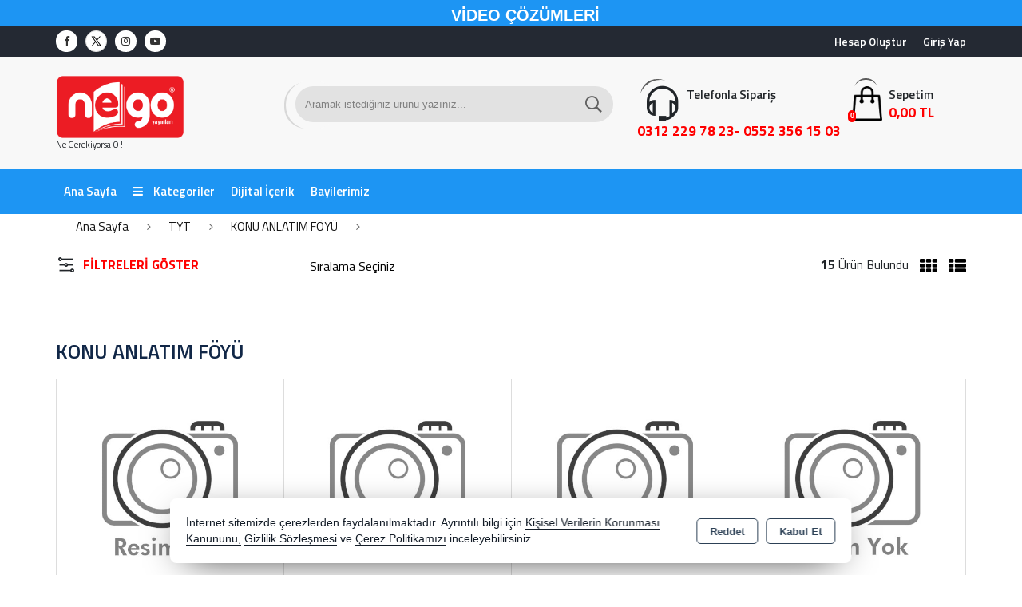

--- FILE ---
content_type: text/html; charset=utf-8
request_url: https://nego.com.tr/tyt/konu-anlatim-foyu
body_size: 28378
content:
<!DOCTYPE html> <html lang="tr" theme="StandartV2"> <head> <title>KONU ANLATIM FÖYÜ</title> <meta name="description" content="KONU ANLATIM FÖYÜ" /> <link rel='shortcut icon' href='/favicon.ico' /> <meta name="author" content="AKINSOFT Yazılım" /> <meta name="copyright" content="(c) 2016 AKINSOFT E-Ticaret" /> <meta name="designer" content="AKINSOFT Yazılım" /> <link rel="canonical" href="https://nego.com.tr/tyt/konu-anlatim-foyu" /> <meta name="robots" content="all" /> <meta name="revisit-after" content="1" /> <meta name="theme-color" content="rgba(29,149,243,1)" /> <meta name="msapplication-navbutton-color" content="rgba(29,149,243,1)" /> <meta name="apple-mobile-web-app-status-bar-style" content="rgba(29,149,243,1)" /> <meta name="mobile-web-app-capable" content="yes" /> <meta name="apple-mobile-web-app-capable" content="yes" /> <meta property="fb:app_id" content="" /> <meta property="fb:admins" content="" /> <meta property="og:title" content="KONU ANLATIM FÖYÜ" /> <meta property="og:site_name" content="REEL YAYINCILIK BASIM DAĞITIM ve EĞİTİM HİZMETLERİ PAZ. TİC. A.Ş." /> <meta property="og:url" content="https://nego.com.tr/tyt/konu-anlatim-foyu" /> <meta property="og:description" content="KONU ANLATIM FÖYÜ" /> <meta property="og:type" content="sales" /> <meta property="og:locale" content="tr_TR" /> <meta property="article:author" content="@negoyayin" /> <meta property="article:publisher" content="https://www.facebook.com/akinsoft" /> <meta property="og:image" content="https://nego.com.tr/thumb.ashx?width=500&height=500&Resim=/Resim/nego-logo-03_tr_TR.png" /> <meta name="twitter:card" content="" /> <meta name="twitter:creator" content=""/> <meta name="twitter:url" content="https://nego.com.tr/tyt/konu-anlatim-foyu" /> <meta name="twitter:site" content="https://nego.com.tr" /> <meta name="twitter:title" content="NEGO YAYINLARI" /> <meta name="twitter:description" content="tyt ayt yks sınav hazırlık yayınları, Lgs liseye geçiş sınavı yayınları" /> <meta name="twitter:image" content="https://nego.com.tr/thumb.ashx?width=600&height=315&Resim=/Resim/nego-logo-03_tr_TR.png" /> <meta name="viewport" content="width=device-width, initial-scale=1, shrink-to-fit=no"> <meta http-equiv="X-UA-Compatible" content="IE=edge,chrome=1" /> <meta name="HandheldFriendly" content="true" /> <meta name="Content-Language" content="tr" /> <meta http-equiv="Content-Type" content="text/html; charset=utf-8" /> <meta name="GoogleAnalyticsActive" Content="false"/> <meta name="GoogleAnalytics4Active" Content="false"/> <meta name="FacebookPixelActive" Content="false"/> <meta name="GoogleRozetActive" Content="false"/> <script src="https://iet-cdn-009.akinsofteticaret.net/nego.com.tr/Themes/standartv2/assets/js/jquery-3.2.0.min.js"></script> <link rel="stylesheet" href="https://cdn.jsdelivr.net/npm/pixeden-stroke-7-icon@1.2.3/pe-icon-7-stroke/dist/pe-icon-7-stroke.min.css" integrity="sha256-AJfZWudfDWpFpIZ3USExGYDGwsYz47IgfEQCiGTm4wQ=" crossorigin="anonymous" referrerpolicy="no-referrer"> <link rel="stylesheet" href="https://cdnjs.cloudflare.com/ajax/libs/font-awesome/4.7.0/css/font-awesome.min.css" integrity="sha512-SfTiTlX6kk+qitfevl/7LibUOeJWlt9rbyDn92a1DqWOw9vWG2MFoays0sgObmWazO5BQPiFucnnEAjpAB+/Sw==" crossorigin="anonymous" referrerpolicy="no-referrer" /> <link rel="stylesheet" type="text/css" href="https://iet-cdn-009.akinsofteticaret.net/nego.com.tr/Themes/standartv2/assets/css/bootstrap/bootstrap.min.css?v=1.23.02.02"> <link rel="stylesheet" type="text/css" href="https://iet-cdn-009.akinsofteticaret.net/nego.com.tr/Themes/standartv2/assets/css/bootstrap/bootstrap-grid.min.css?v=1.23.02.02"> <link rel="stylesheet" type="text/css" href="https://iet-cdn-009.akinsofteticaret.net/nego.com.tr/Themes/standartv2/assets/css/bootstrap/bootstrap-reboot.min.css?v=1.23.02.02"> <link rel="stylesheet" type="text/css" media="none" onload="if(media!='all')media='all'" href="https://iet-cdn-009.akinsofteticaret.net/nego.com.tr/Themes/standartv2/assets/css/countdown/jquery.countdown.css?v=1.23.02.02"> <link rel="stylesheet" type="text/css" media="none" onload="if(media!='all')media='all'" href="https://iet-cdn-009.akinsofteticaret.net/nego.com.tr/Themes/standartv2/assets/css/pagination/pagination.css?v=1.23.02.02"> <link rel="stylesheet" type="text/css" media="none" onload="if(media!='all')media='all'" href="https://iet-cdn-009.akinsofteticaret.net/nego.com.tr/Themes/standartv2/assets/css/priceSlider/nouislider.css?v=1.23.02.02"> <link rel="stylesheet" type="text/css" media="none" onload="if(media!='all')media='all'" href="https://iet-cdn-009.akinsofteticaret.net/nego.com.tr/Themes/standartv2/assets/css/sweetalert/sweetalert.css?v=1.23.02.02"> <link rel="stylesheet" type="text/css" media="none" onload="if(media!='all')media='all'" href="https://iet-cdn-009.akinsofteticaret.net/nego.com.tr/Themes/standartv2/assets/css/animate/animate.css?v=1.23.02.02"> <link rel="stylesheet" type="text/css" media="none" onload="if(media!='all')media='all'" href="https://iet-cdn-009.akinsofteticaret.net/nego.com.tr/Themes/standartv2/assets/css/hover/hover.css?v=1.23.02.02"> <link rel="stylesheet" type="text/css" href="https://iet-cdn-009.akinsofteticaret.net/nego.com.tr/Themes/standartv2/assets/css/global.min.css?v=1.23.02.02"> <link rel="stylesheet" type="text/css" href="https://iet-cdn-009.akinsofteticaret.net/nego.com.tr/Themes/standartv2/assets/css/modules/top/top5.min.css?v=1.23.02.02"> <link rel="stylesheet" type="text/css" href="https://iet-cdn-009.akinsofteticaret.net/nego.com.tr/Themes/standartv2/assets/css/modules/list/list5.min.css?v=1.23.02.02"> <link rel="stylesheet" type="text/css" href="https://iet-cdn-009.akinsofteticaret.net/nego.com.tr/Themes/standartv2/assets/css/modules/productGrid/productGrid5.min.css?v=1.23.02.02"> <link rel="stylesheet" type="text/css" href="https://iet-cdn-009.akinsofteticaret.net/nego.com.tr/Themes/standartv2/assets/css/modules/productTable/productTable5.min.css?v=1.23.02.02"> <link rel="stylesheet" type="text/css" href="https://iet-cdn-009.akinsofteticaret.net/nego.com.tr/Themes/standartv2/assets/css/modules/footer/footer5.min.css?v=1.23.02.02"> <link rel="stylesheet" type="text/css" href="https://iet-cdn-009.akinsofteticaret.net/nego.com.tr/Themes/standartv2/assets/css/owl-carousel/owl.carousel.css?v=1.23.02.02"> <link rel="stylesheet" type="text/css" href="https://iet-cdn-009.akinsofteticaret.net/nego.com.tr/Themes/standartv2/assets/css/owl-carousel/owl.theme.default.min.css?v=1.23.02.02"> <link rel="stylesheet" type="text/css" media="none" onload="if(media!='all')media='all'" href="https://iet-cdn-009.akinsofteticaret.net/nego.com.tr/Themes/standartv2/assets/css/mmenu/mmenu.all.min.css?v=1.23.02.02"> <link rel="stylesheet" type="text/css" href="https://iet-cdn-009.akinsofteticaret.net/nego.com.tr/Themes/standartv2/assets/css/swiper/swiper.min.css?v=1.23.02.02"> <style> list-region .listFilterPriceBox { display:block !important;} list-region .listFilterPriceSlide { display:none !important; } list-region .listFilterPriceButton .fltBTN{height:auto !important;} </style> <style> </style> <script> var infiniteScroll = ('False' == 'True' ? true : false); var listType = 'grid'; var listOrdersDefault = 'A0'; var CounterLastDay = 'SON GÜN BUGÜN'; var CounterLast = 'Son'; var CounterDay = 'Gün'; var CounterHour = 'Saat'; var CounterMinute = 'Dakika'; var PaginationPrev = 'Önceki'; var PaginationNext = 'Sonraki'; </script> <script>$(document).ready(function () {var pageTitle = $('title').text(); $(window).blur(function () { $('title').text('İlginize teşekkürler,'); }); $(window).focus(function () { $('title').text(pageTitle); });});</script> </head> <body data-variant-no-stock-show="True"> <div content="basketContent" basket-type="B1"> <div class="modal" id="miniBasket" tabindex="-1" role="dialog" basket-type="1"> <div class="modal-dialog modal-lg" role="document"> <div class="modal-content"> <div class="modal-header"> <strong class="modal-title">Alışveriş Sepetim</strong> </div> <div class="modal-body overflowModalBody"> </div> <div class="modal-footer"> <button style="display: none" class="btn btn-default cl basketNotEmpty clearBasketBtn">Sepeti Boşalt</button> <button type="button" class="btn btn-default cl continueShopping" data-dismiss="modal">Alışverişe Devam Et</button> <!--<a style="display: none" class="btn btn-default cl basketNotEmpty" href="/">Ana Sayfaya Dön</a>--> <a style="display: none" href="/odeme/Sepet.aspx" class="btn btn-primary basketNotEmpty completeShopping">Sepete Git</a> <button type="button" class="btn btn-default cl basketEmpty closeBasketBtn" data-dismiss="modal">Kapat</button> </div> </div> </div> </div> <input type="hidden" value="False" id="MarketSistemi" data-cancel="Kapat" data-giris="Giriş Yap" data-giristext="Sepetinize ürün ekleyebilmek için üye olmalısınız..." data-giristitle="Lütfen Giriş Yapın" /> <script> $(document).ready(function () { $('.basketBirimSecenek .urunadetarti').click(function (e) { e.preventDefault(); var maxCount = parseFloat($(this).parent().find('.productBasketCount').attr('data-v-max')); var inpVal = parseFloat($(this).parent().find('.productBasketCount').val()); var degisimMiktari = 1; $('<loader class="loader --1"></loader>').appendTo($(this).parent()); $(this).off("click").attr('href', "javascript: void(0);"); if (parseFloat($(this).parent().find(".productBasketCount").attr('data-kusurat')) !== 0) { var dgsmmktri = parseFloat($(this).parent().find(".productBasketCount").attr('data-kusurat')); if (dgsmmktri > 0) { degisimMiktari = dgsmmktri * 0.010; } } if (inpVal < maxCount) { if (parseFloat($(this).parent().find(".productBasketCount").attr('data-kusurat')) !== 0) { var tutar = parseFloat($(this).parent().find('.productBasketCount').val().replace(',', '.')) + parseFloat(degisimMiktari); $(this).parent().find('.productBasketCount').val(tutar.toFixed(2).replace('.', ',')); } else { var tutar = parseInt($(this).parent().find('.productBasketCount').val()) + 1; $(this).parent().find('.productBasketCount').val(tutar); } } $(this).parent().find('.productBasketCount').trigger('change'); }); $(".basketBirimSecenek .urunadeteksi").click(function (e) { e.preventDefault(); $('<loader class="loader --1"></loader>').appendTo($(this).parent()); $(this).off("click").attr('href', "javascript: void(0);"); var minCount = parseFloat($(this).parent().find('.productBasketCount').attr('data-v-min')); var inpVal = parseFloat($(this).parent().find('.productBasketCount').val().replace(',', '.')); var degisimMiktari = 1; if (parseFloat($(this).parent().find(".productBasketCount").attr('data-kusurat')) !== 0) { var dgsmmktri = parseFloat($(this).parent().find(".productBasketCount").attr('data-kusurat')); if (dgsmmktri > 0) { degisimMiktari = dgsmmktri * 0.010; } } if (minCount < inpVal) { if (parseFloat($(this).parent().find(".productBasketCount").attr('data-kusurat')) !== 0) { var tutar = parseFloat($(this).parent().find('.productBasketCount').val().replace(',', '.')) - parseFloat(degisimMiktari); if (tutar > 0) { $(this).parent().find('.productBasketCount').val(tutar.toFixed(2).replace('.', ',')); } } else { var tutar = parseInt($(this).parent().find('.productBasketCount').val()) - 1; if (tutar > 0) { $(this).parent().find('.productBasketCount').val(tutar); } } } $(this).parent().find('.productBasketCount').trigger('change'); }); $(document).off('change', '.basketSelectCount').on('change', '.basketSelectCount', function () { var _Count = $("option:selected", this).val(); var _ID = $(this).data('basket-id'); var _Index = $(this).data('index'); basketUpdate(_Index, _ID, _Count); }); }); </script> </div> <div style="display:none;" data-search-time="400" data-search-keycount="3"></div> <div id="app-content"> <script> function getCookie(name) { var v = document.cookie.match('(^|;) ?' + name + '=([^;]*)(;|$)'); return v ? v[2] : false; }; $(document).ready(function () { if (getCookie('mobileAppMsg')) { $('.mobileAppDwn').hide(); } else { $('.mobileAppDwn').show(); } }); $(document).on('click', '.downloadBTN a', function () { document.cookie = 'mobileAppMsg=true'; $('.mobileAppDwn').hide(); }); $(document).on('click', '.closeBtn', function () { document.cookie = 'mobileAppMsg=true'; $('.mobileAppDwn').hide(); }); </script> <style> body top-region .topMenuBar, body .mobileMenuContainer .mm-vertical .mTitleBlock { background-color:rgba(29,149,243,1); } top-region .topMenuBar .menuBar .menuDropDown .dropdown-submenu .active, top-region .topMenuBar .menuBar .menuDropDown .dropdown-submenu a:hover{ color:rgba(29,149,243,1); } body top-region .topCenter .topContact strong, body top-region .topCenter .basketBlock .basketUrlBtn strong{ color:rgba(255,0,0,1); } .fx-menu ul{ width:100%; } </style> <top-region> <div class="d-block d-md-block headerAdSpace"><h3 style="background-color: rgb(29, 149, 243); margin: 0px; text-align: center;"><strong><span style="font-size:20px;">&nbsp; &nbsp; &nbsp;<span style="color:#FFFFFF;">&nbsp;</span><a href="https://orbim.in/nego" target="_blank"><span style="color:#FFFFFF;">VİDEO ÇÖZÜMLERİ</span></a></span></strong></h3>
</div> <header> <div class="container-fluid p-0 topHeader"> <div class="container p-0"> <div class="row m-0"> <div class="col-lg-3 col-md-5 p-0 tHeaderLeft"> <div class="topsocialNetw col-12 p-0"> <a rel="noopener" href="@negoyayin" title="Facebook" target="_blank"><i class="fa-facebook fa"></i><span>Facebook</span></a> <a rel="noopener" href="NEGO YAYİNLARİ" title="Twitter" target="_blank"><i class="fa-twitter fa"></i><span>Twitter</span></a> <a rel="noopener" href="@negoyayinlari" title="Instagram" target="_blank"><i class="fa-instagram fa"></i><span>Instagram</span></a> <a rel="noopener" href="Nego yayınları" title="Youtube" target="_blank"><i class="fa-youtube-play fa"></i><span>Youtube</span></a> </div> </div> <div class="col-lg-9 col-md-7 p-0 userButtonGroup tHeaderRight"> <div class="userButtonGroup"> <a class="userGroupBtn loginAccountBtn d-none d-md-block" rel="nofollow" title="Giriş Yap" href="/kullanici/Hesap.aspx?tab=giris">Giriş Yap</a> <a class="userGroupBtn createAccountBtn d-none d-md-block" rel="nofollow" title="Hesap Oluştur" href="/kullanici/Hesap.aspx?tab=kayit">Hesap Oluştur</a> </div> </div> </div> </div> </div> <div class="container-fluid p-0 topCenter"> <div class="container p-0"> <div class="row m-0"> <div class="col-lg-3 col-md-3 col-sm-12 col-12 pl-0 pr-0 pt-2 pb-2 text-center text-md-left"> <a href="/"> <img class="logo" src="https://iet-cdn-009.akinsofteticaret.net/nego.com.tr/Resim/nego-logo-03_tr_TR.png" alt="Logo" title="NEGO YAYINLARI" itemprop="logo"> </a> <span class="slogan pl-0">Ne Gerekiyorsa O !</span> </div> <div class="col-lg-9 col-md-9 col-sm-12 col-12 p-0 align-self-center centerRightBlock"> <div class="row m-0"> <div class="col-lg-6 col-md-8 col-sm-12 col-12"> <div class="col-12 p-sm-0 topSearchArea topMenuSearchContent input-group"> <label for="searchInput">Arama</label> <input name="searchTxt" id="searchInput" type="text" class="form-control searchInput" placeholder="Aramak istediğiniz ürünü yazınız..." onchange="searchChange()" data-page-role="List"> <span class="input-group-append searchBtn" onclick="searchButton()"> <button class="btn" type="button" title="Arama Yap"> <i class="fa fa-search"></i> </button> </span> <div content="quickSearch"> <!-- ARAMA SONUC --> </div> </div> </div> <div class="col-lg-4 d-md-none d-lg-block d-block col-sm-7 col-7 pr-0 topContact"> <i class="pe-7s-headphones"></i> <span>Telefonla Sipariş</span> <a href="tel:0312 229 78 23- 0552 356 15 03"><strong>0312 229 78 23- 0552 356 15 03</strong></a> </div> <div class="col-lg-2 col-md-4 col-sm-5 col-5 p-0 basketBlock"> <a class="basketUrlBtn" onclick="openBasket(true,true)" style="cursor:pointer;"> <img alt="basketIcon" src="/Themes/StandartV2/assets/img/shoppingBag1.png" /> <i class="basketCount" content="basketCount">0</i> <span class="basketTitle">Sepetim</span> <strong class="basketTotalPrice" content="basketGrandTotal">0,00 TL</strong> </a> </div> </div> </div> </div> </div> </div> <div data-MenuFixed="true" class="container-fluid p-0 topMenuBar topEnd"> <div class="container topMenuContainer p-0"> <div class="row m-0"> <ul class="menuBar"> <li class="dropMenuLi selector-menu-1"><a href="/">Ana Sayfa</a></li> <li class="dropMenuLi selectorAllCategory"> <div class="dropdown dropdownmenu"> <a href="#" class="dropItem allCategory" id="dLabel"> <i class="fa fa-bars"></i> Kategoriler </a> <ul class="dropdown-menu menuDropDown "> <li class="dropdown-submenu "> <a href="/10-sinif" class="dropItem">10.SINIF <span class="fa fa-angle-right"></span></a> <ul class="dropdown-menu menuDropDown subMenuDrop"> <li style="display:none;" class="dropItemAll dropdown-submenu"><a href="/10-sinif" class="dropItem">10.SINIF - Tümü</a></li> <li class="dropdown-submenu"> <a href="/10-sinif/konu-anlatim-foyu" class="dropItem">KONU ANLATIM FÖYÜ </a> </li> <li class="dropdown-submenu"> <a href="/10-sinif/soru-bankalari" class="dropItem">SORU BANKALARI </a> </li> </ul> </li> <li class="dropdown-submenu "> <a href="/11-sinif" class="dropItem">11.SINIF <span class="fa fa-angle-right"></span></a> <ul class="dropdown-menu menuDropDown subMenuDrop"> <li style="display:none;" class="dropItemAll dropdown-submenu"><a href="/11-sinif" class="dropItem">11.SINIF - Tümü</a></li> <li class="dropdown-submenu"> <a href="/11-sinif/konu-anlatim-foyu" class="dropItem">KONU ANLATIM FÖYÜ </a> </li> <li class="dropdown-submenu"> <a href="/11-sinif/soru-bankalari" class="dropItem">SORU BANKALARI </a> </li> </ul> </li> <li class="dropdown-submenu "> <a href="/5-sinif" class="dropItem">5.SINIF <span class="fa fa-angle-right"></span></a> <ul class="dropdown-menu menuDropDown subMenuDrop"> <li style="display:none;" class="dropItemAll dropdown-submenu"><a href="/5-sinif" class="dropItem">5.SINIF - Tümü</a></li> <li class="dropdown-submenu"> <a href="/5-sinif/konu-anlatim-foyu" class="dropItem">KONU ANLATIM FÖYÜ </a> </li> <li class="dropdown-submenu"> <a href="/5-sinif/kurumsal-deneme" class="dropItem">KURUMSAL DENEME </a> </li> <li class="dropdown-submenu"> <a href="/5-sinif/soru-bankalari" class="dropItem">SORU BANKALARI </a> </li> </ul> </li> <li class="dropdown-submenu "> <a href="/6-sinif" class="dropItem">6.SINIF <span class="fa fa-angle-right"></span></a> <ul class="dropdown-menu menuDropDown subMenuDrop"> <li style="display:none;" class="dropItemAll dropdown-submenu"><a href="/6-sinif" class="dropItem">6.SINIF - Tümü</a></li> <li class="dropdown-submenu"> <a href="/6-sinif/konu-anlatim-foyu" class="dropItem">KONU ANLATIM FÖYÜ </a> </li> <li class="dropdown-submenu"> <a href="/6-sinif/kurumsal-deneme" class="dropItem">KURUMSAL DENEME </a> </li> <li class="dropdown-submenu"> <a href="/6-sinif/soru-bankalari" class="dropItem">SORU BANKALARI </a> </li> </ul> </li> <li class="dropdown-submenu "> <a href="/7-sinif" class="dropItem">7.SINIF <span class="fa fa-angle-right"></span></a> <ul class="dropdown-menu menuDropDown subMenuDrop"> <li style="display:none;" class="dropItemAll dropdown-submenu"><a href="/7-sinif" class="dropItem">7.SINIF - Tümü</a></li> <li class="dropdown-submenu"> <a href="/7-sinif/konu-anlatim-foyu" class="dropItem">KONU ANLATIM FÖYÜ </a> </li> <li class="dropdown-submenu"> <a href="/7-sinif/kurumsal-deneme" class="dropItem">KURUMSAL DENEME </a> </li> <li class="dropdown-submenu"> <a href="/7-sinif/soru-bankalari" class="dropItem">SORU BANKALARI </a> </li> </ul> </li> <li class="dropdown-submenu "> <a href="/8-sinif" class="dropItem">8.SINIF <span class="fa fa-angle-right"></span></a> <ul class="dropdown-menu menuDropDown subMenuDrop"> <li style="display:none;" class="dropItemAll dropdown-submenu"><a href="/8-sinif" class="dropItem">8.SINIF - Tümü</a></li> <li class="dropdown-submenu"> <a href="/8-sinif/brans-denemeleri" class="dropItem">BRANŞ DENEMELERİ </a> </li> <li class="dropdown-submenu"> <a href="/8-sinif/konu-anlatim-foyu" class="dropItem">KONU ANLATIM FÖYÜ </a> </li> <li class="dropdown-submenu"> <a href="/8-sinif/kurumsal-deneme" class="dropItem">KURUMSAL DENEME </a> </li> <li class="dropdown-submenu"> <a href="/8-sinif/kurumsal-kazanim-yaprak-test" class="dropItem">KURUMSAL KAZANIM YAPRAK TEST </a> </li> <li class="dropdown-submenu"> <a href="/8-sinif/muhtesem-tekrar-kitaplari" class="dropItem">MUHTEŞEM TEKRAR KİTAPLARI </a> </li> <li class="dropdown-submenu"> <a href="/8-sinif/soru-bankalari" class="dropItem">SORU BANKALARI </a> </li> </ul> </li> <li class="dropdown-submenu "> <a href="/9-sinif" class="dropItem">9.SINIF <span class="fa fa-angle-right"></span></a> <ul class="dropdown-menu menuDropDown subMenuDrop"> <li style="display:none;" class="dropItemAll dropdown-submenu"><a href="/9-sinif" class="dropItem">9.SINIF - Tümü</a></li> <li class="dropdown-submenu"> <a href="/9-sinif/konu-anlatim-foyu" class="dropItem">KONU ANLATIM FÖYÜ </a> </li> <li class="dropdown-submenu"> <a href="/9-sinif/soru-bankalari" class="dropItem">SORU BANKALARI </a> </li> </ul> </li> <li class="dropdown-submenu "> <a href="/ayt" class="dropItem">AYT <span class="fa fa-angle-right"></span></a> <ul class="dropdown-menu menuDropDown subMenuDrop"> <li style="display:none;" class="dropItemAll dropdown-submenu"><a href="/ayt" class="dropItem">AYT - Tümü</a></li> <li class="dropdown-submenu"> <a href="/ayt/brans-denemeleri" class="dropItem">BRANŞ DENEMELERİ </a> </li> <li class="dropdown-submenu"> <a href="/ayt/konu-anlatim-foyu" class="dropItem">KONU ANLATIM FÖYÜ </a> </li> <li class="dropdown-submenu"> <a href="/ayt/kurumsal-deneme" class="dropItem">KURUMSAL DENEME </a> </li> <li class="dropdown-submenu"> <a href="/ayt/kurumsal-kazanim-yaprak-test" class="dropItem">KURUMSAL KAZANIM YAPRAK TEST <span class="fa fa-angle-right"></span></a> <ul class="dropdown-menu menuDropDown DDLast"> <li style="display:none;" class="dropItemAll"><a href="/ayt/kurumsal-kazanim-yaprak-test" class="dropItem">KURUMSAL KAZANIM YAPRAK TEST - Tümü</a></li> <li><a href="/ayt/kurumsal-kazanim-yaprak-test/ayt" class="dropItem">AYT</a></li> </ul> </li> <li class="dropdown-submenu"> <a href="/ayt/soru-bankalari" class="dropItem">SORU BANKALARI </a> </li> </ul> </li> <li class="dropdown-submenu "> <a href="/lgs" class="dropItem">LGS <span class="fa fa-angle-right"></span></a> <ul class="dropdown-menu menuDropDown subMenuDrop"> <li style="display:none;" class="dropItemAll dropdown-submenu"><a href="/lgs" class="dropItem">LGS - Tümü</a></li> <li class="dropdown-submenu"> <a href="/lgs/brans-denemeler" class="dropItem">BRANŞ DENEMELER </a> </li> <li class="dropdown-submenu"> <a href="/lgs/brans-denemeleri" class="dropItem">BRANŞ DENEMELERİ </a> </li> <li class="dropdown-submenu"> <a href="/lgs/konu-anlatim-foyu" class="dropItem">KONU ANLATIM FÖYÜ </a> </li> <li class="dropdown-submenu"> <a href="/lgs/kurumsal-deneme" class="dropItem">KURUMSAL DENEME </a> </li> <li class="dropdown-submenu"> <a href="/lgs/kurumsal-kazanim-yaprak-test" class="dropItem">KURUMSAL KAZANIM YAPRAK TEST </a> </li> <li class="dropdown-submenu"> <a href="/lgs/muhtesem-tekrar-kitaplari" class="dropItem">MUHTEŞEM TEKRAR KİTAPLARI </a> </li> <li class="dropdown-submenu"> <a href="/lgs/soru-bankalari" class="dropItem">SORU BANKALARI </a> </li> </ul> </li> <li class="dropdown-submenu "> <a href="/tyt" class="dropItem">TYT <span class="fa fa-angle-right"></span></a> <ul class="dropdown-menu menuDropDown subMenuDrop"> <li style="display:none;" class="dropItemAll dropdown-submenu"><a href="/tyt" class="dropItem">TYT - Tümü</a></li> <li class="dropdown-submenu"> <a href="/tyt/basari-tekrar-kamp-kitablari" class="dropItem">BAŞARI TEKRAR KAMP KİTABLARI </a> </li> <li class="dropdown-submenu"> <a href="/tyt/brans-denemeleri" class="dropItem">BRANŞ DENEMELERİ </a> </li> <li class="dropdown-submenu"> <a href="/tyt/konu-anlatim-foyu" class="dropItem">KONU ANLATIM FÖYÜ </a> </li> <li class="dropdown-submenu"> <a href="/tyt/kurumsal-deneme" class="dropItem">KURUMSAL DENEME </a> </li> <li class="dropdown-submenu"> <a href="/tyt/kurumsal-kazanim-yaprak-test" class="dropItem">KURUMSAL KAZANIM YAPRAK TEST <span class="fa fa-angle-right"></span></a> <ul class="dropdown-menu menuDropDown DDLast"> <li style="display:none;" class="dropItemAll"><a href="/tyt/kurumsal-kazanim-yaprak-test" class="dropItem">KURUMSAL KAZANIM YAPRAK TEST - Tümü</a></li> <li><a href="/tyt/kurumsal-kazanim-yaprak-test/tyt" class="dropItem">TYT</a></li> </ul> </li> <li class="dropdown-submenu"> <a href="/tyt/soru-bankalari" class="dropItem">SORU BANKALARI <span class="fa fa-angle-right"></span></a> <ul class="dropdown-menu menuDropDown DDLast"> <li style="display:none;" class="dropItemAll"><a href="/tyt/soru-bankalari" class="dropItem">SORU BANKALARI - Tümü</a></li> <li><a href="/tyt/soru-bankalari/tyt" class="dropItem">TYT</a></li> </ul> </li> </ul> </li> <li class="dropdown-submenu "> <a href="/tyt-ayt" class="dropItem">TYT AYT <span class="fa fa-angle-right"></span></a> <ul class="dropdown-menu menuDropDown subMenuDrop"> <li style="display:none;" class="dropItemAll dropdown-submenu"><a href="/tyt-ayt" class="dropItem">TYT AYT - Tümü</a></li> <li class="dropdown-submenu"> <a href="/tyt-ayt/brans-denemeleri" class="dropItem">BRANŞ DENEMELERİ </a> </li> <li class="dropdown-submenu"> <a href="/tyt-ayt/konu-anlatim-foyu" class="dropItem">KONU ANLATIM FÖYÜ </a> </li> <li class="dropdown-submenu"> <a href="/tyt-ayt/kurumsal-kazanim-yaprak-test" class="dropItem">KURUMSAL KAZANIM YAPRAK TEST </a> </li> <li class="dropdown-submenu"> <a href="/tyt-ayt/soru-bankalari" class="dropItem">SORU BANKALARI </a> </li> <li class="dropdown-submenu"> <a href="/tyt-ayt/step-set-soru-bankalari" class="dropItem">STEP SET SORU BANKALARI </a> </li> </ul> </li> </ul> </div> </li> <li class="dropdown dropdownmenu dropMenuLi "> <a href="https://dijital.nego.com.tr" target="_blank" >Dijital İçerik</a> </li> <li class="dropdown dropdownmenu dropMenuLi otherMenu" style="display:none;"> <a class="dropItem dLabel" data-toggle="dropdown" data-target="#" href="#"><span class="fa fa-plus"></span></a> <ul class="dropdown-menu menuDropDown" role="menu" aria-labelledby="dropdownMenu"></ul> </li> <li class="dropMenuLi" data-other="true"><a href="/sayfa/bayilerimiz"><span>Bayilerimiz</span></a></li> </ul> </div> </div> </div> <div class="container-fluid"> <div class="container"> </div> </div> </header> </top-region> <list-region listType="5" b2b="True" infinite="False"> <style> list-region .breadcrumbBlock .listOrderBlock [data-filterswitch] span, list-region .fixed-filter-area .filterBlock .filterTitle.openFilter{ color:rgba(255,0,0,1) !important; } list-region .paginationjs-pages .paginationjs-next.active a, list-region .paginationjs-pages .paginationjs-page.active a, list-region .paginationjs-pages .paginationjs-prev.active a{ background-color:rgba(29,149,243,1) !important; } list-region .breadcrumbBlock .breadcrumb li a{ color:rgba(83,83,83,1); } pagination ul li.active{ background-color:rgba(83,83,83,1) !important; } list-region .treeview a.active,list-region .treeview i.active:before{ color:rgba(29,149,243,1) !important; } </style> <div class="fixed-filter-area"> <i class="pe-7s-close-circle" id="filtrekapat"></i> <div class="col-md-12 filterBlock"> <div class="row selectedFilterBlock" selectedFilter></div> <div class="row selector-cat"> <strong class="filterTitle">KATEGORİLER</strong> <ul class="listCategory"> <li><a href="/tyt/basari-tekrar-kamp-kitablari">BAŞARI TEKRAR KAMP KİTABLARI</a></li> <li><a href="/tyt/brans-denemeleri">BRANŞ DENEMELERİ</a></li> <li><a href="/tyt/konu-anlatim-foyu">KONU ANLATIM FÖYÜ</a></li> <li><a href="/tyt/kurumsal-deneme">KURUMSAL DENEME</a></li> <li><a href="/tyt/kurumsal-kazanim-yaprak-test">KURUMSAL KAZANIM YAPRAK TEST</a></li> <li><a href="/tyt/soru-bankalari">SORU BANKALARI</a></li> </ul> </div> <div class="row" filterBlock> <strong class="filterTitle">MARKALAR</strong> <input type="text" class="w-100 mb-3 txtSearchFilter" style="display:none;" placeholder="Ara" onkeyup="filterItemSearch(this)"> <div class="col-md-12 p-0 filterBrandsBlock " desktopFilter> <ul class="checkbox filterBrands"> <li> <label> <input type="checkbox" id="par_24122024114948" filter="true" filter-sync="true" filter-type="brand" filter-model="24122024114948"> <span class="cr"><i class="cr-icon fa fa-check"></i></span> ATOM YAYINLARI </label> </li> <li> <label> <input type="checkbox" id="par_cebdbea2e1AWlvx" filter="true" filter-sync="true" filter-type="brand" filter-model="cebdbea2e1AWlvx"> <span class="cr"><i class="cr-icon fa fa-check"></i></span> NEGO YAYINLARI </label> </li> <li> <label> <input type="checkbox" id="par_a6c75a6e10AWlvx" filter="true" filter-sync="true" filter-type="brand" filter-model="a6c75a6e10AWlvx"> <span class="cr"><i class="cr-icon fa fa-check"></i></span> STEPSET </label> </li> </ul> </div> </div> <feature-area></feature-area> <feature-template feature-item> <div class="row" style="display:none;" filter-selector="[[TITLE]]" filterBlock desktopFilter> <strong class="filterTitle">[[TITLE]]</strong> <input type="text" class="w-100 mb-3 txtSearchFilter" style="display:none;" placeholder="Ara" onkeyup="filterItemSearch(this)"> <div class="col-md-12 p-0 filterOtherBlock"> <ul class="checkbox" feature-sub-item> <li data-valuearea="[[VALUE]]"> <label> <input type="checkbox" id="par_[[ID]]" filter="true" filter-sync="true" filter-type="prop" filter-model="[[ID]]"> <span class="cr"><i class="cr-icon fa fa-check"></i></span> <span class="crtxt">[[VALUE]]</span> </label> </li> </ul> </div> </div> </feature-template> <div class="row"> <strong class="filterTitle">FİYAT ARALIĞI</strong> <div class="col-md-12 filterOtherBlock"> <div class="row"> <div class="col-md-5 col-5 listFilterPriceBox"> <input type="text" class="form-control" placeholder="En Az" numeric data-a-sep="." data-a-dec="," data-v-min="0" data-v-max="999999999.99" filter="true" filter-sync="true" filter-type="single" filter-model="price1" /> </div> <div class="col-md-5 col-5 listFilterPriceBox"> <input type="text" class="form-control" placeholder="En Çok" numeric data-a-sep="." data-a-dec="," data-v-min="0" data-v-max="999999999.99" filter="true" filter-sync="true" filter-type="single" filter-model="price2" /> </div> <div class="col-md-10 col-10 listFilterPriceSlide"> <div class="col-md-6"> <b priceBar="1" numeric data-a-sep="." data-a-dec="," data-v-min="0" data-v-max="999999999.99"></b></div><div class="col-md-6 text-right"> <b priceBar="2" numeric data-a-sep="." data-a-dec="," data-v-min="0" data-v-max="999999999.99"></b></div> <div class="priceBar col-md-12 noUi-target noUi-ltr noUi-horizontal"></div> </div> <div class="col-md-2 col-2 listFilterPriceButton text-center"> <button class="fltBTN" onclick="filterChange()" arial-label="filtrele"><i class="fa fa-chevron-right"></i></button> </div> </div> </div> </div> </div> </div> <div class="container-fluid"> <div class="container"> <div class="row"> <div class="col-md-12 col-lg-12 breadcrumbBlock"> <div class="row"> <ol class="breadcrumb col-lg-12 col-md-6 col-sm-12 col-12" itemscope itemtype="https://schema.org/BreadcrumbList"> <li itemprop="itemListElement" itemscope itemtype="https://schema.org/ListItem"> <meta itemprop="position" content="1" /> <a href="/" property="url" itemprop="item"> <span itemprop="name">Ana Sayfa</span> </a> </li> <li itemprop="itemListElement" itemscope itemtype="https://schema.org/ListItem"> <meta itemprop="position" content="1" /> <a href="/tyt" property="url" itemprop="item"> <span itemprop="name">TYT</span> </a> </li> <li itemprop="itemListElement" itemscope itemtype="https://schema.org/ListItem"> <meta itemprop="position" content="1" /> <a href="/tyt/konu-anlatim-foyu" property="url" itemprop="item"> <span itemprop="name">KONU ANLATIM FÖYÜ</span> </a> </li> </ol> <script> var number = 0; $('[itemprop="position"]').each(function () { number++; $(this).attr("content", number); }); </script> </div> <div class="row"> <div class="col-lg-5 col-md-7 listOrderBlock col-12 p-0"> <a data-filterswitch="false"> <i class="pe-7s-edit"></i> <span class="filtregoster">Filtreleri Göster</span> <span class="filtregizle">Filtreleri Gizle</span> </a> <select onchange="listOrdersChange()" class="listOrders float-right float-md-left siralama_list"> <option value="A0">Sıralama Seçiniz</option> <option value="F1">Fiyata Göre Artan</option> <option value="F2">Fiyata Göre Azalan</option> <option value="A1">Ada Göre Artan</option> <option value="A2">Ada Göre Azalan</option> <option value="Y1">En Yeniler</option> </select> </div> <div class="listTypeBlock pl-0 pr-0 col-lg-7 col-md-5 d-none d-md-block text-right"> <span class="categoryProductCount"> <b>15</b> Ürün Bulundu</span> <a href="#" onclick="listTypeChange('Grid')" title="Izgara Tipi"><i class="fa fa-th"></i></a> <a href="#" onclick="listTypeChange('Table')" title="Tablo Tipi"><i class="fa fa-th-list"></i></a> </div> </div> </div> <div class="col-12 col-md-12 listRightBlock p-0" > <div class="col-md-12 p-0"> </div> <div class="col-md-12 p-0"> </div> <div class="productBlockTitle row ml-0 mr-0"><strong>KONU ANLATIM FÖYÜ</strong></div> <meta itemprop="numberOfItems" content="15" /> <div class="row urunList m-0" content="productList" itemscope itemtype="https://schema.org/ItemList"> <div class="col-xl-3 col-lg-4 col-md-4 col-sm-4 col-6 p-0 productItem" itemprop="itemListElement" itemscope itemtype="https://schema.org/ListItem"> <meta itemprop="position" content="1" /> <meta itemprop="url" content="/tyt/konu-anlatim-foyu/prd-nego-tyt-fizik-konu-anlatim-foyu-40-foy"/> <style> productitem .productItemBlock .productItemSticker .discount span{ background-color:rgba(29,149,243,1); } productitem .productPrice .b2, productitem .productPrice .b3{ color:rgba(255,0,0,1) !important; } </style> <productitem> <div class="productItemBlock h-100 d-table row m-0 productItem1" itemscope="itemscope" itemtype="https://schema.org/Product"> <div class="productItemSticker"> <a href="/tyt/konu-anlatim-foyu/prd-nego-tyt-fizik-konu-anlatim-foyu-40-foy" title="NEGO TYT FİZİK KONU ANLATIM FÖYÜ 40 FÖY" itemprop="url"> </a> </div> <div class="productItemImage ratio-1-1"> <a href="/tyt/konu-anlatim-foyu/prd-nego-tyt-fizik-konu-anlatim-foyu-40-foy" title="NEGO TYT FİZİK KONU ANLATIM FÖYÜ 40 FÖY" itemprop="url"> <img alt="NEGO TYT FİZİK KONU ANLATIM FÖYÜ 40 FÖY" itemprop="image" src="https://iet-cdn-009.akinsofteticaret.net/nego.com.tr/Resim/Minik/500x500_thumb_ResimYok.png" style="aspect-ratio: 1 / 1;object-fit: contain;"/> </a> </div> <style> @keyframes hintloading{0%{opacity:.5}50%{opacity:1}100%{opacity:.5}} @-webkit-keyframes hintloading{0%{opacity:.5}50%{opacity:1}100%{opacity:.5}} .stripe{animation:hintloading 2s ease-in-out 0s infinite reverse;-webkit-animation:hintloading 2s ease-in-out 0s infinite reverse} .productItemImage{position:relative;overflow:hidden!important;perspective:1000px;display: block;text-align:center;} .productItemImage img{width:unset !important;max-width:100%;max-height:100%;} .productItemImage .img-card{position:relative;transform:translateY(0);transform-style:preserve-3d;backface-visibility:hidden;transition:transform .7s cubic-bezier(.1, .2, .2, .8)} .productItemImage:hover>.front{transform:rotateY(-180deg)} .productItemImage .img-card img{height:auto;width:100%} .productItemImage .back{position:absolute;top:0;transform:rotateY(180deg)} .productItemImage:hover>.back{transform:rotateY(0)} /*.ratio-1-1{ aspect-ratio: 1/1; } .ratio-1-1-5{ aspect-ratio: 1/1.5; } .ratio-1-5-1{ aspect-ratio: 1.5/1; min-height: auto !important; }*/ </style> <div class="productItemTitle"> <a href="/tyt/konu-anlatim-foyu/prd-nego-tyt-fizik-konu-anlatim-foyu-40-foy" title="NEGO TYT FİZİK KONU ANLATIM FÖYÜ 40 FÖY" itemprop="url"> <strong itemprop="name" title="NEGO TYT FİZİK KONU ANLATIM FÖYÜ 40 FÖY">NEGO TYT FİZİK KONU ANLATIM FÖYÜ 40 FÖY</strong> <small class="productItemBarcode text-center">Barkodu : 9786257545105</small> </a> </div> <div class="productPrice"> <div class="row" area="price" itemprop="offers" itemscope itemtype="https://schema.org/Offer"> <meta itemprop="price" content="225.00" /> <meta itemprop="priceCurrency" content="TRY" /> <div class="col-12 priceItem" price="1"> <div class="row Etiket"> <div class="col-12 text-center"> <b>Fiyat</b> </div> </div> <div class="row Fiyat"> <div class="col-12 text-center"> </div> <div class="col-12 text-center"> <b class="b2"> <p>400,00 TL</p> </b> </div> </div> </div> </div> </div> <div class="d-table-row-group"> <div class=""> <div class="productInputBlock" data-list-basket-area="424"> <input type="hidden" class="listkusuratmiktari" value="0" /> <span class="btn btn-default btn-list-minus" data-list-secenek-id="ADET" data-listbutton="-">-</span> <input data-list-secenek-id="ADET" type="text" class="form-control productGridCount_424 listCount" numeric data-a-sep="" data-v-min="0" data-v-max="99999999" value="1"> <span class="btn btn-default btn-list-plus" data-list-secenek-id="ADET" data-listbutton="+">+</span> <span class="input-group-btn prgridbirim"> <button class="btn btn-default pageDetailRightGroupBasketDiv1Button" title="Birim" disabled="disabled" type="button"> ADET </button> </span> </div> </div> <div class="basketButton align-self-end" > <a class="basket-add" data-basket-add="true" data-basket-id="424" data-basket-selector=".productGridCount_424" data-basket-unit="ADET" data-category-code="6fa0565ad8cWlvx,c5e209bf5b1Wlvx" style="cursor:pointer; "> <i class="pe-7s-cart"></i>Sepete Ekle </a> <a class="previewBtn" href="/tyt/konu-anlatim-foyu/prd-nego-tyt-fizik-konu-anlatim-foyu-40-foy" style="cursor:pointer"> <i class="pe-7s-search"></i> Ürünü İncele </a> </div> </div> </div> </productitem> <script> var favoriLang = 'Favoriden Kaldır'; var sepetLang = 'Sepete Ekle'; var InceleLang = 'Ürünü İncele'; </script> </div> <div class="col-xl-3 col-lg-4 col-md-4 col-sm-4 col-6 p-0 productItem" itemprop="itemListElement" itemscope itemtype="https://schema.org/ListItem"> <meta itemprop="position" content="1" /> <meta itemprop="url" content="/tyt/konu-anlatim-foyu/prd-nego-tyt-biyoloji-konu-anlatim-foyu-25-foy"/> <style> productitem .productItemBlock .productItemSticker .discount span{ background-color:rgba(29,149,243,1); } productitem .productPrice .b2, productitem .productPrice .b3{ color:rgba(255,0,0,1) !important; } </style> <productitem> <div class="productItemBlock h-100 d-table row m-0 productItem1" itemscope="itemscope" itemtype="https://schema.org/Product"> <div class="productItemSticker"> <a href="/tyt/konu-anlatim-foyu/prd-nego-tyt-biyoloji-konu-anlatim-foyu-25-foy" title="NEGO TYT BİYOLOJİ KONU ANLATIM FÖYÜ 25 FÖY" itemprop="url"> </a> </div> <div class="productItemImage ratio-1-1"> <a href="/tyt/konu-anlatim-foyu/prd-nego-tyt-biyoloji-konu-anlatim-foyu-25-foy" title="NEGO TYT BİYOLOJİ KONU ANLATIM FÖYÜ 25 FÖY" itemprop="url"> <img alt="NEGO TYT BİYOLOJİ KONU ANLATIM FÖYÜ 25 FÖY" itemprop="image" src="https://iet-cdn-009.akinsofteticaret.net/nego.com.tr/Resim/Minik/500x500_thumb_ResimYok.png" style="aspect-ratio: 1 / 1;object-fit: contain;"/> </a> </div> <style> @keyframes hintloading{0%{opacity:.5}50%{opacity:1}100%{opacity:.5}} @-webkit-keyframes hintloading{0%{opacity:.5}50%{opacity:1}100%{opacity:.5}} .stripe{animation:hintloading 2s ease-in-out 0s infinite reverse;-webkit-animation:hintloading 2s ease-in-out 0s infinite reverse} .productItemImage{position:relative;overflow:hidden!important;perspective:1000px;display: block;text-align:center;} .productItemImage img{width:unset !important;max-width:100%;max-height:100%;} .productItemImage .img-card{position:relative;transform:translateY(0);transform-style:preserve-3d;backface-visibility:hidden;transition:transform .7s cubic-bezier(.1, .2, .2, .8)} .productItemImage:hover>.front{transform:rotateY(-180deg)} .productItemImage .img-card img{height:auto;width:100%} .productItemImage .back{position:absolute;top:0;transform:rotateY(180deg)} .productItemImage:hover>.back{transform:rotateY(0)} /*.ratio-1-1{ aspect-ratio: 1/1; } .ratio-1-1-5{ aspect-ratio: 1/1.5; } .ratio-1-5-1{ aspect-ratio: 1.5/1; min-height: auto !important; }*/ </style> <div class="productItemTitle"> <a href="/tyt/konu-anlatim-foyu/prd-nego-tyt-biyoloji-konu-anlatim-foyu-25-foy" title="NEGO TYT BİYOLOJİ KONU ANLATIM FÖYÜ 25 FÖY" itemprop="url"> <strong itemprop="name" title="NEGO TYT BİYOLOJİ KONU ANLATIM FÖYÜ 25 FÖY">NEGO TYT BİYOLOJİ KONU ANLATIM FÖYÜ 25 FÖY</strong> <small class="productItemBarcode text-center">Barkodu : 9786257545112</small> </a> </div> <div class="productPrice"> <div class="row" area="price" itemprop="offers" itemscope itemtype="https://schema.org/Offer"> <meta itemprop="price" content="145.00" /> <meta itemprop="priceCurrency" content="TRY" /> <div class="col-12 priceItem" price="1"> <div class="row Etiket"> <div class="col-12 text-center"> <b>Fiyat</b> </div> </div> <div class="row Fiyat"> <div class="col-12 text-center"> </div> <div class="col-12 text-center"> <b class="b2"> <p>250,00 TL</p> </b> </div> </div> </div> </div> </div> <div class="d-table-row-group"> <div class=""> <div class="productInputBlock" data-list-basket-area="425"> <input type="hidden" class="listkusuratmiktari" value="0" /> <span class="btn btn-default btn-list-minus" data-list-secenek-id="ADET" data-listbutton="-">-</span> <input data-list-secenek-id="ADET" type="text" class="form-control productGridCount_425 listCount" numeric data-a-sep="" data-v-min="0" data-v-max="99999999" value="1"> <span class="btn btn-default btn-list-plus" data-list-secenek-id="ADET" data-listbutton="+">+</span> <span class="input-group-btn prgridbirim"> <button class="btn btn-default pageDetailRightGroupBasketDiv1Button" title="Birim" disabled="disabled" type="button"> ADET </button> </span> </div> </div> <div class="basketButton align-self-end" > <a class="basket-add" data-basket-add="true" data-basket-id="425" data-basket-selector=".productGridCount_425" data-basket-unit="ADET" data-category-code="6fa0565ad8cWlvx,c5e209bf5b1Wlvx" style="cursor:pointer; "> <i class="pe-7s-cart"></i>Sepete Ekle </a> <a class="previewBtn" href="/tyt/konu-anlatim-foyu/prd-nego-tyt-biyoloji-konu-anlatim-foyu-25-foy" style="cursor:pointer"> <i class="pe-7s-search"></i> Ürünü İncele </a> </div> </div> </div> </productitem> <script> var favoriLang = 'Favoriden Kaldır'; var sepetLang = 'Sepete Ekle'; var InceleLang = 'Ürünü İncele'; </script> </div> <div class="col-xl-3 col-lg-4 col-md-4 col-sm-4 col-6 p-0 productItem" itemprop="itemListElement" itemscope itemtype="https://schema.org/ListItem"> <meta itemprop="position" content="1" /> <meta itemprop="url" content="/tyt/konu-anlatim-foyu/prd-atom-tyt-turkce-konu-anlatimi-y-kapak"/> <style> productitem .productItemBlock .productItemSticker .discount span{ background-color:rgba(29,149,243,1); } productitem .productPrice .b2, productitem .productPrice .b3{ color:rgba(255,0,0,1) !important; } </style> <productitem> <div class="productItemBlock h-100 d-table row m-0 productItem1" itemscope="itemscope" itemtype="https://schema.org/Product"> <div class="productItemSticker"> <a href="/tyt/konu-anlatim-foyu/prd-atom-tyt-turkce-konu-anlatimi-y-kapak" title="ATOM TYT TÜRKÇE KONU ANLATIMI Y.KAPAK" itemprop="url"> </a> </div> <div class="productItemImage ratio-1-1"> <a href="/tyt/konu-anlatim-foyu/prd-atom-tyt-turkce-konu-anlatimi-y-kapak" title="ATOM TYT TÜRKÇE KONU ANLATIMI Y.KAPAK" itemprop="url"> <img alt="ATOM TYT TÜRKÇE KONU ANLATIMI Y.KAPAK" itemprop="image" src="https://iet-cdn-009.akinsofteticaret.net/nego.com.tr/Resim/Minik/500x500_thumb_ResimYok.png" style="aspect-ratio: 1 / 1;object-fit: contain;"/> </a> </div> <style> @keyframes hintloading{0%{opacity:.5}50%{opacity:1}100%{opacity:.5}} @-webkit-keyframes hintloading{0%{opacity:.5}50%{opacity:1}100%{opacity:.5}} .stripe{animation:hintloading 2s ease-in-out 0s infinite reverse;-webkit-animation:hintloading 2s ease-in-out 0s infinite reverse} .productItemImage{position:relative;overflow:hidden!important;perspective:1000px;display: block;text-align:center;} .productItemImage img{width:unset !important;max-width:100%;max-height:100%;} .productItemImage .img-card{position:relative;transform:translateY(0);transform-style:preserve-3d;backface-visibility:hidden;transition:transform .7s cubic-bezier(.1, .2, .2, .8)} .productItemImage:hover>.front{transform:rotateY(-180deg)} .productItemImage .img-card img{height:auto;width:100%} .productItemImage .back{position:absolute;top:0;transform:rotateY(180deg)} .productItemImage:hover>.back{transform:rotateY(0)} /*.ratio-1-1{ aspect-ratio: 1/1; } .ratio-1-1-5{ aspect-ratio: 1/1.5; } .ratio-1-5-1{ aspect-ratio: 1.5/1; min-height: auto !important; }*/ </style> <div class="productItemTitle"> <a href="/tyt/konu-anlatim-foyu/prd-atom-tyt-turkce-konu-anlatimi-y-kapak" title="ATOM TYT TÜRKÇE KONU ANLATIMI Y.KAPAK" itemprop="url"> <strong itemprop="name" title="ATOM TYT TÜRKÇE KONU ANLATIMI Y.KAPAK">ATOM TYT TÜRKÇE KONU ANLATIMI Y.KAPAK</strong> <small class="productItemBarcode text-center">Barkodu : 9786256202078</small> </a> </div> <div class="productPrice"> <div class="row" area="price" itemprop="offers" itemscope itemtype="https://schema.org/Offer"> <meta itemprop="price" content="0.00" /> <meta itemprop="priceCurrency" content="TRY" /> <div class="col-12 priceItem" price="1"> <div class="row Etiket"> <div class="col-12 text-center"> <b>Fiyat</b> </div> </div> <div class="row Fiyat"> <div class="col-12 text-center"> </div> <div class="col-12 text-center"> <b class="b2"> <p>420,00 TL</p> </b> </div> </div> </div> </div> </div> <div class="d-table-row-group"> <div class=""> </div> <div class="basketButton align-self-end" style="display:none" > <a class="basket-add" data-basket-add="true" data-basket-id="681" data-basket-selector=".productGridCount_681" data-basket-unit="ADET" data-category-code="6fa0565ad8cWlvx,c5e209bf5b1Wlvx" style="cursor:pointer;display:none; "> <i class="pe-7s-cart"></i>Sepete Ekle </a> <a class="previewBtn" href="/tyt/konu-anlatim-foyu/prd-atom-tyt-turkce-konu-anlatimi-y-kapak" style="cursor:pointer"> <i class="pe-7s-search"></i> Ürünü İncele </a> </div> </div> </div> </productitem> <script> var favoriLang = 'Favoriden Kaldır'; var sepetLang = 'Sepete Ekle'; var InceleLang = 'Ürünü İncele'; </script> </div> <div class="col-xl-3 col-lg-4 col-md-4 col-sm-4 col-6 p-0 productItem" itemprop="itemListElement" itemscope itemtype="https://schema.org/ListItem"> <meta itemprop="position" content="1" /> <meta itemprop="url" content="/tyt/konu-anlatim-foyu/prd-nego-tyt-kimya-konu-anlatim-foyu-34-foy"/> <style> productitem .productItemBlock .productItemSticker .discount span{ background-color:rgba(29,149,243,1); } productitem .productPrice .b2, productitem .productPrice .b3{ color:rgba(255,0,0,1) !important; } </style> <productitem> <div class="productItemBlock h-100 d-table row m-0 productItem1" itemscope="itemscope" itemtype="https://schema.org/Product"> <div class="productItemSticker"> <a href="/tyt/konu-anlatim-foyu/prd-nego-tyt-kimya-konu-anlatim-foyu-34-foy" title="NEGO TYT KİMYA KONU ANLATIM FÖYÜ 34 FÖY" itemprop="url"> </a> </div> <div class="productItemImage ratio-1-1"> <a href="/tyt/konu-anlatim-foyu/prd-nego-tyt-kimya-konu-anlatim-foyu-34-foy" title="NEGO TYT KİMYA KONU ANLATIM FÖYÜ 34 FÖY" itemprop="url"> <img alt="NEGO TYT KİMYA KONU ANLATIM FÖYÜ 34 FÖY" itemprop="image" src="https://iet-cdn-009.akinsofteticaret.net/nego.com.tr/Resim/Minik/500x500_thumb_ResimYok.png" style="aspect-ratio: 1 / 1;object-fit: contain;"/> </a> </div> <style> @keyframes hintloading{0%{opacity:.5}50%{opacity:1}100%{opacity:.5}} @-webkit-keyframes hintloading{0%{opacity:.5}50%{opacity:1}100%{opacity:.5}} .stripe{animation:hintloading 2s ease-in-out 0s infinite reverse;-webkit-animation:hintloading 2s ease-in-out 0s infinite reverse} .productItemImage{position:relative;overflow:hidden!important;perspective:1000px;display: block;text-align:center;} .productItemImage img{width:unset !important;max-width:100%;max-height:100%;} .productItemImage .img-card{position:relative;transform:translateY(0);transform-style:preserve-3d;backface-visibility:hidden;transition:transform .7s cubic-bezier(.1, .2, .2, .8)} .productItemImage:hover>.front{transform:rotateY(-180deg)} .productItemImage .img-card img{height:auto;width:100%} .productItemImage .back{position:absolute;top:0;transform:rotateY(180deg)} .productItemImage:hover>.back{transform:rotateY(0)} /*.ratio-1-1{ aspect-ratio: 1/1; } .ratio-1-1-5{ aspect-ratio: 1/1.5; } .ratio-1-5-1{ aspect-ratio: 1.5/1; min-height: auto !important; }*/ </style> <div class="productItemTitle"> <a href="/tyt/konu-anlatim-foyu/prd-nego-tyt-kimya-konu-anlatim-foyu-34-foy" title="NEGO TYT KİMYA KONU ANLATIM FÖYÜ 34 FÖY" itemprop="url"> <strong itemprop="name" title="NEGO TYT KİMYA KONU ANLATIM FÖYÜ 34 FÖY">NEGO TYT KİMYA KONU ANLATIM FÖYÜ 34 FÖY</strong> <small class="productItemBarcode text-center">Barkodu : 9786257545037</small> </a> </div> <div class="productPrice"> <div class="row" area="price" itemprop="offers" itemscope itemtype="https://schema.org/Offer"> <meta itemprop="price" content="190.00" /> <meta itemprop="priceCurrency" content="TRY" /> <div class="col-12 priceItem" price="1"> <div class="row Etiket"> <div class="col-12 text-center"> <b>Fiyat</b> </div> </div> <div class="row Fiyat"> <div class="col-12 text-center"> </div> <div class="col-12 text-center"> <b class="b2"> <p>340,00 TL</p> </b> </div> </div> </div> </div> </div> <div class="d-table-row-group"> <div class=""> <div class="productInputBlock" data-list-basket-area="426"> <input type="hidden" class="listkusuratmiktari" value="0" /> <span class="btn btn-default btn-list-minus" data-list-secenek-id="ADET" data-listbutton="-">-</span> <input data-list-secenek-id="ADET" type="text" class="form-control productGridCount_426 listCount" numeric data-a-sep="" data-v-min="0" data-v-max="99999999" value="1"> <span class="btn btn-default btn-list-plus" data-list-secenek-id="ADET" data-listbutton="+">+</span> <span class="input-group-btn prgridbirim"> <button class="btn btn-default pageDetailRightGroupBasketDiv1Button" title="Birim" disabled="disabled" type="button"> ADET </button> </span> </div> </div> <div class="basketButton align-self-end" > <a class="basket-add" data-basket-add="true" data-basket-id="426" data-basket-selector=".productGridCount_426" data-basket-unit="ADET" data-category-code="6fa0565ad8cWlvx,c5e209bf5b1Wlvx" style="cursor:pointer; "> <i class="pe-7s-cart"></i>Sepete Ekle </a> <a class="previewBtn" href="/tyt/konu-anlatim-foyu/prd-nego-tyt-kimya-konu-anlatim-foyu-34-foy" style="cursor:pointer"> <i class="pe-7s-search"></i> Ürünü İncele </a> </div> </div> </div> </productitem> <script> var favoriLang = 'Favoriden Kaldır'; var sepetLang = 'Sepete Ekle'; var InceleLang = 'Ürünü İncele'; </script> </div> <div class="col-xl-3 col-lg-4 col-md-4 col-sm-4 col-6 p-0 productItem" itemprop="itemListElement" itemscope itemtype="https://schema.org/ListItem"> <meta itemprop="position" content="1" /> <meta itemprop="url" content="/tyt/konu-anlatim-foyu/prd-nego-tyt-felsefe-konu-anlatim-foyu-24-foy"/> <style> productitem .productItemBlock .productItemSticker .discount span{ background-color:rgba(29,149,243,1); } productitem .productPrice .b2, productitem .productPrice .b3{ color:rgba(255,0,0,1) !important; } </style> <productitem> <div class="productItemBlock h-100 d-table row m-0 productItem1" itemscope="itemscope" itemtype="https://schema.org/Product"> <div class="productItemSticker"> <a href="/tyt/konu-anlatim-foyu/prd-nego-tyt-felsefe-konu-anlatim-foyu-24-foy" title="NEGO TYT FELSEFE KONU ANLATIM FÖYÜ 24 FÖY" itemprop="url"> </a> </div> <div class="productItemImage ratio-1-1"> <a href="/tyt/konu-anlatim-foyu/prd-nego-tyt-felsefe-konu-anlatim-foyu-24-foy" title="NEGO TYT FELSEFE KONU ANLATIM FÖYÜ 24 FÖY" itemprop="url"> <img alt="NEGO TYT FELSEFE KONU ANLATIM FÖYÜ 24 FÖY" itemprop="image" src="https://iet-cdn-009.akinsofteticaret.net/nego.com.tr/Resim/Minik/500x500_thumb_ResimYok.png" style="aspect-ratio: 1 / 1;object-fit: contain;"/> </a> </div> <style> @keyframes hintloading{0%{opacity:.5}50%{opacity:1}100%{opacity:.5}} @-webkit-keyframes hintloading{0%{opacity:.5}50%{opacity:1}100%{opacity:.5}} .stripe{animation:hintloading 2s ease-in-out 0s infinite reverse;-webkit-animation:hintloading 2s ease-in-out 0s infinite reverse} .productItemImage{position:relative;overflow:hidden!important;perspective:1000px;display: block;text-align:center;} .productItemImage img{width:unset !important;max-width:100%;max-height:100%;} .productItemImage .img-card{position:relative;transform:translateY(0);transform-style:preserve-3d;backface-visibility:hidden;transition:transform .7s cubic-bezier(.1, .2, .2, .8)} .productItemImage:hover>.front{transform:rotateY(-180deg)} .productItemImage .img-card img{height:auto;width:100%} .productItemImage .back{position:absolute;top:0;transform:rotateY(180deg)} .productItemImage:hover>.back{transform:rotateY(0)} /*.ratio-1-1{ aspect-ratio: 1/1; } .ratio-1-1-5{ aspect-ratio: 1/1.5; } .ratio-1-5-1{ aspect-ratio: 1.5/1; min-height: auto !important; }*/ </style> <div class="productItemTitle"> <a href="/tyt/konu-anlatim-foyu/prd-nego-tyt-felsefe-konu-anlatim-foyu-24-foy" title="NEGO TYT FELSEFE KONU ANLATIM FÖYÜ 24 FÖY" itemprop="url"> <strong itemprop="name" title="NEGO TYT FELSEFE KONU ANLATIM FÖYÜ 24 FÖY">NEGO TYT FELSEFE KONU ANLATIM FÖYÜ 24 FÖY</strong> <small class="productItemBarcode text-center">Barkodu : 9786257545020</small> </a> </div> <div class="productPrice"> <div class="row" area="price" itemprop="offers" itemscope itemtype="https://schema.org/Offer"> <meta itemprop="price" content="135.00" /> <meta itemprop="priceCurrency" content="TRY" /> <div class="col-12 priceItem" price="1"> <div class="row Etiket"> <div class="col-12 text-center"> <b>Fiyat</b> </div> </div> <div class="row Fiyat"> <div class="col-12 text-center"> </div> <div class="col-12 text-center"> <b class="b2"> <p>240,00 TL</p> </b> </div> </div> </div> </div> </div> <div class="d-table-row-group"> <div class=""> <div class="productInputBlock" data-list-basket-area="437"> <input type="hidden" class="listkusuratmiktari" value="0" /> <span class="btn btn-default btn-list-minus" data-list-secenek-id="ADET" data-listbutton="-">-</span> <input data-list-secenek-id="ADET" type="text" class="form-control productGridCount_437 listCount" numeric data-a-sep="" data-v-min="0" data-v-max="99999999" value="1"> <span class="btn btn-default btn-list-plus" data-list-secenek-id="ADET" data-listbutton="+">+</span> <span class="input-group-btn prgridbirim"> <button class="btn btn-default pageDetailRightGroupBasketDiv1Button" title="Birim" disabled="disabled" type="button"> ADET </button> </span> </div> </div> <div class="basketButton align-self-end" > <a class="basket-add" data-basket-add="true" data-basket-id="437" data-basket-selector=".productGridCount_437" data-basket-unit="ADET" data-category-code="6fa0565ad8cWlvx,c5e209bf5b1Wlvx" style="cursor:pointer; "> <i class="pe-7s-cart"></i>Sepete Ekle </a> <a class="previewBtn" href="/tyt/konu-anlatim-foyu/prd-nego-tyt-felsefe-konu-anlatim-foyu-24-foy" style="cursor:pointer"> <i class="pe-7s-search"></i> Ürünü İncele </a> </div> </div> </div> </productitem> <script> var favoriLang = 'Favoriden Kaldır'; var sepetLang = 'Sepete Ekle'; var InceleLang = 'Ürünü İncele'; </script> </div> <div class="col-xl-3 col-lg-4 col-md-4 col-sm-4 col-6 p-0 productItem" itemprop="itemListElement" itemscope itemtype="https://schema.org/ListItem"> <meta itemprop="position" content="1" /> <meta itemprop="url" content="/tyt/konu-anlatim-foyu/prd-step-tyt-cografya-konu-anlatim-foyu"/> <style> productitem .productItemBlock .productItemSticker .discount span{ background-color:rgba(29,149,243,1); } productitem .productPrice .b2, productitem .productPrice .b3{ color:rgba(255,0,0,1) !important; } </style> <productitem> <div class="productItemBlock h-100 d-table row m-0 productItem1" itemscope="itemscope" itemtype="https://schema.org/Product"> <div class="productItemSticker"> <a href="/tyt/konu-anlatim-foyu/prd-step-tyt-cografya-konu-anlatim-foyu" title="STEP TYT COĞRAFYA KONU ANLATIM FÖYÜ" itemprop="url"> </a> </div> <div class="productItemImage ratio-1-1"> <a href="/tyt/konu-anlatim-foyu/prd-step-tyt-cografya-konu-anlatim-foyu" title="STEP TYT COĞRAFYA KONU ANLATIM FÖYÜ" itemprop="url"> <img alt="STEP TYT COĞRAFYA KONU ANLATIM FÖYÜ" itemprop="image" src="https://iet-cdn-009.akinsofteticaret.net/nego.com.tr/Resim/Minik/500x500_thumb_ResimYok.png" style="aspect-ratio: 1 / 1;object-fit: contain;"/> </a> </div> <style> @keyframes hintloading{0%{opacity:.5}50%{opacity:1}100%{opacity:.5}} @-webkit-keyframes hintloading{0%{opacity:.5}50%{opacity:1}100%{opacity:.5}} .stripe{animation:hintloading 2s ease-in-out 0s infinite reverse;-webkit-animation:hintloading 2s ease-in-out 0s infinite reverse} .productItemImage{position:relative;overflow:hidden!important;perspective:1000px;display: block;text-align:center;} .productItemImage img{width:unset !important;max-width:100%;max-height:100%;} .productItemImage .img-card{position:relative;transform:translateY(0);transform-style:preserve-3d;backface-visibility:hidden;transition:transform .7s cubic-bezier(.1, .2, .2, .8)} .productItemImage:hover>.front{transform:rotateY(-180deg)} .productItemImage .img-card img{height:auto;width:100%} .productItemImage .back{position:absolute;top:0;transform:rotateY(180deg)} .productItemImage:hover>.back{transform:rotateY(0)} /*.ratio-1-1{ aspect-ratio: 1/1; } .ratio-1-1-5{ aspect-ratio: 1/1.5; } .ratio-1-5-1{ aspect-ratio: 1.5/1; min-height: auto !important; }*/ </style> <div class="productItemTitle"> <a href="/tyt/konu-anlatim-foyu/prd-step-tyt-cografya-konu-anlatim-foyu" title="STEP TYT COĞRAFYA KONU ANLATIM FÖYÜ" itemprop="url"> <strong itemprop="name" title="STEP TYT COĞRAFYA KONU ANLATIM FÖYÜ">STEP TYT COĞRAFYA KONU ANLATIM FÖYÜ</strong> <small class="productItemBarcode text-center">Barkodu : 9786257545464</small> </a> </div> <div class="productPrice"> <div class="row" area="price" itemprop="offers" itemscope itemtype="https://schema.org/Offer"> <meta itemprop="price" content="145.00" /> <meta itemprop="priceCurrency" content="TRY" /> <div class="col-12 priceItem" price="1"> <div class="row Etiket"> <div class="col-12 text-center"> <b>Fiyat</b> </div> </div> <div class="row Fiyat"> <div class="col-12 text-center"> </div> <div class="col-12 text-center"> <b class="b2"> <p>260,00 TL</p> </b> </div> </div> </div> </div> </div> <div class="d-table-row-group"> <div class=""> <div class="productInputBlock" data-list-basket-area="458"> <input type="hidden" class="listkusuratmiktari" value="0" /> <span class="btn btn-default btn-list-minus" data-list-secenek-id="ADET" data-listbutton="-">-</span> <input data-list-secenek-id="ADET" type="text" class="form-control productGridCount_458 listCount" numeric data-a-sep="" data-v-min="0" data-v-max="99999999" value="1"> <span class="btn btn-default btn-list-plus" data-list-secenek-id="ADET" data-listbutton="+">+</span> <span class="input-group-btn prgridbirim"> <button class="btn btn-default pageDetailRightGroupBasketDiv1Button" title="Birim" disabled="disabled" type="button"> ADET </button> </span> </div> </div> <div class="basketButton align-self-end" > <a class="basket-add" data-basket-add="true" data-basket-id="458" data-basket-selector=".productGridCount_458" data-basket-unit="ADET" data-category-code="6fa0565ad8cWlvx,c5e209bf5b1Wlvx" style="cursor:pointer; "> <i class="pe-7s-cart"></i>Sepete Ekle </a> <a class="previewBtn" href="/tyt/konu-anlatim-foyu/prd-step-tyt-cografya-konu-anlatim-foyu" style="cursor:pointer"> <i class="pe-7s-search"></i> Ürünü İncele </a> </div> </div> </div> </productitem> <script> var favoriLang = 'Favoriden Kaldır'; var sepetLang = 'Sepete Ekle'; var InceleLang = 'Ürünü İncele'; </script> </div> <div class="col-xl-3 col-lg-4 col-md-4 col-sm-4 col-6 p-0 productItem" itemprop="itemListElement" itemscope itemtype="https://schema.org/ListItem"> <meta itemprop="position" content="1" /> <meta itemprop="url" content="/tyt/konu-anlatim-foyu/prd-nego-tyt-turkce-konu-anlatim-foyu-42-foy"/> <style> productitem .productItemBlock .productItemSticker .discount span{ background-color:rgba(29,149,243,1); } productitem .productPrice .b2, productitem .productPrice .b3{ color:rgba(255,0,0,1) !important; } </style> <productitem> <div class="productItemBlock h-100 d-table row m-0 productItem1" itemscope="itemscope" itemtype="https://schema.org/Product"> <div class="productItemSticker"> <a href="/tyt/konu-anlatim-foyu/prd-nego-tyt-turkce-konu-anlatim-foyu-42-foy" title="NEGO TYT TÜRKÇE KONU ANLATIM FÖYÜ 42 FÖY" itemprop="url"> </a> </div> <div class="productItemImage ratio-1-1"> <a href="/tyt/konu-anlatim-foyu/prd-nego-tyt-turkce-konu-anlatim-foyu-42-foy" title="NEGO TYT TÜRKÇE KONU ANLATIM FÖYÜ 42 FÖY" itemprop="url"> <img alt="NEGO TYT TÜRKÇE KONU ANLATIM FÖYÜ 42 FÖY" itemprop="image" src="https://iet-cdn-009.akinsofteticaret.net/nego.com.tr/Resim/Minik/500x500_thumb_ResimYok.png" style="aspect-ratio: 1 / 1;object-fit: contain;"/> </a> </div> <style> @keyframes hintloading{0%{opacity:.5}50%{opacity:1}100%{opacity:.5}} @-webkit-keyframes hintloading{0%{opacity:.5}50%{opacity:1}100%{opacity:.5}} .stripe{animation:hintloading 2s ease-in-out 0s infinite reverse;-webkit-animation:hintloading 2s ease-in-out 0s infinite reverse} .productItemImage{position:relative;overflow:hidden!important;perspective:1000px;display: block;text-align:center;} .productItemImage img{width:unset !important;max-width:100%;max-height:100%;} .productItemImage .img-card{position:relative;transform:translateY(0);transform-style:preserve-3d;backface-visibility:hidden;transition:transform .7s cubic-bezier(.1, .2, .2, .8)} .productItemImage:hover>.front{transform:rotateY(-180deg)} .productItemImage .img-card img{height:auto;width:100%} .productItemImage .back{position:absolute;top:0;transform:rotateY(180deg)} .productItemImage:hover>.back{transform:rotateY(0)} /*.ratio-1-1{ aspect-ratio: 1/1; } .ratio-1-1-5{ aspect-ratio: 1/1.5; } .ratio-1-5-1{ aspect-ratio: 1.5/1; min-height: auto !important; }*/ </style> <div class="productItemTitle"> <a href="/tyt/konu-anlatim-foyu/prd-nego-tyt-turkce-konu-anlatim-foyu-42-foy" title="NEGO TYT TÜRKÇE KONU ANLATIM FÖYÜ 42 FÖY" itemprop="url"> <strong itemprop="name" title="NEGO TYT TÜRKÇE KONU ANLATIM FÖYÜ 42 FÖY">NEGO TYT TÜRKÇE KONU ANLATIM FÖYÜ 42 FÖY</strong> <small class="productItemBarcode text-center">Barkodu : 9786257545099</small> </a> </div> <div class="productPrice"> <div class="row" area="price" itemprop="offers" itemscope itemtype="https://schema.org/Offer"> <meta itemprop="price" content="235.00" /> <meta itemprop="priceCurrency" content="TRY" /> <div class="col-12 priceItem" price="1"> <div class="row Etiket"> <div class="col-12 text-center"> <b>Fiyat</b> </div> </div> <div class="row Fiyat"> <div class="col-12 text-center"> </div> <div class="col-12 text-center"> <b class="b2"> <p>420,00 TL</p> </b> </div> </div> </div> </div> </div> <div class="d-table-row-group"> <div class=""> <div class="productInputBlock" data-list-basket-area="428"> <input type="hidden" class="listkusuratmiktari" value="0" /> <span class="btn btn-default btn-list-minus" data-list-secenek-id="ADET" data-listbutton="-">-</span> <input data-list-secenek-id="ADET" type="text" class="form-control productGridCount_428 listCount" numeric data-a-sep="" data-v-min="0" data-v-max="99999999" value="1"> <span class="btn btn-default btn-list-plus" data-list-secenek-id="ADET" data-listbutton="+">+</span> <span class="input-group-btn prgridbirim"> <button class="btn btn-default pageDetailRightGroupBasketDiv1Button" title="Birim" disabled="disabled" type="button"> ADET </button> </span> </div> </div> <div class="basketButton align-self-end" > <a class="basket-add" data-basket-add="true" data-basket-id="428" data-basket-selector=".productGridCount_428" data-basket-unit="ADET" data-category-code="6fa0565ad8cWlvx,c5e209bf5b1Wlvx" style="cursor:pointer; "> <i class="pe-7s-cart"></i>Sepete Ekle </a> <a class="previewBtn" href="/tyt/konu-anlatim-foyu/prd-nego-tyt-turkce-konu-anlatim-foyu-42-foy" style="cursor:pointer"> <i class="pe-7s-search"></i> Ürünü İncele </a> </div> </div> </div> </productitem> <script> var favoriLang = 'Favoriden Kaldır'; var sepetLang = 'Sepete Ekle'; var InceleLang = 'Ürünü İncele'; </script> </div> <div class="col-xl-3 col-lg-4 col-md-4 col-sm-4 col-6 p-0 productItem" itemprop="itemListElement" itemscope itemtype="https://schema.org/ListItem"> <meta itemprop="position" content="1" /> <meta itemprop="url" content="/tyt/konu-anlatim-foyu/prd-nego-tyt-cografya-konu-anlatim-foyu-38-foy"/> <style> productitem .productItemBlock .productItemSticker .discount span{ background-color:rgba(29,149,243,1); } productitem .productPrice .b2, productitem .productPrice .b3{ color:rgba(255,0,0,1) !important; } </style> <productitem> <div class="productItemBlock h-100 d-table row m-0 productItem1" itemscope="itemscope" itemtype="https://schema.org/Product"> <div class="productItemSticker"> <a href="/tyt/konu-anlatim-foyu/prd-nego-tyt-cografya-konu-anlatim-foyu-38-foy" title="NEGO TYT COĞRAFYA KONU ANLATIM FÖYÜ 38 FÖY" itemprop="url"> </a> </div> <div class="productItemImage ratio-1-1"> <a href="/tyt/konu-anlatim-foyu/prd-nego-tyt-cografya-konu-anlatim-foyu-38-foy" title="NEGO TYT COĞRAFYA KONU ANLATIM FÖYÜ 38 FÖY" itemprop="url"> <img alt="NEGO TYT COĞRAFYA KONU ANLATIM FÖYÜ 38 FÖY" itemprop="image" src="https://iet-cdn-009.akinsofteticaret.net/nego.com.tr/Resim/Minik/500x500_thumb_ResimYok.png" style="aspect-ratio: 1 / 1;object-fit: contain;"/> </a> </div> <style> @keyframes hintloading{0%{opacity:.5}50%{opacity:1}100%{opacity:.5}} @-webkit-keyframes hintloading{0%{opacity:.5}50%{opacity:1}100%{opacity:.5}} .stripe{animation:hintloading 2s ease-in-out 0s infinite reverse;-webkit-animation:hintloading 2s ease-in-out 0s infinite reverse} .productItemImage{position:relative;overflow:hidden!important;perspective:1000px;display: block;text-align:center;} .productItemImage img{width:unset !important;max-width:100%;max-height:100%;} .productItemImage .img-card{position:relative;transform:translateY(0);transform-style:preserve-3d;backface-visibility:hidden;transition:transform .7s cubic-bezier(.1, .2, .2, .8)} .productItemImage:hover>.front{transform:rotateY(-180deg)} .productItemImage .img-card img{height:auto;width:100%} .productItemImage .back{position:absolute;top:0;transform:rotateY(180deg)} .productItemImage:hover>.back{transform:rotateY(0)} /*.ratio-1-1{ aspect-ratio: 1/1; } .ratio-1-1-5{ aspect-ratio: 1/1.5; } .ratio-1-5-1{ aspect-ratio: 1.5/1; min-height: auto !important; }*/ </style> <div class="productItemTitle"> <a href="/tyt/konu-anlatim-foyu/prd-nego-tyt-cografya-konu-anlatim-foyu-38-foy" title="NEGO TYT COĞRAFYA KONU ANLATIM FÖYÜ 38 FÖY" itemprop="url"> <strong itemprop="name" title="NEGO TYT COĞRAFYA KONU ANLATIM FÖYÜ 38 FÖY">NEGO TYT COĞRAFYA KONU ANLATIM FÖYÜ 38 FÖY</strong> <small class="productItemBarcode text-center">Barkodu : 9786052035993</small> </a> </div> <div class="productPrice"> <div class="row" area="price" itemprop="offers" itemscope itemtype="https://schema.org/Offer"> <meta itemprop="price" content="215.00" /> <meta itemprop="priceCurrency" content="TRY" /> <div class="col-12 priceItem" price="1"> <div class="row Etiket"> <div class="col-12 text-center"> <b>Fiyat</b> </div> </div> <div class="row Fiyat"> <div class="col-12 text-center"> </div> <div class="col-12 text-center"> <b class="b2"> <p>380,00 TL</p> </b> </div> </div> </div> </div> </div> <div class="d-table-row-group"> <div class=""> <div class="productInputBlock" data-list-basket-area="436"> <input type="hidden" class="listkusuratmiktari" value="0" /> <span class="btn btn-default btn-list-minus" data-list-secenek-id="ADET" data-listbutton="-">-</span> <input data-list-secenek-id="ADET" type="text" class="form-control productGridCount_436 listCount" numeric data-a-sep="" data-v-min="0" data-v-max="99999999" value="1"> <span class="btn btn-default btn-list-plus" data-list-secenek-id="ADET" data-listbutton="+">+</span> <span class="input-group-btn prgridbirim"> <button class="btn btn-default pageDetailRightGroupBasketDiv1Button" title="Birim" disabled="disabled" type="button"> ADET </button> </span> </div> </div> <div class="basketButton align-self-end" > <a class="basket-add" data-basket-add="true" data-basket-id="436" data-basket-selector=".productGridCount_436" data-basket-unit="ADET" data-category-code="6fa0565ad8cWlvx,c5e209bf5b1Wlvx" style="cursor:pointer; "> <i class="pe-7s-cart"></i>Sepete Ekle </a> <a class="previewBtn" href="/tyt/konu-anlatim-foyu/prd-nego-tyt-cografya-konu-anlatim-foyu-38-foy" style="cursor:pointer"> <i class="pe-7s-search"></i> Ürünü İncele </a> </div> </div> </div> </productitem> <script> var favoriLang = 'Favoriden Kaldır'; var sepetLang = 'Sepete Ekle'; var InceleLang = 'Ürünü İncele'; </script> </div> <div class="col-xl-3 col-lg-4 col-md-4 col-sm-4 col-6 p-0 productItem" itemprop="itemListElement" itemscope itemtype="https://schema.org/ListItem"> <meta itemprop="position" content="1" /> <meta itemprop="url" content="/tyt/konu-anlatim-foyu/prd-step-tyt-kimya-konu-anlatim-foyu"/> <style> productitem .productItemBlock .productItemSticker .discount span{ background-color:rgba(29,149,243,1); } productitem .productPrice .b2, productitem .productPrice .b3{ color:rgba(255,0,0,1) !important; } </style> <productitem> <div class="productItemBlock h-100 d-table row m-0 productItem1" itemscope="itemscope" itemtype="https://schema.org/Product"> <div class="productItemSticker"> <a href="/tyt/konu-anlatim-foyu/prd-step-tyt-kimya-konu-anlatim-foyu" title="STEP TYT KİMYA KONU ANLATIM FÖYÜ" itemprop="url"> </a> </div> <div class="productItemImage ratio-1-1"> <a href="/tyt/konu-anlatim-foyu/prd-step-tyt-kimya-konu-anlatim-foyu" title="STEP TYT KİMYA KONU ANLATIM FÖYÜ" itemprop="url"> <img alt="STEP TYT KİMYA KONU ANLATIM FÖYÜ" itemprop="image" src="https://iet-cdn-009.akinsofteticaret.net/nego.com.tr/Resim/Minik/500x500_thumb_ResimYok.png" style="aspect-ratio: 1 / 1;object-fit: contain;"/> </a> </div> <style> @keyframes hintloading{0%{opacity:.5}50%{opacity:1}100%{opacity:.5}} @-webkit-keyframes hintloading{0%{opacity:.5}50%{opacity:1}100%{opacity:.5}} .stripe{animation:hintloading 2s ease-in-out 0s infinite reverse;-webkit-animation:hintloading 2s ease-in-out 0s infinite reverse} .productItemImage{position:relative;overflow:hidden!important;perspective:1000px;display: block;text-align:center;} .productItemImage img{width:unset !important;max-width:100%;max-height:100%;} .productItemImage .img-card{position:relative;transform:translateY(0);transform-style:preserve-3d;backface-visibility:hidden;transition:transform .7s cubic-bezier(.1, .2, .2, .8)} .productItemImage:hover>.front{transform:rotateY(-180deg)} .productItemImage .img-card img{height:auto;width:100%} .productItemImage .back{position:absolute;top:0;transform:rotateY(180deg)} .productItemImage:hover>.back{transform:rotateY(0)} /*.ratio-1-1{ aspect-ratio: 1/1; } .ratio-1-1-5{ aspect-ratio: 1/1.5; } .ratio-1-5-1{ aspect-ratio: 1.5/1; min-height: auto !important; }*/ </style> <div class="productItemTitle"> <a href="/tyt/konu-anlatim-foyu/prd-step-tyt-kimya-konu-anlatim-foyu" title="STEP TYT KİMYA KONU ANLATIM FÖYÜ" itemprop="url"> <strong itemprop="name" title="STEP TYT KİMYA KONU ANLATIM FÖYÜ">STEP TYT KİMYA KONU ANLATIM FÖYÜ</strong> <small class="productItemBarcode text-center">Barkodu : 9786257545402</small> </a> </div> <div class="productPrice"> <div class="row" area="price" itemprop="offers" itemscope itemtype="https://schema.org/Offer"> <meta itemprop="price" content="145.00" /> <meta itemprop="priceCurrency" content="TRY" /> <div class="col-12 priceItem" price="1"> <div class="row Etiket"> <div class="col-12 text-center"> <b>Fiyat</b> </div> </div> <div class="row Fiyat"> <div class="col-12 text-center"> </div> <div class="col-12 text-center"> <b class="b2"> <p>260,00 TL</p> </b> </div> </div> </div> </div> </div> <div class="d-table-row-group"> <div class=""> <div class="productInputBlock" data-list-basket-area="453"> <input type="hidden" class="listkusuratmiktari" value="0" /> <span class="btn btn-default btn-list-minus" data-list-secenek-id="ADET" data-listbutton="-">-</span> <input data-list-secenek-id="ADET" type="text" class="form-control productGridCount_453 listCount" numeric data-a-sep="" data-v-min="0" data-v-max="99999999" value="1"> <span class="btn btn-default btn-list-plus" data-list-secenek-id="ADET" data-listbutton="+">+</span> <span class="input-group-btn prgridbirim"> <button class="btn btn-default pageDetailRightGroupBasketDiv1Button" title="Birim" disabled="disabled" type="button"> ADET </button> </span> </div> </div> <div class="basketButton align-self-end" > <a class="basket-add" data-basket-add="true" data-basket-id="453" data-basket-selector=".productGridCount_453" data-basket-unit="ADET" data-category-code="6fa0565ad8cWlvx,c5e209bf5b1Wlvx" style="cursor:pointer; "> <i class="pe-7s-cart"></i>Sepete Ekle </a> <a class="previewBtn" href="/tyt/konu-anlatim-foyu/prd-step-tyt-kimya-konu-anlatim-foyu" style="cursor:pointer"> <i class="pe-7s-search"></i> Ürünü İncele </a> </div> </div> </div> </productitem> <script> var favoriLang = 'Favoriden Kaldır'; var sepetLang = 'Sepete Ekle'; var InceleLang = 'Ürünü İncele'; </script> </div> <div class="col-xl-3 col-lg-4 col-md-4 col-sm-4 col-6 p-0 productItem" itemprop="itemListElement" itemscope itemtype="https://schema.org/ListItem"> <meta itemprop="position" content="1" /> <meta itemprop="url" content="/tyt/konu-anlatim-foyu/prd-step-tyt-biyoloji-konu-anlatim-foyu"/> <style> productitem .productItemBlock .productItemSticker .discount span{ background-color:rgba(29,149,243,1); } productitem .productPrice .b2, productitem .productPrice .b3{ color:rgba(255,0,0,1) !important; } </style> <productitem> <div class="productItemBlock h-100 d-table row m-0 productItem1" itemscope="itemscope" itemtype="https://schema.org/Product"> <div class="productItemSticker"> <a href="/tyt/konu-anlatim-foyu/prd-step-tyt-biyoloji-konu-anlatim-foyu" title="STEP TYT BİYOLOJİ KONU ANLATIM FÖYÜ" itemprop="url"> </a> </div> <div class="productItemImage ratio-1-1"> <a href="/tyt/konu-anlatim-foyu/prd-step-tyt-biyoloji-konu-anlatim-foyu" title="STEP TYT BİYOLOJİ KONU ANLATIM FÖYÜ" itemprop="url"> <img alt="STEP TYT BİYOLOJİ KONU ANLATIM FÖYÜ" itemprop="image" src="https://iet-cdn-009.akinsofteticaret.net/nego.com.tr/Resim/Minik/500x500_thumb_ResimYok.png" style="aspect-ratio: 1 / 1;object-fit: contain;"/> </a> </div> <style> @keyframes hintloading{0%{opacity:.5}50%{opacity:1}100%{opacity:.5}} @-webkit-keyframes hintloading{0%{opacity:.5}50%{opacity:1}100%{opacity:.5}} .stripe{animation:hintloading 2s ease-in-out 0s infinite reverse;-webkit-animation:hintloading 2s ease-in-out 0s infinite reverse} .productItemImage{position:relative;overflow:hidden!important;perspective:1000px;display: block;text-align:center;} .productItemImage img{width:unset !important;max-width:100%;max-height:100%;} .productItemImage .img-card{position:relative;transform:translateY(0);transform-style:preserve-3d;backface-visibility:hidden;transition:transform .7s cubic-bezier(.1, .2, .2, .8)} .productItemImage:hover>.front{transform:rotateY(-180deg)} .productItemImage .img-card img{height:auto;width:100%} .productItemImage .back{position:absolute;top:0;transform:rotateY(180deg)} .productItemImage:hover>.back{transform:rotateY(0)} /*.ratio-1-1{ aspect-ratio: 1/1; } .ratio-1-1-5{ aspect-ratio: 1/1.5; } .ratio-1-5-1{ aspect-ratio: 1.5/1; min-height: auto !important; }*/ </style> <div class="productItemTitle"> <a href="/tyt/konu-anlatim-foyu/prd-step-tyt-biyoloji-konu-anlatim-foyu" title="STEP TYT BİYOLOJİ KONU ANLATIM FÖYÜ" itemprop="url"> <strong itemprop="name" title="STEP TYT BİYOLOJİ KONU ANLATIM FÖYÜ">STEP TYT BİYOLOJİ KONU ANLATIM FÖYÜ</strong> <small class="productItemBarcode text-center">Barkodu : 9786257545426</small> </a> </div> <div class="productPrice"> <div class="row" area="price" itemprop="offers" itemscope itemtype="https://schema.org/Offer"> <meta itemprop="price" content="135.00" /> <meta itemprop="priceCurrency" content="TRY" /> <div class="col-12 priceItem" price="1"> <div class="row Etiket"> <div class="col-12 text-center"> <b>Fiyat</b> </div> </div> <div class="row Fiyat"> <div class="col-12 text-center"> </div> <div class="col-12 text-center"> <b class="b2"> <p>240,00 TL</p> </b> </div> </div> </div> </div> </div> <div class="d-table-row-group"> <div class=""> <div class="productInputBlock" data-list-basket-area="454"> <input type="hidden" class="listkusuratmiktari" value="0" /> <span class="btn btn-default btn-list-minus" data-list-secenek-id="ADET" data-listbutton="-">-</span> <input data-list-secenek-id="ADET" type="text" class="form-control productGridCount_454 listCount" numeric data-a-sep="" data-v-min="0" data-v-max="99999999" value="1"> <span class="btn btn-default btn-list-plus" data-list-secenek-id="ADET" data-listbutton="+">+</span> <span class="input-group-btn prgridbirim"> <button class="btn btn-default pageDetailRightGroupBasketDiv1Button" title="Birim" disabled="disabled" type="button"> ADET </button> </span> </div> </div> <div class="basketButton align-self-end" > <a class="basket-add" data-basket-add="true" data-basket-id="454" data-basket-selector=".productGridCount_454" data-basket-unit="ADET" data-category-code="6fa0565ad8cWlvx,c5e209bf5b1Wlvx" style="cursor:pointer; "> <i class="pe-7s-cart"></i>Sepete Ekle </a> <a class="previewBtn" href="/tyt/konu-anlatim-foyu/prd-step-tyt-biyoloji-konu-anlatim-foyu" style="cursor:pointer"> <i class="pe-7s-search"></i> Ürünü İncele </a> </div> </div> </div> </productitem> <script> var favoriLang = 'Favoriden Kaldır'; var sepetLang = 'Sepete Ekle'; var InceleLang = 'Ürünü İncele'; </script> </div> <div class="col-xl-3 col-lg-4 col-md-4 col-sm-4 col-6 p-0 productItem" itemprop="itemListElement" itemscope itemtype="https://schema.org/ListItem"> <meta itemprop="position" content="1" /> <meta itemprop="url" content="/tyt/konu-anlatim-foyu/prd-step-tyt-turkce-konu-anlatim-foyu"/> <style> productitem .productItemBlock .productItemSticker .discount span{ background-color:rgba(29,149,243,1); } productitem .productPrice .b2, productitem .productPrice .b3{ color:rgba(255,0,0,1) !important; } </style> <productitem> <div class="productItemBlock h-100 d-table row m-0 productItem1" itemscope="itemscope" itemtype="https://schema.org/Product"> <div class="productItemSticker"> <a href="/tyt/konu-anlatim-foyu/prd-step-tyt-turkce-konu-anlatim-foyu" title="STEP TYT TÜRKÇE KONU ANLATIM FÖYÜ" itemprop="url"> </a> </div> <div class="productItemImage ratio-1-1"> <a href="/tyt/konu-anlatim-foyu/prd-step-tyt-turkce-konu-anlatim-foyu" title="STEP TYT TÜRKÇE KONU ANLATIM FÖYÜ" itemprop="url"> <img alt="STEP TYT TÜRKÇE KONU ANLATIM FÖYÜ" itemprop="image" src="https://iet-cdn-009.akinsofteticaret.net/nego.com.tr/Resim/Minik/500x500_thumb_ResimYok.png" style="aspect-ratio: 1 / 1;object-fit: contain;"/> </a> </div> <style> @keyframes hintloading{0%{opacity:.5}50%{opacity:1}100%{opacity:.5}} @-webkit-keyframes hintloading{0%{opacity:.5}50%{opacity:1}100%{opacity:.5}} .stripe{animation:hintloading 2s ease-in-out 0s infinite reverse;-webkit-animation:hintloading 2s ease-in-out 0s infinite reverse} .productItemImage{position:relative;overflow:hidden!important;perspective:1000px;display: block;text-align:center;} .productItemImage img{width:unset !important;max-width:100%;max-height:100%;} .productItemImage .img-card{position:relative;transform:translateY(0);transform-style:preserve-3d;backface-visibility:hidden;transition:transform .7s cubic-bezier(.1, .2, .2, .8)} .productItemImage:hover>.front{transform:rotateY(-180deg)} .productItemImage .img-card img{height:auto;width:100%} .productItemImage .back{position:absolute;top:0;transform:rotateY(180deg)} .productItemImage:hover>.back{transform:rotateY(0)} /*.ratio-1-1{ aspect-ratio: 1/1; } .ratio-1-1-5{ aspect-ratio: 1/1.5; } .ratio-1-5-1{ aspect-ratio: 1.5/1; min-height: auto !important; }*/ </style> <div class="productItemTitle"> <a href="/tyt/konu-anlatim-foyu/prd-step-tyt-turkce-konu-anlatim-foyu" title="STEP TYT TÜRKÇE KONU ANLATIM FÖYÜ" itemprop="url"> <strong itemprop="name" title="STEP TYT TÜRKÇE KONU ANLATIM FÖYÜ">STEP TYT TÜRKÇE KONU ANLATIM FÖYÜ</strong> <small class="productItemBarcode text-center">Barkodu : 9786257545358</small> </a> </div> <div class="productPrice"> <div class="row" area="price" itemprop="offers" itemscope itemtype="https://schema.org/Offer"> <meta itemprop="price" content="200.00" /> <meta itemprop="priceCurrency" content="TRY" /> <div class="col-12 priceItem" price="1"> <div class="row Etiket"> <div class="col-12 text-center"> <b>Fiyat</b> </div> </div> <div class="row Fiyat"> <div class="col-12 text-center"> </div> <div class="col-12 text-center"> <b class="b2"> <p>360,00 TL</p> </b> </div> </div> </div> </div> </div> <div class="d-table-row-group"> <div class=""> <div class="productInputBlock" data-list-basket-area="455"> <input type="hidden" class="listkusuratmiktari" value="0" /> <span class="btn btn-default btn-list-minus" data-list-secenek-id="ADET" data-listbutton="-">-</span> <input data-list-secenek-id="ADET" type="text" class="form-control productGridCount_455 listCount" numeric data-a-sep="" data-v-min="0" data-v-max="99999999" value="1"> <span class="btn btn-default btn-list-plus" data-list-secenek-id="ADET" data-listbutton="+">+</span> <span class="input-group-btn prgridbirim"> <button class="btn btn-default pageDetailRightGroupBasketDiv1Button" title="Birim" disabled="disabled" type="button"> ADET </button> </span> </div> </div> <div class="basketButton align-self-end" > <a class="basket-add" data-basket-add="true" data-basket-id="455" data-basket-selector=".productGridCount_455" data-basket-unit="ADET" data-category-code="6fa0565ad8cWlvx,c5e209bf5b1Wlvx" style="cursor:pointer; "> <i class="pe-7s-cart"></i>Sepete Ekle </a> <a class="previewBtn" href="/tyt/konu-anlatim-foyu/prd-step-tyt-turkce-konu-anlatim-foyu" style="cursor:pointer"> <i class="pe-7s-search"></i> Ürünü İncele </a> </div> </div> </div> </productitem> <script> var favoriLang = 'Favoriden Kaldır'; var sepetLang = 'Sepete Ekle'; var InceleLang = 'Ürünü İncele'; </script> </div> <div class="col-xl-3 col-lg-4 col-md-4 col-sm-4 col-6 p-0 productItem" itemprop="itemListElement" itemscope itemtype="https://schema.org/ListItem"> <meta itemprop="position" content="1" /> <meta itemprop="url" content="/tyt/konu-anlatim-foyu/prd-step-tyt-felsefe-konu-anlatim-foyu"/> <style> productitem .productItemBlock .productItemSticker .discount span{ background-color:rgba(29,149,243,1); } productitem .productPrice .b2, productitem .productPrice .b3{ color:rgba(255,0,0,1) !important; } </style> <productitem> <div class="productItemBlock h-100 d-table row m-0 productItem1" itemscope="itemscope" itemtype="https://schema.org/Product"> <div class="productItemSticker"> <a href="/tyt/konu-anlatim-foyu/prd-step-tyt-felsefe-konu-anlatim-foyu" title="STEP TYT FELSEFE KONU ANLATIM FÖYÜ" itemprop="url"> </a> </div> <div class="productItemImage ratio-1-1"> <a href="/tyt/konu-anlatim-foyu/prd-step-tyt-felsefe-konu-anlatim-foyu" title="STEP TYT FELSEFE KONU ANLATIM FÖYÜ" itemprop="url"> <img alt="STEP TYT FELSEFE KONU ANLATIM FÖYÜ" itemprop="image" src="https://iet-cdn-009.akinsofteticaret.net/nego.com.tr/Resim/Minik/500x500_thumb_ResimYok.png" style="aspect-ratio: 1 / 1;object-fit: contain;"/> </a> </div> <style> @keyframes hintloading{0%{opacity:.5}50%{opacity:1}100%{opacity:.5}} @-webkit-keyframes hintloading{0%{opacity:.5}50%{opacity:1}100%{opacity:.5}} .stripe{animation:hintloading 2s ease-in-out 0s infinite reverse;-webkit-animation:hintloading 2s ease-in-out 0s infinite reverse} .productItemImage{position:relative;overflow:hidden!important;perspective:1000px;display: block;text-align:center;} .productItemImage img{width:unset !important;max-width:100%;max-height:100%;} .productItemImage .img-card{position:relative;transform:translateY(0);transform-style:preserve-3d;backface-visibility:hidden;transition:transform .7s cubic-bezier(.1, .2, .2, .8)} .productItemImage:hover>.front{transform:rotateY(-180deg)} .productItemImage .img-card img{height:auto;width:100%} .productItemImage .back{position:absolute;top:0;transform:rotateY(180deg)} .productItemImage:hover>.back{transform:rotateY(0)} /*.ratio-1-1{ aspect-ratio: 1/1; } .ratio-1-1-5{ aspect-ratio: 1/1.5; } .ratio-1-5-1{ aspect-ratio: 1.5/1; min-height: auto !important; }*/ </style> <div class="productItemTitle"> <a href="/tyt/konu-anlatim-foyu/prd-step-tyt-felsefe-konu-anlatim-foyu" title="STEP TYT FELSEFE KONU ANLATIM FÖYÜ" itemprop="url"> <strong itemprop="name" title="STEP TYT FELSEFE KONU ANLATIM FÖYÜ">STEP TYT FELSEFE KONU ANLATIM FÖYÜ</strong> <small class="productItemBarcode text-center">Barkodu : 9786257545457</small> </a> </div> <div class="productPrice"> <div class="row" area="price" itemprop="offers" itemscope itemtype="https://schema.org/Offer"> <meta itemprop="price" content="135.00" /> <meta itemprop="priceCurrency" content="TRY" /> <div class="col-12 priceItem" price="1"> <div class="row Etiket"> <div class="col-12 text-center"> <b>Fiyat</b> </div> </div> <div class="row Fiyat"> <div class="col-12 text-center"> </div> <div class="col-12 text-center"> <b class="b2"> <p>240,00 TL</p> </b> </div> </div> </div> </div> </div> <div class="d-table-row-group"> <div class=""> <div class="productInputBlock" data-list-basket-area="456"> <input type="hidden" class="listkusuratmiktari" value="0" /> <span class="btn btn-default btn-list-minus" data-list-secenek-id="ADET" data-listbutton="-">-</span> <input data-list-secenek-id="ADET" type="text" class="form-control productGridCount_456 listCount" numeric data-a-sep="" data-v-min="0" data-v-max="99999999" value="1"> <span class="btn btn-default btn-list-plus" data-list-secenek-id="ADET" data-listbutton="+">+</span> <span class="input-group-btn prgridbirim"> <button class="btn btn-default pageDetailRightGroupBasketDiv1Button" title="Birim" disabled="disabled" type="button"> ADET </button> </span> </div> </div> <div class="basketButton align-self-end" > <a class="basket-add" data-basket-add="true" data-basket-id="456" data-basket-selector=".productGridCount_456" data-basket-unit="ADET" data-category-code="6fa0565ad8cWlvx,c5e209bf5b1Wlvx" style="cursor:pointer; "> <i class="pe-7s-cart"></i>Sepete Ekle </a> <a class="previewBtn" href="/tyt/konu-anlatim-foyu/prd-step-tyt-felsefe-konu-anlatim-foyu" style="cursor:pointer"> <i class="pe-7s-search"></i> Ürünü İncele </a> </div> </div> </div> </productitem> <script> var favoriLang = 'Favoriden Kaldır'; var sepetLang = 'Sepete Ekle'; var InceleLang = 'Ürünü İncele'; </script> </div> <div class="col-xl-3 col-lg-4 col-md-4 col-sm-4 col-6 p-0 productItem" itemprop="itemListElement" itemscope itemtype="https://schema.org/ListItem"> <meta itemprop="position" content="1" /> <meta itemprop="url" content="/tyt/konu-anlatim-foyu/prd-step-tyt-matematik-konu-anlatim-foyu"/> <style> productitem .productItemBlock .productItemSticker .discount span{ background-color:rgba(29,149,243,1); } productitem .productPrice .b2, productitem .productPrice .b3{ color:rgba(255,0,0,1) !important; } </style> <productitem> <div class="productItemBlock h-100 d-table row m-0 productItem1" itemscope="itemscope" itemtype="https://schema.org/Product"> <div class="productItemSticker"> <a href="/tyt/konu-anlatim-foyu/prd-step-tyt-matematik-konu-anlatim-foyu" title="STEP TYT MATEMATİK KONU ANLATIM FÖYÜ" itemprop="url"> </a> </div> <div class="productItemImage ratio-1-1"> <a href="/tyt/konu-anlatim-foyu/prd-step-tyt-matematik-konu-anlatim-foyu" title="STEP TYT MATEMATİK KONU ANLATIM FÖYÜ" itemprop="url"> <img alt="STEP TYT MATEMATİK KONU ANLATIM FÖYÜ" itemprop="image" src="https://iet-cdn-009.akinsofteticaret.net/nego.com.tr/Resim/Minik/500x500_thumb_ResimYok.png" style="aspect-ratio: 1 / 1;object-fit: contain;"/> </a> </div> <style> @keyframes hintloading{0%{opacity:.5}50%{opacity:1}100%{opacity:.5}} @-webkit-keyframes hintloading{0%{opacity:.5}50%{opacity:1}100%{opacity:.5}} .stripe{animation:hintloading 2s ease-in-out 0s infinite reverse;-webkit-animation:hintloading 2s ease-in-out 0s infinite reverse} .productItemImage{position:relative;overflow:hidden!important;perspective:1000px;display: block;text-align:center;} .productItemImage img{width:unset !important;max-width:100%;max-height:100%;} .productItemImage .img-card{position:relative;transform:translateY(0);transform-style:preserve-3d;backface-visibility:hidden;transition:transform .7s cubic-bezier(.1, .2, .2, .8)} .productItemImage:hover>.front{transform:rotateY(-180deg)} .productItemImage .img-card img{height:auto;width:100%} .productItemImage .back{position:absolute;top:0;transform:rotateY(180deg)} .productItemImage:hover>.back{transform:rotateY(0)} /*.ratio-1-1{ aspect-ratio: 1/1; } .ratio-1-1-5{ aspect-ratio: 1/1.5; } .ratio-1-5-1{ aspect-ratio: 1.5/1; min-height: auto !important; }*/ </style> <div class="productItemTitle"> <a href="/tyt/konu-anlatim-foyu/prd-step-tyt-matematik-konu-anlatim-foyu" title="STEP TYT MATEMATİK KONU ANLATIM FÖYÜ" itemprop="url"> <strong itemprop="name" title="STEP TYT MATEMATİK KONU ANLATIM FÖYÜ">STEP TYT MATEMATİK KONU ANLATIM FÖYÜ</strong> <small class="productItemBarcode text-center">Barkodu : 9786257545365</small> </a> </div> <div class="productPrice"> <div class="row" area="price" itemprop="offers" itemscope itemtype="https://schema.org/Offer"> <meta itemprop="price" content="210.00" /> <meta itemprop="priceCurrency" content="TRY" /> <div class="col-12 priceItem" price="1"> <div class="row Etiket"> <div class="col-12 text-center"> <b>Fiyat</b> </div> </div> <div class="row Fiyat"> <div class="col-12 text-center"> </div> <div class="col-12 text-center"> <b class="b2"> <p>375,00 TL</p> </b> </div> </div> </div> </div> </div> <div class="d-table-row-group"> <div class=""> <div class="productInputBlock" data-list-basket-area="457"> <input type="hidden" class="listkusuratmiktari" value="0" /> <span class="btn btn-default btn-list-minus" data-list-secenek-id="ADET" data-listbutton="-">-</span> <input data-list-secenek-id="ADET" type="text" class="form-control productGridCount_457 listCount" numeric data-a-sep="" data-v-min="0" data-v-max="99999999" value="1"> <span class="btn btn-default btn-list-plus" data-list-secenek-id="ADET" data-listbutton="+">+</span> <span class="input-group-btn prgridbirim"> <button class="btn btn-default pageDetailRightGroupBasketDiv1Button" title="Birim" disabled="disabled" type="button"> ADET </button> </span> </div> </div> <div class="basketButton align-self-end" > <a class="basket-add" data-basket-add="true" data-basket-id="457" data-basket-selector=".productGridCount_457" data-basket-unit="ADET" data-category-code="6fa0565ad8cWlvx,c5e209bf5b1Wlvx" style="cursor:pointer; "> <i class="pe-7s-cart"></i>Sepete Ekle </a> <a class="previewBtn" href="/tyt/konu-anlatim-foyu/prd-step-tyt-matematik-konu-anlatim-foyu" style="cursor:pointer"> <i class="pe-7s-search"></i> Ürünü İncele </a> </div> </div> </div> </productitem> <script> var favoriLang = 'Favoriden Kaldır'; var sepetLang = 'Sepete Ekle'; var InceleLang = 'Ürünü İncele'; </script> </div> <div class="col-xl-3 col-lg-4 col-md-4 col-sm-4 col-6 p-0 productItem" itemprop="itemListElement" itemscope itemtype="https://schema.org/ListItem"> <meta itemprop="position" content="1" /> <meta itemprop="url" content="/tyt/konu-anlatim-foyu/prd-step-tyt-fizik-konu-anlatim-foyu"/> <style> productitem .productItemBlock .productItemSticker .discount span{ background-color:rgba(29,149,243,1); } productitem .productPrice .b2, productitem .productPrice .b3{ color:rgba(255,0,0,1) !important; } </style> <productitem> <div class="productItemBlock h-100 d-table row m-0 productItem1" itemscope="itemscope" itemtype="https://schema.org/Product"> <div class="productItemSticker"> <a href="/tyt/konu-anlatim-foyu/prd-step-tyt-fizik-konu-anlatim-foyu" title="STEP TYT FİZİK KONU ANLATIM FÖYÜ" itemprop="url"> </a> </div> <div class="productItemImage ratio-1-1"> <a href="/tyt/konu-anlatim-foyu/prd-step-tyt-fizik-konu-anlatim-foyu" title="STEP TYT FİZİK KONU ANLATIM FÖYÜ" itemprop="url"> <img alt="STEP TYT FİZİK KONU ANLATIM FÖYÜ" itemprop="image" src="https://iet-cdn-009.akinsofteticaret.net/nego.com.tr/Resim/Minik/500x500_thumb_ResimYok.png" style="aspect-ratio: 1 / 1;object-fit: contain;"/> </a> </div> <style> @keyframes hintloading{0%{opacity:.5}50%{opacity:1}100%{opacity:.5}} @-webkit-keyframes hintloading{0%{opacity:.5}50%{opacity:1}100%{opacity:.5}} .stripe{animation:hintloading 2s ease-in-out 0s infinite reverse;-webkit-animation:hintloading 2s ease-in-out 0s infinite reverse} .productItemImage{position:relative;overflow:hidden!important;perspective:1000px;display: block;text-align:center;} .productItemImage img{width:unset !important;max-width:100%;max-height:100%;} .productItemImage .img-card{position:relative;transform:translateY(0);transform-style:preserve-3d;backface-visibility:hidden;transition:transform .7s cubic-bezier(.1, .2, .2, .8)} .productItemImage:hover>.front{transform:rotateY(-180deg)} .productItemImage .img-card img{height:auto;width:100%} .productItemImage .back{position:absolute;top:0;transform:rotateY(180deg)} .productItemImage:hover>.back{transform:rotateY(0)} /*.ratio-1-1{ aspect-ratio: 1/1; } .ratio-1-1-5{ aspect-ratio: 1/1.5; } .ratio-1-5-1{ aspect-ratio: 1.5/1; min-height: auto !important; }*/ </style> <div class="productItemTitle"> <a href="/tyt/konu-anlatim-foyu/prd-step-tyt-fizik-konu-anlatim-foyu" title="STEP TYT FİZİK KONU ANLATIM FÖYÜ" itemprop="url"> <strong itemprop="name" title="STEP TYT FİZİK KONU ANLATIM FÖYÜ">STEP TYT FİZİK KONU ANLATIM FÖYÜ</strong> <small class="productItemBarcode text-center">Barkodu : 9786257545372</small> </a> </div> <div class="productPrice"> <div class="row" area="price" itemprop="offers" itemscope itemtype="https://schema.org/Offer"> <meta itemprop="price" content="180.00" /> <meta itemprop="priceCurrency" content="TRY" /> <div class="col-12 priceItem" price="1"> <div class="row Etiket"> <div class="col-12 text-center"> <b>Fiyat</b> </div> </div> <div class="row Fiyat"> <div class="col-12 text-center"> </div> <div class="col-12 text-center"> <b class="b2"> <p>320,00 TL</p> </b> </div> </div> </div> </div> </div> <div class="d-table-row-group"> <div class=""> <div class="productInputBlock" data-list-basket-area="459"> <input type="hidden" class="listkusuratmiktari" value="0" /> <span class="btn btn-default btn-list-minus" data-list-secenek-id="ADET" data-listbutton="-">-</span> <input data-list-secenek-id="ADET" type="text" class="form-control productGridCount_459 listCount" numeric data-a-sep="" data-v-min="0" data-v-max="99999999" value="1"> <span class="btn btn-default btn-list-plus" data-list-secenek-id="ADET" data-listbutton="+">+</span> <span class="input-group-btn prgridbirim"> <button class="btn btn-default pageDetailRightGroupBasketDiv1Button" title="Birim" disabled="disabled" type="button"> ADET </button> </span> </div> </div> <div class="basketButton align-self-end" > <a class="basket-add" data-basket-add="true" data-basket-id="459" data-basket-selector=".productGridCount_459" data-basket-unit="ADET" data-category-code="6fa0565ad8cWlvx,c5e209bf5b1Wlvx" style="cursor:pointer; "> <i class="pe-7s-cart"></i>Sepete Ekle </a> <a class="previewBtn" href="/tyt/konu-anlatim-foyu/prd-step-tyt-fizik-konu-anlatim-foyu" style="cursor:pointer"> <i class="pe-7s-search"></i> Ürünü İncele </a> </div> </div> </div> </productitem> <script> var favoriLang = 'Favoriden Kaldır'; var sepetLang = 'Sepete Ekle'; var InceleLang = 'Ürünü İncele'; </script> </div> <div class="col-xl-3 col-lg-4 col-md-4 col-sm-4 col-6 p-0 productItem" itemprop="itemListElement" itemscope itemtype="https://schema.org/ListItem"> <meta itemprop="position" content="1" /> <meta itemprop="url" content="/tyt/konu-anlatim-foyu/prd-atom-tyt-matematik-konu-anlatimi-y-kapak"/> <style> productitem .productItemBlock .productItemSticker .discount span{ background-color:rgba(29,149,243,1); } productitem .productPrice .b2, productitem .productPrice .b3{ color:rgba(255,0,0,1) !important; } </style> <productitem> <div class="productItemBlock h-100 d-table row m-0 productItem1" itemscope="itemscope" itemtype="https://schema.org/Product"> <div class="productItemSticker"> <a href="/tyt/konu-anlatim-foyu/prd-atom-tyt-matematik-konu-anlatimi-y-kapak" title="ATOM TYT MATEMATİK KONU ANLATIMI Y.KAPAK" itemprop="url"> </a> </div> <div class="productItemImage ratio-1-1"> <a href="/tyt/konu-anlatim-foyu/prd-atom-tyt-matematik-konu-anlatimi-y-kapak" title="ATOM TYT MATEMATİK KONU ANLATIMI Y.KAPAK" itemprop="url"> <img alt="ATOM TYT MATEMATİK KONU ANLATIMI Y.KAPAK" itemprop="image" src="https://iet-cdn-009.akinsofteticaret.net/nego.com.tr/Resim/Minik/500x500_thumb_ResimYok.png" style="aspect-ratio: 1 / 1;object-fit: contain;"/> </a> </div> <style> @keyframes hintloading{0%{opacity:.5}50%{opacity:1}100%{opacity:.5}} @-webkit-keyframes hintloading{0%{opacity:.5}50%{opacity:1}100%{opacity:.5}} .stripe{animation:hintloading 2s ease-in-out 0s infinite reverse;-webkit-animation:hintloading 2s ease-in-out 0s infinite reverse} .productItemImage{position:relative;overflow:hidden!important;perspective:1000px;display: block;text-align:center;} .productItemImage img{width:unset !important;max-width:100%;max-height:100%;} .productItemImage .img-card{position:relative;transform:translateY(0);transform-style:preserve-3d;backface-visibility:hidden;transition:transform .7s cubic-bezier(.1, .2, .2, .8)} .productItemImage:hover>.front{transform:rotateY(-180deg)} .productItemImage .img-card img{height:auto;width:100%} .productItemImage .back{position:absolute;top:0;transform:rotateY(180deg)} .productItemImage:hover>.back{transform:rotateY(0)} /*.ratio-1-1{ aspect-ratio: 1/1; } .ratio-1-1-5{ aspect-ratio: 1/1.5; } .ratio-1-5-1{ aspect-ratio: 1.5/1; min-height: auto !important; }*/ </style> <div class="productItemTitle"> <a href="/tyt/konu-anlatim-foyu/prd-atom-tyt-matematik-konu-anlatimi-y-kapak" title="ATOM TYT MATEMATİK KONU ANLATIMI Y.KAPAK" itemprop="url"> <strong itemprop="name" title="ATOM TYT MATEMATİK KONU ANLATIMI Y.KAPAK">ATOM TYT MATEMATİK KONU ANLATIMI Y.KAPAK</strong> <small class="productItemBarcode text-center">Barkodu : 9786256202061</small> </a> </div> <div class="productPrice"> <div class="row" area="price" itemprop="offers" itemscope itemtype="https://schema.org/Offer"> <meta itemprop="price" content="0.00" /> <meta itemprop="priceCurrency" content="TRY" /> <div class="col-12 priceItem" price="1"> <div class="row Etiket"> <div class="col-12 text-center"> <b>Fiyat</b> </div> </div> <div class="row Fiyat"> <div class="col-12 text-center"> </div> <div class="col-12 text-center"> <b class="b2"> <p>500,00 TL</p> </b> </div> </div> </div> </div> </div> <div class="d-table-row-group"> <div class=""> </div> <div class="basketButton align-self-end" style="display:none" > <a class="basket-add" data-basket-add="true" data-basket-id="682" data-basket-selector=".productGridCount_682" data-basket-unit="ADET" data-category-code="6fa0565ad8cWlvx,c5e209bf5b1Wlvx" style="cursor:pointer;display:none; "> <i class="pe-7s-cart"></i>Sepete Ekle </a> <a class="previewBtn" href="/tyt/konu-anlatim-foyu/prd-atom-tyt-matematik-konu-anlatimi-y-kapak" style="cursor:pointer"> <i class="pe-7s-search"></i> Ürünü İncele </a> </div> </div> </div> </productitem> <script> var favoriLang = 'Favoriden Kaldır'; var sepetLang = 'Sepete Ekle'; var InceleLang = 'Ürünü İncele'; </script> </div> </div> <div class="row" style="display:none" > <div class="col-md-12 p-0 text-center"> <center style="display: inline-block;"> <pagination class="list-pagination pagination"></pagination> </center> </div> </div> <div content="loader" class="row" style="display: none;"> <div class="col-12" style="margin:10px;"> <center><img src="https://iet-cdn-009.akinsofteticaret.net/nego.com.tr/Themes/standart/assets/img/loader_.gif" alt="Bekleyiniz"></center> </div> </div> </div> <div class="col-md-12 p-0"> </div> </div> </div> </div> <script> $(document).ready(function () { if (15 > 0) { pageInfo(15,1,24); } }); </script> <script> var number = 0; $('[content="productList"] [itemprop="position"]').each(function () { number++; $(this).attr("content", number); }); </script> </list-region> <style> .footerContainer .footerBantTitle , .footerContainer .footerBantTitle.FirstTitle:before{ background-color:rgba(83,83,83,1); } .footerContainer .footerBantTitle.LastTitle:after{ border-color: rgba(83,83,83,1) transparent transparent; } .footerContainer .footerBantTitle.e-newsletter , .footerContainer .footerBantTitle.e-newsletter:after{ background-color:rgba(29,149,243,1); } .footerContainer .footerBantTitle.e-newsletter:before{ border-color: transparent transparent rgba(29,149,243,1); } </style> <bottom-region> <footer class="container-fluid mainBorderC footerContainer"> <div class="container p-0"> <div class="row"> <div class="col-lg-6 col-md-7 col-xl-7 p-xs-0"> <div class="row m-xs-0"> <div class="col-12 foo-top p-0 d-none d-lg-block"><i class="pe-7s-way"></i><span> <b>ADRES</b> <span> <a data-toggle="tooltip" title="Harita konumunu görmek için tıklayın." rel="nofollow" target="_blank" style="text-decoration: none !important;color:unset;" href="https://www.google.com/maps/search/?api=1&query=39.94779020620775,32.76739394032176&markers=39.94779020620775,32.76739394032176"> Macun Mh. 198. Cad. No:4 06105 Yenimahalle / ANKARA </a> </span></span></div> <div class="col-12 footerBlock pr-lg-3 pr-md-0 col-md-4"> <div class="d-flex footerBlockTitle"> <strong class="footerBantTitle FirstTitle">ALIŞVERİŞ</strong> <button type="button" class="btn toggle collapsed d-md-none float-right pt-2" data-toggle="collapse" data-target="#info"></button> </div> <div id="info" class="collapse footer-collapse overflow-visible d-md-block"> <ul class="footerBantContentList"> <li> <a href="/sayfa/kisisel-verileri-koruma-kanunu">K.V.K. Kanunu</a> </li> <li> <a href="/sayfa/gizlilik-sozlesmesi">Gizlilik Sözleşmesi</a> </li> <li> <a href="/sayfa/garanti-sartlari">Garanti Şartları</a> </li> <li> <a href="/sayfa/teslimat-sartlari">Teslimat Şartları</a> </li> <li> <a href="/sayfa/satis-politikasi-sozlesmesi">Satış Politikası Sözleşmesi</a> </li> <li> <a href="/arama/?yn=true&stock=false">Yeni Ürünler</a> </li> </ul> </div> </div> <div class="col-12 footerBlock pr-lg-3 pr-md-0 col-md-4"> <div class="d-flex footerBlockTitle"> <strong class="footerBantTitle">HİZMETLER</strong> <button type="button" class="btn toggle collapsed d-md-none float-right pt-2" data-toggle="collapse" data-target="#service"></button> </div> <div id="service" class="collapse footer-collapse overflow-visible d-md-block"> <ul class="footerBantContentList"> <li> <a href="/sayfa/yardim">Yardım</a> </li> <li> <a href="/sayfa/istek-oneri">İstek ve Önerileriniz</a> </li> <li> <a style="cursor:pointer" data-toggle="modal" data-target="#orderTracking" onclick="orderTrackingClear()">Sipariş Takibi</a> </li> </ul> </div> </div> <div class="col-12 footerBlock pr-lg-3 pr-md-0 col-md-4"> <div class="d-flex footerBlockTitle"> <strong class="footerBantTitle LastTitle">İRTİBAT</strong> <button type="button" class="btn toggle collapsed d-md-none float-right pt-2" data-toggle="collapse" data-target="#contact"></button> </div> <div id="contact" class="collapse footer-collapse overflow-visible d-md-block"> <ul class="footerBantContentList"> <li> <a href="/sayfa/hakkimizda">Hakkımızda</a> </li> <li> <a href="/sayfa/iletisim">İletişim</a> </li> </ul> </div> </div> </div> </div> <div class="col-lg-6 col-md-5 col-xl-5 p-xs-0"> <div class="row m-0 pl35"> <div class="col-12 foo-top p-0 d-none d-lg-block"><i class="pe-7s-mail-open"></i><span class="foo-mail"> <b>E-MAİL</b> <span><a href="mailto:negoyayinlari@gmail.com">negoyayinlari@gmail.com</a></span></span> <i class="pe-7s-headphones"></i><span> <b>TELEFON</b> <a href="tel:0312 229 78 23- 0552 356 15 03"><span>0312 229 78 23- 0552 356 15 03</span></a></span></div> <div class="col-md-12 p-0 footerPadd10"> <div class="row m-0"> <strong class="footerBantTitle e-newsletter" style="min-height:35px;"> E-BÜLTEN <label class=" d-none d-lg-block" for="newsletterInput">Yeni ve indirimli ürünlerden haberdar olun !</label> </strong> <form name="newsletterForm"> <div class="col-md-12 p-0"> <div class="form-group footerMargTop"> <div class="row m-0"> <div class="col-lg-9 col-md-8 col-sm-9 col-9 p-0"> <input type="text" id="newsletterInput" name="ebultenTxt" value="" class="form-control footerBildInput" placeholder="E-Posta Adresiniz" required> </div> <div class="col-lg-3 col-md-4 col-sm-3 col-3 p-0"> <button type="button" class="btn btn-default footerBildBtn1" onclick="newslettersSubmit('add','#newsletterInput')" >Abone Ol <i class="pe-7s-paper-plane"></i></button> </div> </div> </div> </div> </form> <div class="col-12 p-0 d-none d-lg-block"> <img class="footerLogo float-right" alt="Footer Logo" src="https://iet-cdn-009.akinsofteticaret.net/nego.com.tr/Resim/Dosyalar/nego logo-03.png" /> </div> </div> <div class="col p-0"> </div> </div> </div> </div> <div class="col-md-12 p-0"> <div class="row m-0"> <div class="col-md-6 order-3 order-md-0 p-0 align-self-center coprightBlock"> <div class="col-12 p-0"> <div class="d-inline-block"> </div> <img src="https://ietapi.akinsofteticaret.net/image/imaj/ssl3-1.png" class="sslImage d-inline-block" alt="Ödeme Sistemleri" /> </div> <copyright> Copyright 2026 nego.com.tr - Tüm hakları saklıdır. <p class="text-left text-dark"> Kredi kartı bilgileriniz 256bit SSL sertifikası ile korunmaktadır. </p> </copyright> </div> <div class="col-md-6 order-md-1 p-0 text-right align-self-end socialNetwBlock"> <div class="row m-0"> <div class="col p-0 mobileApp"> </div> <div class="socialNetw col-12 p-0"> <a rel="nofollow" href="@negoyayin" title="Facebook" target="_blank"><i class="fa-facebook fa"></i><span>Facebook</span></a> <a rel="nofollow" href="NEGO YAYİNLARİ" title="Twitter" target="_blank"><img src="/Themes/StandartV2/assets/img/twitter-icon.png" style="width:27px;height:27px;border-radius:100%;filter:invert(1);background:#fff;" /><span>Twitter</span></a> <a rel="nofollow" href="@negoyayinlari" title="Instagram" target="_blank"><i class="fa-instagram fa"></i><span>Instagram</span></a> <a rel="nofollow" href="Nego yayınları" title="Youtube" target="_blank"><i class="fa-youtube-play fa"></i><span>Youtube</span></a> </div> </div> </div> </div> </div> </div> </div> </footer> <div class="container-fluid copr footerBantContent"> <div class="container p-0"> <div class="row"> <div class="col-md-12 p-0 footerMenuPad"> <eticaret> <div class="text-center" style="display: block !important;"> <a href="https://www.akinsofteticaret.com" target="_blank" alt="AKINSOFT E-Ticaret" title="AKINSOFT E-Ticaret" rel="noreferrer">Bu site AKINSOFT E-Ticaret ile hazırlanmıştır.</a> </div> </eticaret> </div> </div> <div class="col-md-6 text-right footerMenuPadRight" style="display:none"></div> </div> </div> </bottom-region> <script> var langModalContent = ''; langModalContent += '<div class="row LangModal">'; langModalContent += ' <div class="col-md-12" style="padding: 5px;">'; langModalContent += ' <div class="form-group">'; langModalContent += ' <label>Para Birimi</label>'; langModalContent += ' <select class="form-control" lang-modal="currency" >'; langModalContent += ' <option value="TL" selected>TL</option>'; langModalContent += ' </select>'; langModalContent += ' </div>'; langModalContent += '	</div>'; var defaultLanguage = 'tr_TR'; var defaultCurrency = 'TL'; langModalContent += '</div>'; </script> <script> $(document).on('shown.bs.modal', '#phoneOrders', function () { if (typeof $('meta[name="productTitle"]').attr('content') != 'undefined') { $('[phoneOrders="title"]').val($('meta[name="productTitle"]').attr('content') + ' / ' + $('meta[name="productStokCode"]').attr('content')); } }); </script> <div class="modal fade orderTrackingModal" id="orderTracking" tabindex="-1" role="dialog"> <div class="modal-dialog modal-lg" role="document"> <div class="modal-content"> <div class="modal-header"> <strong class="modal-title">Sipariş Takibi</strong> <button type="button" class="close" data-dismiss="modal" aria-label="Close"><span aria-hidden="true">&times;</span></button> </div> <div class="modal-body"> <div class="row orderTrackingSearch"> <div class="col-6"> <div class="form-group"> <label for="emailInput">E-Posta Adresi</label> <input type="text" class="form-control" orderTrackingSearch="mail" isLogin="False" id="emailInput"/> </div> </div> <div class="col-6"> <div class="form-group"> <label for="orderInput">Sipariş Numarası</label> <input type="text" class="form-control" orderTrackingSearch="order" id="orderInput"/> </div> </div> <div class="col-12 text-right"> <button type="button" class="btn btn-danger" onclick="orderTracking()">Sorgula</button> </div> <div class="col-12 text-center loading"> <img src="https://iet-cdn-009.akinsofteticaret.net/nego.com.tr/Themes/standart/assets/img/loader_.gif" alt="Bekleyiniz"><br /> <strong>Lütfen Bekleyiniz</strong> </div> <div class="col-12 text-center welcome"> <img src="https://iet-cdn-009.akinsofteticaret.net/nego.com.tr/Resim/nego-logo-03_tr_TR.png" alt="Logo" style="max-width: 260px;max-height:70px;" /><br /><br /> <strong style="padding: 25px;font-size:14px;font-weight:normal;float:none;">Lütfen sorgulamak istediginiz siparişe ait kayıtlı mail adresinizi ve sipariş numaranızı giriniz.</strong> </div> </div> <div class="row orderTrackingForm" style="display: none;"> <div class="col-md-6"> <div class="form-group"> <div class="input-group"> <div class="input-group-addon w-100">Ad Soyad</div> <input type="text" class="form-control" readonly="readonly" disabled="disabled" placeholder="Belirtilmedi" orderTracking="name" /> </div> </div> <div class="form-group"> <div class="input-group"> <div class="input-group-addon w-100">E-Posta Adresi</div> <input type="text" class="form-control" readonly="readonly" disabled="disabled" placeholder="Belirtilmedi" orderTracking="mail" /> </div> </div> <div class="form-group"> <div class="input-group"> <div class="input-group-addon w-100">Sipariş Tarihi</div> <input type="text" class="form-control" readonly="readonly" disabled="disabled" placeholder="Belirtilmedi" orderTracking="date" /> </div> </div> <div class="form-group"> <div class="input-group"> <div class="input-group-addon w-100">Ödeme Şekli</div> <input type="text" class="form-control" readonly="readonly" disabled="disabled" placeholder="Belirtilmedi" orderTracking="type" /> </div> </div> </div> <div class="col-md-6"> <div class="form-group"> <div class="input-group"> <div class="input-group-addon w-100">Sipariş Durumu</div> <input type="text" class="form-control" readonly="readonly" disabled="disabled" placeholder="Belirtilmedi" orderTracking="status" /> </div> </div> <div class="form-group"> <div class="input-group"> <div class="input-group-addon w-100">Kargo Tarihi</div> <input type="text" class="form-control" readonly="readonly" disabled="disabled" placeholder="Belirtilmedi" orderTracking="cargoDate" /> </div> </div> <div class="form-group"> <div class="input-group"> <div class="input-group-addon w-100">Teslim Tarihi</div> <input type="text" class="form-control" readonly="readonly" disabled="disabled" placeholder="Belirtilmedi" orderTracking="deliveryDate" /> </div> </div> <div class="form-group"> <div class="input-group"> <div class="input-group-addon w-100">Genel Toplam</div> <input type="text" class="form-control" readonly="readonly" disabled="disabled" placeholder="Belirtilmedi" orderTracking="total" /> </div> </div> </div> <div class="col-md-12 cargoIframe" orderTracking="cargoArea" style="display: none;"> </div> </div> </div> </div> </div> </div> <div id="cerez-politikasi" class="col-8"> <div class="cerezContent"> <span class="cerezTextBlock"> İnternet sitemizde çerezlerden faydalanılmaktadır. Ayrıntılı bilgi için <a href="/sayfa/kisisel-verileri-koruma-kanunu" class="cookKVKK">Kişisel Verilerin Korunması Kanununu,</a> <a href="/sayfa/gizlilik-sozlesmesi" class="cookGizlilik">Gizlilik Sözleşmesi</a> <span class="cookCerez">ve <a href="/sayfa/cerez-politikasi">Çerez Politikamızı</a></span> inceleyebilirsiniz. </span> <span class="cerezButtonBlock"> <a class="btn btn-default btn-cerez-red btn-cerez-kabul">Reddet</a> <a class="btn btn-default btn-cerez-kabul">Kabul Et</a> </span> </div> </div> <style> .btn-cerez-kabul { color: #2d4156 !important; border-radius: 5px; position: relative; right: 0px; text-decoration: unset !important; font-size: 12.5px; padding: 4px 16px 2px; background-color: #ffffff !important; text-align: center; border: 1px solid #2d4156; line-height: 24px; display: inline-block; float: right; margin-left: 10px; } .btn.btn-default.btn-cerez-kabul { font-weight: bold !important; } .cerezTextBlock{ margin-right:10px !important; padding-top:1px; } #cerez-politikasi { padding: 20px; background-color: #fff; position: fixed; bottom: 15px; left: 50%; transform: translateX(-50%); width: 100%; z-index: 9999999; text-align: center; box-shadow: 0 10px 50px -20px #000; border-radius: 8px; font-family: Arial; } .cerezContent{ display:flex; width:100%; } #cerez-politikasi a { font-weight: normal; border-bottom: 1px solid; color: #131c27; text-decoration: none; } .cerezButtonBlock a:hover { background-color: #ebecee !important; } .cerezButtonBlock { display: flex; margin-left: auto; transition: all .2s ease; } #cerez-politikasi span { font-size: 13.5px; color: #131c27; line-height: 20px; float: none; text-align: left; align-self: center; padding-left: 0; } @media (max-width:1200px) { .cerezContent { flex-direction: column; } .cerezButtonBlock { margin-top: 15px !important; margin-right: auto; } } #akinsoft_chat_area { z-index: 9999 !important; } </style> <script> $(document).ready(function () { $("body").append($("#cerez-politikasi")); }); $(document).on("click", ".btn-cerez-kabul", function () { var param = { "ACTION": "cookiesConfirm", "VALUE": "true" }; model.setCookie(function () { }, param); $("#cerez-politikasi").remove(); }); $(document).on("click", ".btn-cerez-red", function () { var param = { "ACTION": "cookiesConfirm", "VALUE": "false" }; model.setCookie(function () { }, param); $("#cerez-politikasi").remove(); }); </script> </div> <a class="ToTop" onclick="ToTop()"><i></i></a> <style>.loader {--color: rgba(29,149,243,1) !important;}</style> <script> JSTranslateParam = ['Lütfen renk seçiniz','Sepete sorun oluştu.','Önceki','Sonraki','Stokta Bulunmuyor','Ürün başarıyla eklendi.','Ürün','Sepet Boş','Ürünü sepete ekledikten sonra, Sepetim bölümünden teklif isteyebilirsiniz.','NEGO YAYINLARI','Ücretsiz','İNDİR','Değiştir','Kapat','Tamam','İptal','Tekrar Ekle','Ürün daha önce sepete eklenmiş','Seçiniz','.jpg .jpeg .png türünde dosya seçiniz. (Max: 4MB)','Geçersiz dosya tipi','Seçilen dosya boyutu maximum 4MB olmalıdır','alanına dosya eklemeniz zorunludur','Son Gün','','Evet','Hayır','Emin misiniz','Sepet boşaltıldı','Sepetinizdeki ürünlerin tamamını silmek üzeresiniz','Kampanya Fiyatı','Daha Fazla Göster','Daha Az Göster','Favorilerime Ekle','Favoriden Kaldır','.jpg, .png yada .zip türünde dosya seçiniz','Lütfen','Seçin','Karşılaştırma Listenden Kaldır','Silinen ürünü favori listenize eklemek ister misiniz','Lütfen beden seçiniz','Sonuç bulunamadı']; </script> <script src="https://iet-cdn-009.akinsofteticaret.net/nego.com.tr/Themes/standartv2/assets/js/bootstrap/popper.min.js?v=1.23.02.02"></script> <script src="https://iet-cdn-009.akinsofteticaret.net/nego.com.tr/Themes/standartv2/assets/js/bootstrap/bootstrap.min.js?v=1.23.02.02"></script> <script src="https://iet-cdn-009.akinsofteticaret.net/nego.com.tr/Themes/commonV2/assets/helper/model.min.js?v=1.23.02.02"></script> <script src="https://iet-cdn-009.akinsofteticaret.net/nego.com.tr/Themes/commonV2/assets/helper/directive.min.js?v=1.23.02.02"></script> <script src="https://iet-cdn-009.akinsofteticaret.net/nego.com.tr/Themes/commonV2/assets/helper/helper.min.js?v=1.23.02.02"></script> <script src="https://iet-cdn-009.akinsofteticaret.net/nego.com.tr/Themes/standartv2/assets/js/pagination/pagination.js?v=1.23.02.02"></script> <script src="https://iet-cdn-009.akinsofteticaret.net/nego.com.tr/Themes/standartv2/assets/js/infinityScroll/jquery.infinitescroll.js?v=1.23.02.02"></script> <script src="https://iet-cdn-009.akinsofteticaret.net/nego.com.tr/Themes/standartv2/assets/js/auto-numeric/autonumeric-min.js?v=1.23.02.02"></script> <script src="https://iet-cdn-009.akinsofteticaret.net/nego.com.tr/Themes/standartv2/assets/js/priceSlider/nouislider.js?v=1.23.02.02"></script> <script src="https://iet-cdn-009.akinsofteticaret.net/nego.com.tr/Themes/standartv2/assets/js/priceSlider/wNumb.js?v=1.23.02.02"></script> <script src="https://iet-cdn-009.akinsofteticaret.net/nego.com.tr/Themes/standartv2/assets/js/sweetalert/sweetalert.min.js?v=1.23.02.02"></script> <script src="https://iet-cdn-009.akinsofteticaret.net/nego.com.tr/Themes/standartv2/assets/js/mmenu/mmenu.min.all.min.js?v=1.23.02.02"></script> <script src="https://iet-cdn-009.akinsofteticaret.net/nego.com.tr/Themes/standartv2/assets/app.min.js?v=1.23.02.02"></script> <script src="https://iet-cdn-009.akinsofteticaret.net/nego.com.tr/Themes/standartv2/assets/js/modules/global.min.js?v=1.23.02.02"></script> <script src="https://iet-cdn-009.akinsofteticaret.net/nego.com.tr/Themes/standartv2/assets/js/owl-carousel/owl.carousel.min.js?v=1.23.02.02"></script> <script src="https://iet-cdn-009.akinsofteticaret.net/nego.com.tr/Themes/standartv2/assets/js/swiper/swiper.min.js?v=1.23.02.02"></script> <script src="https://iet-cdn-009.akinsofteticaret.net/nego.com.tr/Themes/standartv2/assets/js/modules/top/top5.min.js?v=1.23.02.02"></script> <script src="https://iet-cdn-009.akinsofteticaret.net/nego.com.tr/Themes/standartv2/assets/js/modules/list/list5.min.js?v=1.23.02.02"></script> <script src="https://iet-cdn-009.akinsofteticaret.net/nego.com.tr/Themes/standartv2/assets/js/countdown/jquery.plugin.js?v=1.23.02.02"></script> <script src="https://iet-cdn-009.akinsofteticaret.net/nego.com.tr/Themes/standartv2/assets/js/countdown/jquery.countdown2.js?v=1.23.02.02"></script> <script src="https://iet-cdn-009.akinsofteticaret.net/nego.com.tr/Themes/standartv2/assets/js/countdown/VitrinSayac.js?v=1.23.02.02"></script> <script src="https://iet-cdn-009.akinsofteticaret.net/nego.com.tr/Themes/standartv2/assets/js/cookie/jquery.cookie.min.js?v=1.23.02.02"></script> <script src="https://iet-cdn-009.akinsofteticaret.net/nego.com.tr/Themes/standartv2/assets/js/marketTimer/marketTimer.min.js?v=1.23.02.02"></script> <script type='text/javascript'>$(document).ready(function() {$('html').on('contextmenu', function (event) { if($(this).find('payment-region').length <= 0){event.preventDefault(); }});});</script><style>img {-webkit-touch-callout: none;} </style> <script type='application/ld+json'> { "@context": "https://schema.org", "@type": "WebSite", "url": "https://nego.com.tr", "potentialAction": { "@type": "SearchAction", "target": "https://nego.com.tr/arama/?src={search_term}", "query-input": "required name=search_term" } } </script> <script> JSTranslateParam = ['Lütfen renk seçiniz','Sepete sorun oluştu.','Önceki','Sonraki','Stokta Bulunmuyor','Ürün başarıyla eklendi.','Ürün','Sepet Boş','Ürünü sepete ekledikten sonra, Sepetim bölümünden teklif isteyebilirsiniz.','NEGO YAYINLARI','Ücretsiz','İNDİR','Değiştir','Kapat','Tamam','İptal','Tekrar Ekle','Ürün daha önce sepete eklenmiş','Seçiniz','.jpg .jpeg .png türünde dosya seçiniz. (Max: 4MB)','Geçersiz dosya tipi','Seçilen dosya boyutu maximum 4MB olmalıdır','alanına dosya eklemeniz zorunludur','Son Gün','','Evet','Hayır','Emin misiniz','Sepet boşaltıldı','Sepetinizdeki ürünlerin tamamını silmek üzeresiniz','Kampanya Fiyatı','Daha Fazla Göster','Daha Az Göster','Favorilerime Ekle','Favoriden Kaldır','.jpg, .png yada .zip türünde dosya seçiniz','Lütfen','Seçin','Karşılaştırma Listenden Kaldır','Silinen ürünü favori listenize eklemek ister misiniz','Lütfen beden seçiniz','Sonuç bulunamadı']; </script> </body> </html> <div class="modal fade" id="eBultenModal" tabindex="-1" role="dialog" aria-labelledby="exampleModalLabel" aria-hidden="true"> <div class="modal-dialog modal-lg" role="document"> <div class="modal-content"> <div class="modal-header"> <span class="modal-title" id="exampleModalLabel">E-Bülten Aydınlatma Metni</span> <button type="button" class="close" data-dismiss="modal" aria-label="Close"> <span aria-hidden="true">&times;</span> </button> </div> <div class="modal-body"> </div> <div class="modal-footer"> <div class="col-9 checkbox"> <label> <input type="checkbox" id="eBultenChecked"> <span class="cr"><i class="cr-icon fa fa-check"></i></span> E-Bülten aydınlatma metnini okudum ve kabul ediyorum </label> </div> <div class="col-3 text-right"> <button class="btn btn-success" id="btnNewsletterCheck" type="button">KAYDET</button> </div> </div> </div> </div> <script> $(document).on('click','#btnNewsletterCheck',function(){ var chckValue = $('#eBultenChecked').prop('checked'); var errtitle = 'Hata'; var errDesc = 'Lütfen aydınlatma metni okuduğunuzu onaylayınız'; if(chckValue){ newslettersSubmit('add','#newsletterInput'); setTimeout(function(){ $('#eBultenModal').modal('hide') }, 4500); } else{ swal({ title: errtitle, text: errDesc, type: 'error', timer: 4500 }); } }); </script> </div>

--- FILE ---
content_type: text/css
request_url: https://iet-cdn-009.akinsofteticaret.net/nego.com.tr/Themes/standartv2/assets/css/modules/top/top5.min.css?v=1.23.02.02
body_size: 13434
content:
@charset "UTF-8";@import url(https://fonts.googleapis.com/css?family=Titillium+Web:200,200i,300,300i,400,400i,600,600i,700,700i,900&display=swap);.currType2 ul li:after,.currType2 ul:before,.lang-content:after,.langType2 ul li:after,.langType2 ul:before{content:""}top-region{display:inline-block;float:left;width:100%}.autoComplete{position:absolute;border:1px solid #ddd;top:100%;left:0;right:40px;z-index:99999;background-color:#fff;border-top:0;padding:20px;box-shadow:0 9px 9px -11px #000}#regionModal select:active,#regionModal select:focus,.advSearchArea advencedSearch .selectpicker:active,.advSearchArea advencedSearch .selectpicker:focus,.advSearchArea advencedSearch .selectpicker:hover{box-shadow:none;outline:0}.autoComplete .footer a{font-size:13px;color:#333;margin-top:15px;display:inline-block;font-weight:700}.autoComplete .footer a:hover{text-decoration:none;color:grey}.autoComplete .topMenuSearchContentBoxListProductItemBox{border-bottom:1px solid #ddd;padding-bottom:10px;margin-bottom:7px}.autoComplete .topMenuSearchContentBoxListProductItemBox img{max-width:100%;aspect-ratio:1/1;object-fit:contain}.autoComplete .topMenuSearchContentBoxListProductItemBox .topMenuSearchContentBoxListProductItemBoxTextDiv{font-size:12px;color:#333}.fx-menu-additional{display:none}.fx-menu{position:fixed!important;width:100%;z-index:1001;top:0;margin:0!important}.fx-menu ul{width:80%;float:left}.fx-menu .fx-menu-additional{top:0;display:block;color:#fff;width:20%;float:right;text-align:right}.fx-menu .fx-menu-additional .basketButtonArea{max-width:100%;min-height:initial;padding-top:10px}.fx-menu .fx-menu-additional .basketButtonArea .basketBtnGroup{margin-right:0;border:1px solid #fff}.advSearchArea{padding:20px;background-color:#dcdcdc;border-radius:6px;margin-top:5px}.advSearchArea div[searchtip=extraKat]{margin:0}.advSearchArea div{width:min-content;width:-moz-min-content;width:-webkit-min-content;float:left;align-items:flex-end;margin-bottom:13px;margin-right:10px}.advSearchArea div label{color:#505050;font-size:13px;margin-bottom:3px;margin-left:9px}.advSearchArea [searchtip=extraKat]{display:flex;flex-wrap:wrap}.advSearchArea advencedSearch{display:inline-block;float:left}.advSearchArea advencedSearch .selectpicker{padding:7px 24px 7px 8px;border-radius:8px;margin-left:4.5px;margin-right:4.5px;min-width:15em;max-width:15em;min-height:35px;max-height:35px;font-size:13px;color:#444;border:1px solid #ccc;background-size:12px}.langType2 li span img,.langType2 li.lngItem img{max-width:19px;float:left}.advSearchArea .advfilterBtn{padding:0;float:right;margin-top:21px}.advSearchArea .advfilterBtn button{padding:10px;background-color:#404040;color:#f8f8f8;border:none;font-weight:700;margin-top:6px;max-height:35px;line-height:1;font-size:13px;font-size:15px;width:135px;border-radius:5px;cursor:pointer}.currType2 ul,.langType2 ul{border-radius:0 0 3px 3px;z-index:9}.advSearchArea .clearBTN{color:#444!important;font-weight:600;padding:3px 10px;cursor:pointer;font-size:15px;display:block;text-align:center;margin-top:8px}.currType2,.langType2{color:#484848;font-size:13px;min-width:46px;text-align:center;max-height:fit-content;list-style:none}.activeSubLang,.currType2 ul,.langType2 ul{margin-top:0;right:0;top:100%}.mm-opened .mTitleBlock{display:flex!important}.mm-opened .menuBarMobile.mm-listview{display:block!important}.langType2{float:right;position:relative;margin-bottom:-1px;width:auto;padding:10px 15px;margin-left:-1px;border-right:1px solid #c1c1c1}.langType2 ul,.langType2 ul:before{position:absolute;background-color:#fff}.langType2:hover ul{visibility:visible;opacity:1}.langType2 li{display:block;cursor:pointer}.langType2 li span img{margin-right:5px}.langType2 ul{opacity:0;visibility:hidden;padding:0;left:0;border:1px solid #ddd;border-top:0}.langType2 ul:before{width:10px;height:10px;transform:rotate(45deg);bottom:100%;left:50%;margin-left:-5px;margin-bottom:-5px}.langType2 ul li{display:block;text-align:center;padding:10px;position:relative;width:100%;float:left}.currType2,.langType2 ul li span{float:right}.langType2 ul li:after{position:absolute;width:71%;display:block;height:1px;bottom:0;right:0;left:10px;border-bottom:1px solid #d3d3d3}.langType2 ul li:last-child:after{display:none}.currType2{position:relative;margin-bottom:-1px;width:auto;padding:10px 15px;margin-left:-1px;border-right:1px solid #c1c1c1}.currType2 ul,.currType2 ul:before{position:absolute;background-color:#fff}.currType2:hover ul{visibility:visible;opacity:1}.currType2 li{display:block;cursor:pointer}.currType2 ul{opacity:0;visibility:hidden;padding:0;left:0;border:1px solid #ddd;border-top:0}.currType2 ul:before{width:10px;height:10px;transform:rotate(45deg);bottom:100%;left:50%;margin-left:-5px;margin-bottom:-5px}.currType2 ul li{display:block;text-align:center;padding:10px;position:relative;width:100%;float:left}.currType2 ul li:after{position:absolute;display:block;height:1px;bottom:0;right:0;left:10px;border-bottom:1px solid #d3d3d3;width:55%}.currType2 ul li:last-child:after{display:none}.activeSubLang{position:absolute;background-color:#fff;border-radius:0 0 3px 3px;padding:0;left:0;border:1px solid #ddd;border-top:0;visibility:visible!important;opacity:1!important;z-index:9!important}.selectedCurr,.selectedLang{color:#1ca900;font-weight:700;font-size:12px}.userMobileButtonGroup{float:left;display:block;width:100%}.lang-content{position:absolute;opacity:0;visibility:hidden;background-color:#fff;right:0;top:100%;z-index:1000;border:1px solid #ddD}.lang-content .curr,.lang-content .lang{width:50%;display:inline-block;float:left;padding:15px}.lang-content:after{position:absolute;left:50%;width:1px;height:80%;top:15px;border-right:1px solid #ddd}.lang-content ul{width:100%;float:left;display:inline-block;list-style:none;padding:0;margin:0}.lang-content ul li{width:100%;float:left;display:block;font-size:13px!important;text-align:center;padding:5px 10px;margin-bottom:5px;border-bottom:1px solid #ddd}.lang-content ul li:last-child{border:none}.marketInformation .mLeftBlock strong:after,.marketInformation .mRightBlock strong:after{content:"";top:50%;width:15px;height:15px;border-top:1px solid #ff8500;margin-top:-7.5px}.lang-content ul li img{display:block;float:left;max-width:19px}.activeMobileLang{opacity:1;visibility:visible}.activeMobileIcon span{color:#1ca900!important}.marketInformation{background-color:#2d2d2d;color:#fff;padding:5px 0}.marketInformation .mLeftBlock label,.marketInformation .mRightBlock label{line-height:25px;padding:0 15px;margin-bottom:0;color:#ff8500;font-weight:600;display:inline-block;text-transform:uppercase;cursor:pointer}.marketInformation .mLeftBlock strong{float:left;display:inline-block;text-transform:uppercase;font-size:12px;position:relative}.marketInformation .mLeftBlock strong i{font-size:25px;float:left;display:inline-block;margin-right:15px}.marketInformation .mLeftBlock strong span{float:left;display:inline-block;line-height:25px}.marketInformation .mLeftBlock strong:after{position:absolute;left:100%;border-right:1px solid #ff8500;transform:rotate(45deg);border-top-right-radius:5px;margin-left:5px}.marketInformation .mLeftBlock label{float:left;margin-left:15px;font-size:12px}.marketInformation .mRightBlock strong{float:right;display:inline-block;text-transform:uppercase;font-size:12px;position:relative}.marketInformation .mRightBlock strong i{font-size:25px;float:right;display:inline-block;margin-left:15px}.marketInformation .mRightBlock strong span{float:right;display:inline-block;line-height:25px}.marketInformation .mRightBlock strong:after{position:absolute;right:100%;border-left:1px solid #ff8500;transform:rotate(-45deg);border-top-left-radius:5px;margin-right:5px}.marketInformation .mRightBlock label{float:right;margin-right:15px;font-size:12px}#regionModal .modal-content{border-radius:5px}#regionModal .modal-content .modal-body{padding:23px 10px 13px}#regionModal .modal-content .modal-footer{padding:15px}#regionModal .modal-content .modal-footer .regionSubmitBtn{float:none;margin:auto;background-color:#8bc34a;border-radius:100px;padding:6px 19px;font-size:13px}#regionModal select{float:left;padding:10px;width:100%;margin-bottom:10px;border:1px solid #ddd}#marketTimeListModal .modal-content{padding:15px!important;border-radius:5px}#marketTimeListModal .modal-content button.close{position:absolute;bottom:100%;left:100%;margin-bottom:-18px;margin-left:-18px;padding:4px;border-radius:100px;background-color:#ddd;opacity:1;text-shadow:none}#marketTimeListModal .modal-content button.close i{font-size:26px;color:#000;font-weight:700}#marketTimeListModal .timeListHeader{padding:10px 0}#marketTimeListModal .timeListHeader i{font-size:50px;float:left;display:inline-block}#marketTimeListModal .timeListHeader strong{font-weight:600;font-size:18px;color:#333}#marketTimeListModal .timeListHeader span{float:left;display:inline-block;width:100%;font-size:13px;color:#ea0000}#marketTimeListModal ul{padding-left:0;list-style:none;margin:0;float:left;width:100%;border-top:1px solid #ddd;font-size:13px}#marketTimeListModal ul li{float:left;display:inline-block;border-right:1px solid #ddd;border-bottom:1px solid #ddd;padding-top:5px;background-color:#5a5a5a;color:#fff;width:14.28%!important;box-shadow:-1px 0 0 #ddd}#marketTimeListModal ul span{float:left;display:block;text-align:center;width:100%;position:relative}#marketTimeListModal ul span span{position:absolute;left:0;top:100%;margin-top:6px;width:100%;background-color:#5a5a5a;color:#fff}#marketTimeListModal ul span strong{float:left;display:block;width:100%}#marketTimeListModal ul ol{max-width:100%;width:100%;float:left;padding:0;border-top:1px solid #ddd;margin-top:5px}#marketTimeListModal ul ol li{float:none;display:block;width:auto!important;border:none;border-bottom:1px solid #ddd;text-align:center;padding:5px;background-color:#fff;color:#000}#marketTimeListModal ul ol .maxOrder,#marketTimeListModal ul ol li[disabled]{text-decoration:line-through;color:#c1c1c1}#marketTimeListModal ul ol li:last-child{border-bottom:none}#marketTimeListModal ul ol .maxOrder{overflow:hidden}@media only screen and (min-width:0) and (max-width:575px){.marketInformation{padding:10px 15px!important}.marketInformation .mLeftBlock{border-bottom:1px solid #fff}.marketInformation strong span{display:none!important}.marketInformation strong:after{display:none}.marketInformation label{margin:0!important;padding:0!important}#marketTimeListModal .modal-body{overflow-x:auto;white-space:nowrap}#marketTimeListModal ul li{float:left;display:inline-block;width:100px!important}}@media (max-width:498px){.advSearchArea advencedSearch .selectpicker{max-width:100%;min-width:100%}.advSearchArea div{width:100%}.advSearchArea .advfilterBtn{display:flex;padding:0 18px}.advSearchArea .advfilterBtn button{margin-right:10px}}@media (max-width:768px){.advSearchArea .advfilterBtn{display:flex}.advSearchArea .advfilterBtn button{margin-right:10px}}top-region .overlay{content:" ";position:fixed;left:0;right:0;height:100%;bottom:0;background-color:rgba(0,0,0,.21);opacity:0;visibility:hidden;z-index:-999;transition-delay:.3s}top-region .topHeader{background-color:#242933}top-region .topHeader .tHeaderLeft .topsocialNetw{margin-top:5px;float:left}top-region .topHeader .tHeaderLeft .topsocialNetw a{color:#fff;display:block;float:left;margin:0 0 6px}top-region .topHeader .tHeaderLeft .topsocialNetw a span{color:#000;font-size:12px;padding-left:3px;margin-right:13px;margin-top:4px;float:left;display:none}top-region .topHeader .tHeaderLeft .topsocialNetw a .fa-facebook{border-color:#3b5999;background-color:#3b5999;color:#fff}top-region .topHeader .tHeaderLeft .topsocialNetw a .fa-twitter{border-color:#1da1f3;background-color:#1da1f3;color:#fff}top-region .topHeader .tHeaderLeft .topsocialNetw a .fa-linkedin{border-color:#007ab9;background-color:#007ab9;color:#fff}top-region .topHeader .tHeaderLeft .topsocialNetw a .fa-instagram{border-color:#f09433;background:#f09433;background:-moz-linear-gradient(45deg,#f09433 0,#e6683c 25%,#dc2743 50%,#cc2366 75%,#bc1888 100%);background:-webkit-linear-gradient(45deg,#f09433 0,#e6683c 25%,#dc2743 50%,#cc2366 75%,#bc1888 100%);background:linear-gradient(45deg,#f09433 0,#e6683c 25%,#dc2743 50%,#cc2366 75%,#bc1888 100%);filter:progid:DXImageTransform.Microsoft.gradient( startColorstr="#f09433", endColorstr="#bc1888", GradientType=1 );color:#fff}top-region .topHeader .tHeaderLeft .topsocialNetw a .fa-google-plus{border-color:#dc4538;background-color:#dc4538;color:#fff}top-region .topHeader .tHeaderLeft .topsocialNetw a .fa-youtube-play{border-color:red;background-color:red;color:#fff}top-region .topHeader .tHeaderLeft .topsocialNetw a .fa-pinterest{border-color:#cb2026;background-color:#cb2026;color:#fff}top-region .topHeader .tHeaderLeft .topsocialNetw a{margin-right:10px}top-region .topHeader .tHeaderLeft .topsocialNetw a i{width:27px;text-align:center;border-radius:100px;float:left;border:none!important;background-color:#fff!important;background-image:none!important;color:#333!important;height:27px;line-height:27px;padding:0;font-size:13px}top-region .topHeader .tHeaderLeft .topsocialNetw [title=Twitter]{background-image:url(../../../../assets/img/twitter-icon.png);background-size:cover;width:27px;height:27px;border:1px solid #ddd;border-radius:100%;background-color:#fff}top-region .topHeader .tHeaderLeft .topsocialNetw [title=Twitter] i{display:none}top-region .topHeader .tHeaderRight .userButtonGroup .userGroupBtn{display:block;float:right;width:auto;max-height:fit-content;position:relative}top-region .topHeader .tHeaderRight .userButtonGroup .userGroupBtn:after{content:" ";position:absolute;top:0;right:0;border-right:1px solid #e4e4e4;height:100%}top-region .topHeader .tHeaderRight .userButtonGroup .userGroupBtn i{margin-left:10px}top-region .topHeader .tHeaderRight .userButtonGroup .userGroupBtn:hover+.topUserDropDown{display:block}top-region .topHeader .tHeaderRight .userButtonGroup .langSelectButton{cursor:pointer}top-region .topHeader .tHeaderRight .userButtonGroup .langSelectButton img{max-width:19px;float:left;margin-right:10px}top-region .topHeader .tHeaderRight .userButtonGroup .langSelectButton span{font-size:28px;color:grey}top-region .topHeader .tHeaderRight .userButtonGroup .facebookLoginButton{color:#fff;display:block;float:right;font-size:13px;width:auto;padding:10px 15px;max-height:fit-content}top-region .topHeader .tHeaderRight .userButtonGroup .topUserDropDown{position:absolute;top:100%!important;margin-right:0!important;margin-top:0!important;border-radius:0!important;border-top:none!important;will-change:transform!important;background-color:#f5f5f5;padding:10px!important;width:auto!important;transform:none!important;left:0!important}top-region .topHeader .tHeaderRight .userButtonGroup .topUserDropDown li{display:inline-block;float:right;text-align:right;width:100%;padding:0 5px}top-region .topHeader .tHeaderRight .userButtonGroup .topUserDropDown li .envoy-title{font-weight:700;text-transform:uppercase;color:#fff;margin-top:10px;margin-bottom:10px}top-region .topHeader .tHeaderRight .userButtonGroup .topUserDropDown li .envoy-content p{display:block;float:left;margin:0;width:100%}top-region .topHeader .tHeaderRight .userButtonGroup .topUserDropDown a{width:100%;text-align:right;float:right;padding:5px 0;color:#000;text-transform:uppercase}.mobileProfileContainer .topUserDropDown li .envoy a,top-region .topHeader .tHeaderRight .userButtonGroup .topUserDropDown li .envoy a{text-transform:unset!important}top-region .topHeader .tHeaderRight .userButtonGroup .topUserDropDown a:after{display:none}top-region .topHeader .tHeaderRight .userButtonGroup .topUserDropDown a:hover{text-decoration:none}top-region .topHeader .tHeaderRight .userButtonGroup .topUserDropDown:hover{display:block}top-region .topHeader .tHeaderRight .userButtonGroup .langSelectButton img,top-region .topHeader .tHeaderRight .userButtonGroup .userGroupBtn:after{display:none}top-region .topHeader .tHeaderRight .userButtonGroup .userGroupBtn{font-family:"Titillium Web",sans-serif;color:#fff;font-size:14px;font-weight:600;padding:8px 10px;cursor:pointer}top-region .topHeader .tHeaderRight .userButtonGroup .userGroupBtn:first-child{padding-right:0}top-region .topHeader .tHeaderRight .userButtonGroup .userGroupBtn span{font-size:15px;float:left;color:#fff!important}top-region .topHeader .tHeaderRight .userButtonGroup .myAccountBtn i{margin-left:5px;margin-right:5px}top-region .topHeader .tHeaderRight .userButtonGroup .currType2,top-region .topHeader .tHeaderRight .userButtonGroup .langType2{border:none!important;padding-right:0}top-region .topHeader .tHeaderRight .userButtonGroup .currType2>li>span,top-region .topHeader .tHeaderRight .userButtonGroup .langType2>li>span{font-family:"Titillium Web",sans-serif;color:#fff;font-size:14px;font-weight:600;line-height:1}top-region .topHeader .tHeaderRight .userButtonGroup .currType2 .lngItem img,top-region .topHeader .tHeaderRight .userButtonGroup .langType2 .lngItem img{float:none}top-region .topHeader .tHeaderRight .userButtonGroup .currType2 .lngItem span,top-region .topHeader .tHeaderRight .userButtonGroup .langType2 .lngItem span{width:100%}top-region .topHeader .tHeaderRight .userButtonGroup .facebookLoginButton{background-color:none}top-region .topHeader .tHeaderRight .userButtonGroup .topUserDropDown a{font-family:"Titillium Web",sans-serif;font-size:12px;font-weight:600}top-region .topHeader .tHeaderRight .userButtonGroup .topUserDropDown li .envoy-title{background-color:#242933;font-size:12px;font-family:"Titillium Web",sans-serif;padding:5px 0}top-region .topCenter{background-color:#f8f8f8;padding:15px 0!important}top-region .topCenter .logo{max-width:85%;max-height:85%;max-height:80px;min-height:50px}top-region .topCenter .slogan{font-family:"Titillium Web",sans-serif;font-size:11px;width:100%;float:left;line-height:15px}top-region .topCenter .topSearchArea{position:relative}top-region .topCenter .topSearchArea:before{content:" ";width:55px;height:58px;border:5px solid #d8d8d8;border-radius:100px;position:absolute;top:-5px;left:-14px}top-region .topCenter .topSearchArea:after{content:" ";width:65px;height:61px;background-color:#f8f8f8;border-radius:100px;position:absolute;top:-7px;left:-12px}top-region .topCenter .topSearchArea label[for=searchInput]{font-size:0}top-region .topCenter .topSearchArea .searchInput{height:45px;font-size:13px;background-color:#e2e2e2;border-radius:100px 0 0 100px;border:none;z-index:4}top-region .topCenter .topSearchArea .searchInput:active,top-region .topCenter .topSearchArea .searchInput:focus,top-region .topCenter .topSearchArea .searchInput:hover{outline:0;box-shadow:none;background-color:#e2e2e2;border-color:#ff4a3e;border-right:none}top-region .topCenter .topSearchArea .searchInput::-webkit-input-placeholder{font-size:13px;color:grey}top-region .topCenter .topSearchArea .searchInput::-moz-placeholder{font-size:13px;color:grey}top-region .topCenter .topSearchArea .searchInput:-ms-input-placeholder{font-size:13px;color:grey}top-region .topCenter .topSearchArea .searchInput:-moz-placeholder{font-size:13px;color:grey}top-region .topCenter .topSearchArea .searchBtn button{background-color:#e2e2e2;border:none;color:#606060;padding:7px 13px 4px 10px;position:relative;border-top-right-radius:100px!important;border-bottom-right-radius:100px!important}top-region .topCenter .topSearchArea .searchBtn button i:before{content:"\e618";font-family:Pe-icon-7-stroke;font-size:25px;font-weight:700;line-height:34px}top-region .topCenter .basketBlock .basketUrlBtn span,top-region .topCenter .basketBlock .basketUrlBtn strong,top-region .topCenter .topContact span,top-region .topCenter .topContact strong{font-family:"Titillium Web",sans-serif;float:left}top-region .topCenter .topSearchArea .searchBtn button:active,top-region .topCenter .topSearchArea .searchBtn button:focus,top-region .topCenter .topSearchArea .searchBtn button:hover{outline:0;box-shadow:none;background-color:#e2e2e2}top-region .topCenter .topContact{position:relative}top-region .topCenter .topContact:before{content:" ";width:43px;height:50px;border:5px solid #5d5d5d;border-radius:100px;position:absolute;top:-9px;left:19px}top-region .topCenter .topContact:after{content:" ";width:55px;height:55px;background-color:#f8f8f8;border-radius:100px;position:absolute;top:-8px;left:17px}top-region .topCenter .topContact i{float:left;font-size:45px;font-weight:700;padding-right:12px;padding-left:12px;position:relative;z-index:9}top-region .topCenter .topContact span{font-size:15px;font-weight:600}top-region .topCenter .topContact strong{font-size:17px;font-weight:700;color:#ff8600;line-height:23px;min-width:50%}top-region .topCenter .basketBlock{position:relative}top-region .topCenter .basketBlock .basketUrlBtn{position:relative;max-height:45px;float:left;width:100%}top-region .topCenter .basketBlock .basketUrlBtn:hover{cursor:pointer}top-region .topCenter .basketBlock .basketUrlBtn:before{content:" ";width:29px;height:29px;background-color:#5d5d5d;border-radius:100px;position:absolute;top:-10px;left:3px}top-region .topCenter .basketBlock .basketUrlBtn:after{content:" ";width:33px;height:33px;background-color:#f8f8f8;border-radius:100px;position:absolute;top:-8px;left:1px}top-region .topCenter .basketBlock .basketUrlBtn img{max-width:38px;float:left;margin-right:8px;position:relative;z-index:9}top-region .topCenter .basketBlock .basketUrlBtn i{position:absolute;top:unset!important;bottom:-2px;left:-5px;right:unset!important;background-color:red;font-size:9px;color:#fff;font-style:normal;border-radius:100px;font-weight:700;padding:1px 2.36px;z-index:10;max-width:17px;max-height:17px}top-region .topCenter .basketBlock .basketUrlBtn span{font-size:15px;font-weight:600}top-region .topCenter .basketBlock .basketUrlBtn strong{font-size:17px;font-weight:700;color:#ff8600;line-height:23px;position:absolute;top:22px;left:46px;right:0}top-region .topMenuBar{background-color:#ff8600;position:relative;z-index:11}top-region .topMenuBar .menuBar{margin:0;padding:0;list-style:none;min-height:55px}top-region .topMenuBar .menuBar li.dropMenuLi{float:left;display:block}top-region .topMenuBar .menuBar li.dropMenuLi a{color:#fff;display:inline-block;padding:17px 10px;z-index:999}top-region .topMenuBar .menuBar li.dropMenuLi a:hover{text-decoration:none;color:#fff;cursor:pointer}top-region .topMenuBar .menuBar li.dropMenuLi a i{margin-right:10px}top-region .topMenuBar .menuBar li.dropMenuLi .dropItem:hover+.menuDropDown{display:block}top-region .topMenuBar .menuBar li.otherMenu .dLabel{min-width:43px;text-align:center}top-region .topMenuBar .menuBar li.otherMenu li a span{margin:0!important;float:left!important}top-region .topMenuBar .menuBar .menuDropDown{margin-top:0;border-radius:0;background-color:#f8f8f8;padding:0;border-top:none;min-width:200px;width:100%}top-region .topMenuBar .menuBar .menuDropDown li{width:100%}top-region .topMenuBar .menuBar .menuDropDown .dropdown-submenu .menuDropDown{top:auto;left:100%;margin-top:-39px;border-left:0;background-color:#e6e6e6}top-region .topMenuBar .menuBar .menuDropDown .dropdown-submenu .menuDropDown:before{display:none}top-region .topMenuBar .menuBar .menuDropDown .dropdown-submenu .menuDropDown .DDLast{margin-top:-39px;background-color:#dedede}top-region .topMenuBar .menuBar .menuDropDown .dropdown-submenu a{color:#333;padding:10px 12px;margin-bottom:0;width:100%;font-size:13px}top-region .topMenuBar .menuBar .menuDropDown .dropdown-submenu .active,top-region .topMenuBar .menuBar .menuDropDown .dropdown-submenu a:hover{color:#ff8600}top-region .topMenuBar .menuBar .menuDropDown .dropdown-submenu a span{float:right;margin-top:3px;margin-left:15px}top-region .topMenuBar .menuBar .menuDropDown:hover{display:block}top-region .topMenuBar .menuBar .menuDropDown:before{content:" ";position:absolute;left:15px;top:1px;width:0;height:0;border-left:7px solid transparent;border-right:7px solid transparent;border-bottom:7px solid #f8f8f8;margin-top:-7.5px;z-index:99999}top-region .topMenuBar .topMenuContainer{position:relative}top-region .topMenuBar .megaMenu{margin:0;padding:0;list-style:none;min-height:55px}top-region .topMenuBar .megaMenu li.mActive a:hover+.subCatBlock{opacity:1;visibility:visible;z-index:4;transition-delay:.3s}top-region .topMenuBar .megaMenu li.megaMenuItem{float:left;display:block}top-region .topMenuBar .megaMenu li.megaMenuItem a{color:#fff;display:inline-block;padding:17px 10px}top-region .topMenuBar .megaMenu li.megaMenuItem a:hover{text-decoration:none;color:#fff;cursor:pointer}top-region .topMenuBar .megaMenu li.megaMenuItem a i{margin-right:10px}top-region .topMenuBar .megaMenu li.megaMenuItem .categoryArea{float:left}top-region .topMenuBar .megaMenu li.megaMenuItem .categoryArea .subCatGrid{-moz-column-count:3;-moz-column-gap:3%;-moz-column-width:30%;-webkit-column-count:3;-webkit-column-gap:3%;-webkit-column-width:30%;column-count:3;column-gap:3%;column-width:30%}top-region .topMenuBar .megaMenu li.megaMenuItem .categoryArea .subCatGrid .subMenuGrid{display:inline-block;float:none}top-region .topMenuBar .megaMenu li.megaMenuItem .categoryArea .subCatGrid .subMenuGrid ul{display:inline-block;float:none;margin-bottom:0}top-region .topMenuBar .megaMenu li.megaMenuItem .megamenuKatImg{float:left}top-region .topMenuBar .megaMenu li.megaMenuItem .megamenuKatImg img{max-width:100%;position:relative;right:-25px;bottom:-44px}top-region .topMenuBar .megaMenu .subCatBlock{position:absolute;left:0;background-color:#fff;border:1px solid #ddd;border-top:none;opacity:0;visibility:hidden;z-index:-9999;padding:25px;transition-delay:.3s}top-region .topMenuBar .megaMenu .subCatBlock .megaMenuCategoryLink{display:block;float:left;margin-top:0;margin-bottom:0;font-size:13px;font-weight:600;padding:0 0 0 15px;color:grey}top-region .topMenuBar .megaMenu .subCatBlock .megaMenuCategoryLink:hover{color:#000}top-region .topMenuBar .megaMenu .subCatBlock:hover{opacity:1;visibility:visible;z-index:4}top-region .topMenuBar .megaMenu .subCatBlock ul{display:block;float:left;margin:0 0 25px;width:100%;padding:0;list-style:none}top-region .topMenuBar .megaMenu .subCatBlock ul li.subMenu{width:100%;float:left}top-region .topMenuBar .megaMenu .subCatBlock ul li.subMenu a{width:100%;margin-bottom:0;padding-bottom:10px;padding-top:0;color:#333;font-weight:600;font-size:14px;padding-left:0}top-region .topMenuBar .megaMenu .subCatBlock ul li.subMenu a:hover{color:#ff8600}top-region .topMenuBar .megaMenu .subCatBlock ul li.subMenu li.subMenuLast{width:100%;padding:5px 0}top-region .topMenuBar .megaMenu .subCatBlock ul li.subMenu li.subMenuLast i{float:left;display:block;margin-right:10px;margin-left:3px;font-size:12px;padding-top:3px}top-region .topMenuBar .megaMenu .subCatBlock ul li.subMenu li.subMenuLast a{width:90%;display:block;float:left;padding:0;margin:0;font-weight:400;font-size:12px;color:grey}top-region .topMenuBar .megaMenu .subCatBlock ul li.subMenu li.subMenuLast a:hover{color:#ff8600}top-region .topMenuBar .megaMenu .megaMenuItem-3 .subMenu{display:flex}top-region .topMenuBar .megaMenu .megaMenuItem-3 .subMenu a{color:#555;font-weight:600;height:auto;align-self:center}top-region .topMenuBar .megaMenu .megaMenuItem-3 .subMenu a:hover{color:#222}top-region .topMenuBar .megaMenu #subCatMegaBlock{overflow:auto;max-height:64vh}top-region .topMenuBar .megaMenu #subCatMegaBlock ul li.subMenu{height:20vh;position:relative;padding:4px}top-region .topMenuBar .megaMenu #subCatMegaBlock ul li.subMenu .subMegaMenuItem{display:inline-block;height:100%;border:1px solid #ccc;padding:6px;overflow:auto;width:100%;border-radius:5px}top-region .topMenuBar .megaMenu #subCatMegaBlock ul li.subMenu .subMegaMenuItem .subMegaMenuTitle{display:inline-block;height:auto;position:sticky;width:100%;background-color:#eee;color:#333;top:-6px;z-index:9999999;padding:2px 5px!important}top-region .topMenuBar .megaMenu #subCatMegaBlock ul li.subMenu .subMegaMenuItem li.subMenuLast{display:flex;padding:0}top-region .topMenuBar .megaMenu #subCatMegaBlock ul li.subMenu .subMegaMenuItem li.subMenuLast i{color:gray;font-size:10px}top-region .topMenuBar .menuBar>.mActive .dropdownmenu a:after,top-region .topMenuBar .menuBar>.mActive>a:after{font-family:Pe-icon-7-stroke;font-size:14px;right:-3px;content:"\e688";color:#fff;top:18px;font-weight:600}top-region .topMenuBar .menuBar>.mActive .dropdownmenu a{position:relative;margin-right:5px!important;padding-right:15px!important}top-region .topMenuBar .menuBar>.mActive .dropdownmenu a:after{position:absolute}top-region .topMenuBar .menuBar>.mActive>a{position:relative;margin-right:5px!important;padding-right:15px!important}top-region .topMenuBar .menuBar>.mActive>a:after{position:absolute}top-region .topMenuBar .menuBar li.dropMenuLi{position:relative}top-region .topMenuBar .menuBar li.dropMenuLi a{font-family:"Titillium Web",sans-serif;font-size:15px;font-weight:600}top-region .topMenuBar .megaMenu>.mActive>a{position:relative;margin-right:5px!important;padding-right:15px!important}top-region .topMenuBar .megaMenu>.mActive>a:after{content:"\e688";font-family:Pe-icon-7-stroke;color:#fff;font-size:14px;position:absolute;right:-1px;top:18px}top-region .topMenuBar .megaMenu li.dropMenuLi,top-region .topMenuBar .megaMenu li.megaMenuItem{height:auto}top-region .topMenuBar .megaMenu li.dropMenuLi a,top-region .topMenuBar .megaMenu li.megaMenuItem a{font-family:"Titillium Web",sans-serif;font-size:15px;font-weight:600;position:relative;z-index:3;height:auto}top-region .autoComplete{left:0;top:120%;right:0;border-left:none;border-right:none;border-radius:13px;z-index:999}top-region .autoComplete .topMenuSearchContentBoxListProductItemBox{-ms-flex:0 0 25%!important;flex:0 0 25%!important;max-width:25%!important;padding-left:4px;padding-right:4px}top-region .autoComplete .topMenuSearchContentBoxListProductItemBox a .topMenuSearchContentBoxListProductItemBoxTextDiv{font-family:"Titillium Web",sans-serif}.userMobileContainer{border-bottom:1px solid #f2f2f2;position:relative;padding:12px 15px;display:flex;justify-content:space-between;align-items:center;background-color:#fff;box-shadow:0 3px 6px rgba(156,156,156,.1607843137)}.headerAdSpace>p{margin-bottom:0}.userMobileContainer .userMobileGroupBtn{font-size:30px;color:#000;text-decoration:none;justify-content:center;display:flex;align-items:center}.userMobileContainer .userMobileGroupBtn span{color:#000}.userMobileContainer .userMobileGroupBtn svg{width:25px;height:25px;color:#444}.userMobileContainer .mobileLogoItem{width:45%}.userMobileContainer .mobileLogoItem a{display:flex;justify-content:center;align-content:center}.userMobileContainer .mobileLogoItem a .logo{padding:0;width:auto;max-width:100%}.userMobileContainer .topMobileLeftBlock,.userMobileContainer .topMobileRightBlock{grid-gap:7px}.userMobileContainer .topMobileRightBlock .mobileBasketButton i{position:absolute;top:13px;right:-5px;font-size:12px;background:#000;color:#fff;border-radius:100%;width:14px;height:14px;display:flex!important;align-items:center;justify-content:center}.userMobileContainer .mobileSearchContent{position:absolute;top:100%;left:0;width:100%;z-index:5;background-color:#fff;padding:16px 15px;box-shadow:0 3px 6px rgba(156,156,156,.1607843137)}.userMobileContainer .mobileSearchContent .topSearchArea{display:flex;padding:0}.userMobileContainer .mobileSearchContent .topSearchArea .searchInput{border-right:0;font-size:13px}.userMobileContainer .mobileSearchContent .topSearchArea .searchInput:active,.userMobileContainer .mobileSearchContent .topSearchArea .searchInput:focus,.userMobileContainer .mobileSearchContent .topSearchArea .searchInput:hover{border-color:#ddd}.userMobileContainer .mobileSearchContent .topSearchArea .searchBtn button{background-color:#fff;color:#000;border:1px solid #ddd;border-left:0;font-size:27px;line-height:1}.userMobileContainer .mobileSearchContent .topSearchArea .searchBtn button i:before{content:"\e618";font-family:Pe-icon-7-stroke}.userMobileContainer .mobileSearchContent .topSearchArea .searchBtn button:after,.userMobileContainer .mobileSearchContent .topSearchArea label{display:none}.userMobileContainer .mobileSearchContent .topSearchArea .autoComplete{left:0;right:0}.m-bottom-menu .userMobileContainer .mobileLogoItem{order:1}.m-bottom-menu .userMobileContainer .topMobileLeftBlock{order:2;margin-left:auto;padding-right:8px}.m-bottom-menu .userMobileContainer .topMobileRightBlock{order:3}.mobileProfileContainer{position:fixed;right:0;top:100%;opacity:0;visibility:hidden;height:0;width:100%;background-color:#f9f9f9;box-shadow:0 3px 5px 0 rgba(0,0,0,.25);padding-bottom:14px;-webkit-transition:height .3s ease;-moz-transition:height .3s ease;-o-transition:height .3s ease;transition:height .3s ease}.mobileProfileContainer .topUserDropDown{position:relative;width:100%;height:100%;z-index:99999999999;margin:0;padding:0 0 22px;top:0!important;left:0!important;float:left;box-shadow:none!important}.mobileProfileContainer .topUserDropDown li{display:inline-block;float:left;width:100%;padding-left:12px}.mobileProfileContainer .topUserDropDown li .envoy-content p{display:block;float:left;margin:0;width:100%}.mobileProfileContainer .topUserDropDown .firstItem,.mobileProfileContainer .topUserDropDown a:after{display:none}.mobileProfileContainer .topUserDropDown .envoy-title{background-color:#607d8b;padding:6px 10px 6px 13px;margin-left:0;border:none;color:#fff;font-size:12px;text-transform:uppercase}.mobileProfileContainer .topUserDropDown .envoy a{text-transform:unset!important}.mobileProfileContainer .topUserDropDown a{font-size:12px;width:100%;text-align:left;float:left;padding:8px;color:#333!important;text-transform:uppercase}.mobileProfileContainer .topUserDropDown a:hover{text-decoration:none}.mobileProfileContainer .topUserDropDown .facebookConnect{margin-left:0;border-bottom:none}.mobileProfileContainer .topUserDropDown .facebookConnect a{color:#333!important}.mobileProfileContainer .topUserDropDown:hover{display:block}.activeProfileContainer{opacity:1;visibility:visible;z-index:1000;position:absolute!important;height:auto;font-family:Verdana;padding-bottom:0;border-radius:3px;border:1px solid #ddd;width:47%;background-color:#fff;top:99%}.activeProfileContainer .topUserDropDown{padding:12px 0}.activeProfileContainer .topUserDropDown li a{text-transform:inherit;font-size:13px;padding:4px}body .mobileMenuContainer{background-color:#f9f9f9;display:none;width:80%!important;visibility:hidden!important;opacity:0!important;z-index:-10!important;left:-100%!important;position:absolute;height:0!important;font-family:Inter,sans-serif}body .mobileMenuContainer .mm-vertical{padding:0}body .mobileMenuContainer .mm-vertical .mTitleBlock{margin-bottom:2px!important;padding:0;margin-top:-20px!important;background-color:#333;color:#fff;font-size:16px}body .mobileMenuContainer .mm-vertical .pe-7s-menu{font-size:30px;padding:10px 9px 10px 19px;float:left}body .mobileMenuContainer .mm-vertical .mTitle{float:left;padding:15px 0}body .mobileMenuContainer .mm-vertical .menuBarMobile{width:100%;margin:0;float:left;display:none}body .mobileMenuContainer .mm-vertical .menuBarMobile .menuDropDown .menuDropDown{float:left;position:relative;display:block;background-color:#bfbfbf;border-radius:0;border:none;width:100%}body .mobileMenuContainer .mm-vertical .menuBarMobile li .dropItem span.fa-angle-right,body .mobileMenuContainer .mm-vertical .menuBarMobile li .mm-next:before,body .mobileMenuContainer .mm-vertical .menuBarMobile li:after,body .mobileMenuContainer .mm-vertical .mm-listview li.mm-vertical.mm-opened:after{display:none}body .mobileMenuContainer .mm-vertical .menuBarMobile li{float:left;width:100%;background-color:#fff}body .mobileMenuContainer .mm-vertical .menuBarMobile li .dropItem{font-size:14px;color:#222}body .mobileMenuContainer .mm-vertical .menuBarMobile li .mm-next{background:#fff!important}body .mobileMenuContainer .mm-vertical .menuBarMobile li .mm-next:after{border:none;content:"\e688";font-family:Pe-icon-7-stroke;transform:rotate(0);font-size:30px;left:4px;top:9px!important}body .mobileMenuContainer .mm-vertical .menuBarMobile li .mm-panel{float:left;width:100%;padding:0}body .mobileMenuContainer .mm-vertical .menuBarMobile li .subMenuDrop{position:relative;width:100%;border-radius:0;background-color:transparent;border:none}body .mobileMenuContainer .mm-vertical .menuBarMobile li .subMenuDrop li{padding-left:20px}body .mobileMenuContainer .mm-vertical .menuBarMobile li .subMenuDrop li .dropItem{font-size:13px;color:#444;padding:7px 20px}body .mobileMenuContainer .mm-vertical .menuBarMobile li .subMenuDrop li:after{border-color:#d8d8d8;font-size:27px}body .mobileMenuContainer .mm-vertical .menuBarMobile li .subMenuDrop li .mm-next{right:20px}body .mobileMenuContainer .mm-vertical .menuBarMobile li .subMenuDrop li .DDLast li a{color:#666!important}body .mobileMenuContainer .mm-vertical .menuBarMobile li .subMenuDrop li.mm-opened .dropItem{color:#000}body .mobileMenuContainer .mm-vertical .mm-listview li.mm-vertical.mm-opened>.mm-next:after{border:none;content:"\e682";font-family:Pe-icon-7-stroke;transform:rotate(0);font-size:30px;left:0;top:9px!important}.mobileProfileContainer,body .mm-opened{display:block!important}body .mobileMenuContainer .mm-vertical .mm-listview>li:not(.mm-divider):after{left:0}body .mm-opened{visibility:visible!important;opacity:1!important;z-index:5!important;left:0!important;height:auto!important;position:relative}@media only screen and (min-width:0) and (max-width:575px){top-region .topHeader .tHeaderLeft .topsocialNetw{text-align:center}top-region .topHeader .tHeaderLeft .topsocialNetw a{float:none;display:inline-block;margin-top:6px;margin-left:3px;margin-right:3px}top-region .autoComplete{border:1px solid #ddd;border-top:0;border-radius:0;top:100%}top-region .topCenter{border-bottom:1px solid #242933}top-region .topCenter .centerRightBlock{overflow:hidden}top-region .topCenter .topContact{margin-top:30px}top-region .topCenter .topContact i{padding-right:8px;font-size:40px}top-region .topCenter .topContact span{font-size:12px;width:65%;padding-left:5px}top-region .topCenter .topContact strong{font-size:13px;padding-left:5px}top-region .topMenuBar{display:none}top-region .tHeaderRight .userMobileButtonGroup .userMobileGroupBtn span{color:#fff}top-region .tHeaderRight .userMobileButtonGroup .mobileBasketButton{display:none!important}top-region .tHeaderRight .userMobileButtonGroup .accoundDropdown .profileBtn i{color:#fff;line-height:30px}top-region .tHeaderRight .userMobileButtonGroup .accoundDropdown .profileBtn strong{display:none}.mobilBottomMenu{border-top:1px solid #ddd;background:#fff;box-shadow:5px 10px 30px -5px rgba(0,0,0,.5);position:fixed;width:100%;height:62.3px;bottom:0;z-index:99999;max-width:inherit}.m-bottom-menu #akinsoft_chat_area,.m-bottom-menu #limondesk-container,.m-bottom-menu payment-region .sipOzetFixed{bottom:60px!important}.mobilBottomMenu .col-menu{width:20%;display:inline-block;float:left;text-align-last:center;padding:10px 3px}.mobilBottomMenu .col-menu a{color:#696969;font-size:11px;display:flex;flex-direction:column;text-decoration:none;cursor:pointer}.mobilBottomMenu .col-menu a svg{width:22px;align-self:center}.mobilBottomMenu .col-menu a span{color:#000}.mobilBottomMenu .col-menu .mobileBasket{display:flex;align-self:center;position:relative}.mobilBottomMenu .col-menu .mobileBasket [content=basketCount]{position:absolute;top:-5px;right:-10px;font-size:11px;background-color:#313131;color:#fff;padding:1px 5px;border-radius:50%;font-weight:200}.mobilBottomMenu .col-menu.wtsp1 i:before{font-weight:100;font-size:25px;color:#444}.bottomMenu1 .col-menu,.bottomMenu2 .col-menu{width:25%}.bottomMenu2.bottomMenu1 .col-menu{width:33.33%}.m-bottom-menu bottom-region{padding-bottom:62px}.m-bottom-menu payment-region .basketMain .basketProducts{bottom:58px!important;width:44%!important}.m-bottom-menu payment-region .basketMain .basketProducts.active{bottom:0!important;width:100%!important}.m-bottom-menu .mobileMenuContainer{width:100%!important;max-width:100%;bottom:62.6px}.m-bottom-menu .mobileMenuContainer .mmenu-close{position:absolute;z-index:4;display:block!important;top:-7px;right:3px;color:#fff;font-size:44px}.m-bottom-menu #mm-blocker{opacity:0!important;height:91%}}@media only screen and (min-width:576px) and (max-width:767px){top-region .topHeader .tHeaderLeft .topsocialNetw{text-align:center}top-region .topHeader .tHeaderLeft .topsocialNetw a{float:none;display:inline-block;margin-top:6px;margin-left:3px;margin-right:3px}top-region .topCenter .basketBlock,top-region .topCenter .topContact{margin-top:30px}top-region .topCenter{border-bottom:1px solid #242933}top-region .topCenter .topContact span{width:65%}top-region .topMenuBar{display:none}top-region .tHeaderRight .userMobileButtonGroup .userMobileGroupBtn span{color:#fff}top-region .tHeaderRight .userMobileButtonGroup .mobileBasketButton{display:none!important}top-region .tHeaderRight .userMobileButtonGroup .accoundDropdown .profileBtn i{color:#fff;line-height:30px}top-region .tHeaderRight .userMobileButtonGroup .accoundDropdown .profileBtn strong{display:none}.mobilBottomMenu{border-top:1px solid #ddd;background:#fff;box-shadow:5px 10px 30px -5px rgba(0,0,0,.5);position:fixed;width:100%;height:62.3px;bottom:0;z-index:99999;max-width:inherit}.m-bottom-menu #akinsoft_chat_area,.m-bottom-menu #limondesk-container,.m-bottom-menu payment-region .sipOzetFixed{bottom:60px!important}.mobilBottomMenu .col-menu{width:20%;display:inline-block;float:left;text-align-last:center;padding:10px 3px}.mobilBottomMenu .col-menu a{color:#696969;font-size:11px;display:flex;flex-direction:column;text-decoration:none;cursor:pointer}.mobilBottomMenu .col-menu a svg{width:22px;align-self:center}.mobilBottomMenu .col-menu a span{color:#000}.mobilBottomMenu .col-menu .mobileBasket{display:flex;align-self:center;position:relative}.mobilBottomMenu .col-menu .mobileBasket [content=basketCount]{position:absolute;top:-5px;right:-10px;font-size:11px;background-color:#313131;color:#fff;padding:1px 5px;border-radius:50%;font-weight:200}.mobilBottomMenu .col-menu.wtsp1 i:before{font-weight:100;font-size:25px;color:#444}.bottomMenu1 .col-menu,.bottomMenu2 .col-menu{width:25%}.bottomMenu2.bottomMenu1 .col-menu{width:33.33%}.m-bottom-menu bottom-region{padding-bottom:62px}.m-bottom-menu payment-region .basketMain .basketProducts{bottom:58px!important;width:44%!important}.m-bottom-menu payment-region .basketMain .basketProducts.active{bottom:0!important;width:100%!important}.m-bottom-menu .mobileMenuContainer{width:100%!important;max-width:100%;bottom:62.6px}.m-bottom-menu .mobileMenuContainer .mmenu-close{position:absolute;z-index:4;display:block!important;top:-7px;right:3px;color:#fff;font-size:44px}.m-bottom-menu #mm-blocker{opacity:0!important;height:91%}}@media only screen and (min-width:768px) and (max-width:991px){top-region .topCenter{border-bottom:1px solid #242933}top-region .topCenter .basketBlock{padding-left:25px!important}}

--- FILE ---
content_type: text/css
request_url: https://iet-cdn-009.akinsofteticaret.net/nego.com.tr/Themes/standartv2/assets/css/modules/list/list5.min.css?v=1.23.02.02
body_size: 2738
content:
.FI-area{background-color:#eee;padding:2px;position:relative;font-size:11px;margin-bottom:5px;margin-right:10px;margin-top:5px;border-radius:2px}.FI-area .FI-txt{padding:2px 10px;float:left;font-size:12px}.FI-area .FI-txt span{color:#888}.FI-area .FI-close{padding:1px 1px 2px;float:left}.FI-area .FI-close i{border-radius:100px;color:#fff;font-size:16px;font-weight:700;background-color:red;position:absolute;top:-5px;left:-5px}.FI-area .FI-close:hover span{color:#fff;background-color:#666;cursor:pointer}input.txtSearchFilter{min-height:45px;border:1px solid #b9b9b9;padding:10px;font-size:13px;border-radius:5px;background-image:url(/imaj/search.png);background-repeat:no-repeat;background-position:97% center}list-region{font-family:"Titillium Web",sans-serif;display:block;float:left;width:100%}list-region .filterBlock .filterTitle{width:100%;float:left;padding:10px 0 0;text-transform:uppercase}list-region .filterBlock .listCategory{display:block;float:left;width:100%;padding:10px 0;list-style:none;border:1px solid #ddd;background-color:#fbfbfb}list-region .filterBlock .filterBrandsBlock,list-region .filterBlock .filterOtherBlock{max-height:422px;overflow-y:auto;overflow-x:hidden;border:1px solid #ddd;margin-bottom:20px;background-color:#fdfdfd}list-region .filterBlock .listCategory li{display:block;float:left;width:100%}list-region .filterBlock .listCategory li a{width:100%;float:left;display:block;padding:3px 15px;color:#696969;font-size:14px}list-region .filterBlock .filterBrandsBlock ul.filterBrands li label,list-region .filterBlock .filterOtherBlock ul li label{font-size:13px}list-region .filterBlock .listCategory li a:hover{text-decoration:none}list-region .filterBlock .filterBrandsBlock ul.filterBrands{list-style:none;padding:0;display:block;float:left;width:100%}list-region .filterBlock .filterBrandsBlock ul.filterBrands li{display:block;float:left;width:100%;padding:15px 15px 0}list-region .filterBlock .filterOtherBlock ul{list-style:none;padding:0;display:block;float:left;width:100%}list-region .filterBlock .filterOtherBlock ul li{display:block;float:left;width:100%;padding:15px 15px 0}list-region .categorySlideBlock .owl-dots,list-region .productOwl .owl-dots,list-region .special-owl-nav .owl-nav button span,list-region .special-owl-nav .owl-nav button:after{display:none!important}list-region .paginationjs-pages .paginationjs-ellipsis,list-region .paginationjs-pages .paginationjs-next,list-region .paginationjs-pages .paginationjs-page,list-region .paginationjs-pages .paginationjs-prev{border:none!important;margin:5px!important}list-region .paginationjs-pages .paginationjs-ellipsis a,list-region .paginationjs-pages .paginationjs-next a,list-region .paginationjs-pages .paginationjs-page a,list-region .paginationjs-pages .paginationjs-prev a{color:#848484!important;padding:0 15px;background-color:#ededed!important;border-radius:0!important}list-region .paginationjs-pages .paginationjs-ellipsis.active a,list-region .paginationjs-pages .paginationjs-next.active a,list-region .paginationjs-pages .paginationjs-page.active a,list-region .paginationjs-pages .paginationjs-prev.active a{background-color:#fa8600!important;color:#fff!important}list-region .BlockTitle:after,list-region .productBlockTitle:after{content:unset!important}list-region .BlockTitle strong,list-region .productBlockTitle strong{font-weight:600;text-transform:uppercase;color:#112747}list-region .special-owl-nav .owl-stage-outer{border-right:1px solid #ddd}list-region .special-owl-nav .owl-nav{margin:0!important;padding:0!important}list-region .special-owl-nav .owl-nav button{position:absolute;top:50px;z-index:9;border:none!important;background-repeat:no-repeat;padding:15px 10px!important;height:30px!important;margin:0!important;width:20px!important;background-color:unset!important}list-region .special-owl-nav .owl-nav button:hover{background-color:unset!important}list-region .special-owl-nav .owl-nav button.owl-prev{left:-40px!important;right:unset!important;padding:15px 10px!important;background-image:url(/Themes/StandartV2/assets/img/left-dots.png)!important;background-repeat:no-repeat!important;background-color:unset!important}list-region .special-owl-nav .owl-nav button.owl-next{left:unset!important;right:-40px!important;padding:15px 10px!important;background-image:url(/Themes/StandartV2/assets/img/right-dots.png)!important;background-repeat:no-repeat!important;background-color:unset!important}list-region .productOwl .owl-nav button{top:50%;margin-top:-40px!important}list-region .fixed-filter-area{position:fixed;height:100%;width:0;transition:width .3s ease;top:0;z-index:11;left:0;background-color:#fff;overflow:hidden}list-region .fixed-filter-area .listFilterPriceSlide .noUi-target{top:33px}list-region .fixed-filter-area .listFilterPriceSlide .noUi-tooltip{font-size:15px;line-height:13px}list-region .fixed-filter-area #filtrekapat{position:absolute;right:5px;top:5px;font-size:25px;font-weight:700;cursor:pointer;z-index:12}list-region .fixed-filter-area .filterBlock{min-width:300px;overflow:auto;padding:50px 40px;max-height:100%}list-region .fixed-filter-area .filterBlock .row{margin:0!important}list-region .fixed-filter-area .filterBlock .row .filterOtherBlock .listFilterPriceBox input{border-radius:0;font-size:13px;height:44px}list-region .fixed-filter-area .filterBlock .row .filterOtherBlock .fltBTN{border:none!important;box-shadow:none!important;padding:7px 10px;cursor:pointer}list-region .fixed-filter-area .filterBlock .row .filterOtherBlock .listFilterPriceBox,list-region .fixed-filter-area .filterBlock .row .filterOtherBlock .listFilterPriceButton,list-region .fixed-filter-area .filterBlock .row .filterOtherBlock .listFilterPriceSlide{padding-left:0!important}list-region .fixed-filter-area .filterBlock .filterBrandsBlock,list-region .fixed-filter-area .filterBlock .filterOtherBlock,list-region .fixed-filter-area .filterBlock .listCategory{height:0;overflow:auto;border:none!important;border-bottom:1px solid #ddd!important;padding:0!important}list-region .fixed-filter-area .filterBlock .filterTitle{padding:0 0 10px!important;color:#333;cursor:pointer}list-region .fixed-filter-area .filterBlock .filterTitle:after{content:"\f107";float:right;font:normal normal normal 14px/1 FontAwesome;font-weight:bolder;color:#333;position:relative;top:5px}list-region .fixed-filter-area .filterBlock .filterTitle.openFilter+input+.filterBrandsBlock,list-region .fixed-filter-area .filterBlock .filterTitle.openFilter+input+.filterOtherBlock,list-region .fixed-filter-area .filterBlock .filterTitle.openFilter+input+.listCategory{height:auto!important;padding-bottom:20px!important}list-region .fixed-filter-area .filterBlock .filterTitle.openFilter{color:#fa8600}list-region .fixed-filter-area .filterBlock .filterTitle.openFilter:after{content:"\f068";font-weight:500}list-region .fixed-filter-area .listCategory li a{padding-left:0!important}list-region.filterSwitch .fixed-filter-area{width:300px;-webkit-box-shadow:10px 0 5px 0 rgba(0,0,0,.15);-moz-box-shadow:10px 0 5px 0 rgba(0,0,0,.15);box-shadow:10px 0 5px 0 rgba(0,0,0,.15)}list-region .breadcrumbBlock{margin-bottom:20px}list-region .breadcrumbBlock .listTypeBlock a{color:#000;font-size:22px;padding-left:10px}list-region .breadcrumbBlock .listTypeBlock .categoryProductCount{position:relative;top:-4px}list-region .breadcrumbBlock .listOrderBlock{padding:4px!important}list-region .breadcrumbBlock .listOrderBlock select{border:none!important;outline:0!important;box-shadow:none!important;float:right!important;padding-right:25px;background-position-x:right}list-region .breadcrumbBlock .listOrderBlock [data-filterswitch=false] .filtregoster{display:inline-block!important}list-region .breadcrumbBlock .listOrderBlock [data-filterswitch=false] .filtregizle,list-region .breadcrumbBlock .listOrderBlock [data-filterswitch=true] .filtregoster{display:none!important}list-region .breadcrumbBlock .listOrderBlock [data-filterswitch=true] .filtregizle{display:inline-block!important}list-region .breadcrumbBlock .listOrderBlock [data-filterswitch]{float:left;cursor:pointer;font-size:16px}list-region .breadcrumbBlock .listOrderBlock [data-filterswitch] i{transform:scale(1.5) rotate(90deg);margin-right:10px;font-weight:700}list-region .breadcrumbBlock .listOrderBlock [data-filterswitch] span{font-weight:bolder;color:#fa8600;text-transform:uppercase;position:relative;top:-2px;user-select:none}list-region .breadcrumbBlock .breadcrumb{background-color:#fff!important;border-radius:0;border-bottom:1px solid #e9ecef;padding:0}list-region .breadcrumbBlock .breadcrumb li{position:relative;display:block;float:left}list-region .breadcrumbBlock .breadcrumb li a{display:block;float:left;font-size:13px;width:auto;padding:5px 20px;color:#6d6d6d!important;text-decoration:none!important}list-region .breadcrumbBlock .breadcrumb li a:before{content:"\f105";font:normal normal normal 14px/1 FontAwesome;position:absolute;top:9px;right:-3px}list-region .breadcrumbBlock .breadcrumb li a span{color:#151515;padding:5px;font-size:15px;font-weight:500}list-region .breadcrumbBlock .breadcrumb li a i{color:#6d6d6d;padding:5px;font-size:14px}list-region .breadcrumbBlock .breadcrumb li:last-child i{display:none!important}@media only screen and (min-width:0) and (max-width:575px){list-region .breadcrumbBlock{padding:0}list-region .breadcrumbBlock .listOrderBlock{padding:10px!important}list-region .breadcrumbBlock .listOrderBlock [data-filterswitch],list-region .breadcrumbBlock .listOrderBlock select{font-size:13px;padding:0;font-weight:400;width:50%}list-region .breadcrumbBlock .listOrderBlock [data-filterswitch] span,list-region .breadcrumbBlock .listOrderBlock select span{top:0}list-region .BlockTitle strong,list-region .productBlockTitle strong{font-size:17px!important;padding:0!important}.special-owl-nav .owl-nav{display:none}list-region .paginationjs-pages .paginationjs-next a,list-region .paginationjs-pages .paginationjs-page a,list-region .paginationjs-pages .paginationjs-prev a{padding:0 12px}.paginationjs-pages{padding:20px 0}}@media only screen and (min-width:576px) and (max-width:767px){.special-owl-nav .owl-nav{display:none}}@media only screen and (min-width:768px) and (max-width:991px){.special-owl-nav .owl-nav{display:none}}

--- FILE ---
content_type: text/css
request_url: https://iet-cdn-009.akinsofteticaret.net/nego.com.tr/Themes/standartv2/assets/css/modules/productGrid/productGrid5.min.css?v=1.23.02.02
body_size: 2520
content:
.btn-list-minus,.btn-list-plus{position:absolute;z-index:2;top:50%;margin-top:-19px;padding:5px 7px;font-size:16px}.productInputBlock,productitem{position:relative}.listCount{text-align:center}.btn-list-minus{left:2px}.btn-list-plus{left:50%;margin-left:-26px}.campaignTitle{font-size:13px;font-weight:600;line-height:20px;width:100%;background-color:#439e4a;color:#fff;padding:4px 10px;align-items:center;text-align:center;border-radius:2px;display:inline-block;margin:5px 0}.ratingBlock{align-items:center}.ratingBlock .ratingInfo star i{font-size:14px!important;padding:0 2px}.ratingBlock span{font-size:13px;color:#444;margin-left:5px}.productItemBlock .productItemTitle{word-break:break-word}productitem{border:1px solid #ddd;border-right:unset;display:inline-block;height:100%;float:left;border-bottom:none;overflow:hidden;z-index:3;padding-bottom:30px}productitem .productItemImage{min-height:150px;position:relative}productitem .productItemImage img{width:100%}productitem .productItemImage .yerli-logo{position:absolute;right:0;bottom:0}productitem .productItemImage .yerli-logo img{max-height:30px;width:auto;padding:0}productitem .productItemSticker{position:absolute;top:0;padding-top:10px;z-index:1}productitem .productItemSticker a{font-size:12px}productitem .productItemSticker .discount span,productitem .productItemSticker .freeCargo span,productitem .productItemSticker .newProduct span{float:left;font-size:13px;display:block}productitem .productItemSticker .freeCargo{display:block;width:100%;float:left;margin-top:5px}productitem .productItemSticker .newProduct{width:100%;display:block;float:left;margin-top:5px}productitem .productItemSticker .discount{display:block;width:100%;float:left;margin-top:5px}productitem .productItemSticker .discount span{color:#fff;padding:2px 10px}productitem .productItemSticker .stockWarning{width:100%;display:block;float:left;margin-top:5px}productitem .productItemSticker .stockWarning span{display:block;float:left;background-color:#bf0c00;color:#fff;padding:2px 10px;font-size:13px}productitem .notinStock{position:absolute;left:-8%;right:-8%;top:30%;z-index:3}productitem .notinStock span{display:block;float:none;background-color:rgba(0,0,0,.59);color:#fff;font-weight:700;padding:7px 10px;transform:rotate(-22deg);font-size:17px;text-align:center;transform:unset!important}productitem .basketProductContent .basketProductItem{background-color:#259f01;color:#fff;padding:2px 10px;width:100%;display:block;font-size:12px;font-weight:700;text-align:center;border-radius:4px}productitem .productItemImage .productIconBottom{position:absolute;bottom:6px;left:2px;z-index:3}productitem .productItemImage .productIconTop{position:absolute;top:6px;right:2px;z-index:3}productitem .specialNotify{left:-95px!important;right:-65px!important}productitem .productItemSticker{right:0!important;left:unset!important;padding:0!important}productitem .productItemSticker>a>div{float:right!important;text-align:right!important;margin-top:0!important}productitem .productItemSticker span{width:65px;height:55px;text-align:center;float:right!important;padding:5px!important;font-weight:700;font-size:11px!important;letter-spacing:-.3px;text-transform:uppercase;display:flex!important;flex-wrap:wrap;align-items:center;justify-content:center}productitem .productItemSticker span b{font-weight:700;font-size:16px}productitem .productItemSticker a{display:flex;flex-direction:column}productitem .productItemSticker a .freeCargo{order:2}productitem .productItemSticker a .discount{order:1}productitem .productItemSticker a .newProduct{order:3}productitem .productItemSticker a .stockWarning{order:4}productitem .productItemSticker .freeCargo span,productitem .productItemSticker .newProduct span{background-color:#ededed;color:#112747;padding:8px 5px!important;height:47px}productitem .productItemSticker .newProduct span{background-color:#ffa83d;color:#fff}productitem .productItemSticker .discount span{background-color:#f96c00}productitem .productItemTitle,productitem .productItemTitle a{display:block;float:left;width:100%}productitem .productItemTitle a:hover{text-decoration:none}productitem .productItemTitle a strong{line-height:16px;padding:10px 15px!important;text-align:center;font-weight:700;font-size:16px!important;display:block;float:left;width:100%;color:#5f5f5f;word-break:break-word}productitem .productItemTitle a small{line-height:16px;text-align:center;border-top:1px solid #f5f5f5;display:block;float:left;font-size:12px;width:100%;padding:10px 0;color:#333}productitem:hover .basketButton{bottom:0;opacity:1}productitem .basketButton{text-align:center;position:absolute;z-index:2;bottom:-45px;opacity:0;left:1px;right:1px;background-color:#fff;transition:all .3s ease;display:flex;justify-content:center;flex-direction:row-reverse}productitem .basketButton .basket-add,productitem .basketButton .favoriBtn a,productitem .basketButton .previewBtn{color:#333!important;font-weight:900!important;padding:8px!important;text-decoration:none!important;font-size:0!important}productitem .basketButton .basket-add i,productitem .basketButton .favoriBtn a i,productitem .basketButton .previewBtn i{font-weight:bolder;font-size:25px!important}productitem .basketButton .favoriBtn{display:flex}productitem .productPrice{display:block;float:left;padding-top:10px;width:100%}productitem .productPrice .priceItem{margin-bottom:10px}productitem .productPrice .Etiket{font-size:12px}productitem .productPrice .Etiket b{color:rgba(0,0,0,.52);font-weight:700}productitem .productPrice strike{font-size:14px;color:#666}productitem .productPrice p{margin-bottom:0}productitem .productPrice .b2,productitem .productPrice .b3{font-size:20px;color:#fa8600;font-weight:700}productitem .ratingBlock{justify-content:center}.otherProductOwl .owl-stage-outer,.productOwl .owl-stage-outer{margin-left:-2px}.otherProductOwl productitem,.productOwl productitem{border:none;border-left:1px solid #ddd;border-top:1px solid #ddd;border-bottom:1px solid #ddd}.urunList:not(.owl-stage) .productItem:last-child productitem,.urunList:not(.owl-stage) .productItem:nth-child(4n+0) productitem{border-right:1px solid #ddd}@media only screen and (min-width:0) and (max-width:575px){.urunList:not(.owl-stage) .productItem:last-child productitem,.urunList:not(.owl-stage) .productItem:nth-child(2n+0) productitem{border-right:1px solid #ddd}productitem .productItemTitle a strong{display:-webkit-box;-webkit-box-orient:vertical;-webkit-line-clamp:2;overflow:hidden;text-overflow:ellipsis;margin-bottom:10px;word-break:break-word;padding-bottom:0!important;font-size:14px!important}productitem .basketButton{bottom:0;opacity:1}.urunList:not(.owl-stage){margin-bottom:25px}.urunList:not(.owl-stage) .productItem:nth-last-child(-n+2){border-bottom:1px solid #ddd}productitem .productItemSticker span{width:47px;height:40px;font-size:10px!important}productitem .productItemSticker .discount b{font-size:13px}productitem .productItemSticker .newProduct span{height:35px}}@media only screen and (min-width:576px) and (max-width:767px){.urunList:not(.owl-stage) .productItem:last-child productitem,.urunList:not(.owl-stage) .productItem:nth-child(3n+0) productitem{border-right:1px solid #ddd}productitem .productItemTitle a strong{display:-webkit-box;-webkit-box-orient:vertical;-webkit-line-clamp:2;overflow:hidden;text-overflow:ellipsis;margin-bottom:10px;word-break:break-word;padding-bottom:0!important;font-size:15px!important}productitem .basketButton{bottom:0;opacity:1}.urunList:not(.owl-stage){margin-bottom:25px}.urunList:not(.owl-stage) .productItem:nth-last-child(-n+3){border-bottom:1px solid #ddd}productitem .productItemSticker span{width:50px;height:44px;font-size:10px!important}productitem .productItemSticker .discount b{font-size:15px}productitem .productItemSticker .newProduct span{height:36px}}@media only screen and (min-width:768px) and (max-width:991px){.urunList:not(.owl-stage) .productItem:last-child productitem,.urunList:not(.owl-stage) .productItem:nth-child(3n+0) productitem{border-right:1px solid #ddd}productitem .basketButton{bottom:0;opacity:1}.urunList:not(.owl-stage){margin-bottom:25px}.urunList:not(.owl-stage) .productItem:nth-last-child(-n+3){border-bottom:1px solid #ddd}}@media only screen and (min-width:992px) and (max-width:1199px){.urunList:not(.owl-stage) .productItem:last-child productitem,.urunList:not(.owl-stage) .productItem:nth-child(4n+0) productitem{border-right:1px solid #ddd}.urunList:not(.owl-stage){margin-bottom:25px}.urunList:not(.owl-stage) .productItem:nth-last-child(-n+4){border-bottom:1px solid #ddd}}.urunList:not(.owl-stage){margin-bottom:25px}.urunList:not(.owl-stage) .productItem:nth-last-child(-n+4){border-bottom:1px solid #ddd}.productInputBlock{display:block;width:100%;float:left;margin-bottom:10px}.productInputBlock input{width:50%;float:left;border:none}.productInputBlock .prgridbirim{width:50%;float:left}.productInputBlock .prgridbirim button{text-align:center;width:100%}.productInputBlock select.listCount,.productInputBlock select.selectCount{width:50%;float:left;box-shadow:none!important;outline:0!important;border-radius:0}.productInputBlock select.selectCount{white-space:pre-line;padding:0 13px 0 5px!important;line-height:15px;background-position-x:97%;text-align:center}

--- FILE ---
content_type: text/css
request_url: https://iet-cdn-009.akinsofteticaret.net/nego.com.tr/Themes/standartv2/assets/css/modules/productTable/productTable5.min.css?v=1.23.02.02
body_size: 1936
content:
.listCount,productitem-horizontal select.selectCount{text-align:center}.btn-list-minus,.btn-list-plus{position:absolute;z-index:2;top:50%;margin-top:-19px;padding:5px 7px;font-size:16px}.productInputBlock,.tabloGosterim{position:relative}.btn-list-minus{left:2px}.btn-list-plus{left:50%;margin-left:-26px}productitem-horizontal select.listCount{box-shadow:none!important;outline:0!important}.tabloGosterim{overflow:hidden}.tabloGosterim:last-child{border-bottom:1px solid #ddd}productitem-horizontal .productItemBlock{border:1px solid #ddd;border-bottom:none;padding:10px}productitem-horizontal .productItemBlock .productItemImage{border-right:1px solid #ddd;min-height:1px;padding:5px;position:relative}productitem-horizontal .productItemBlock .productItemImage img{max-width:100%}productitem-horizontal .productItemBlock .productItemImage a .yerli-logo{position:absolute;right:0;bottom:0}productitem-horizontal .productItemBlock .productItemImage a .yerli-logo img{max-height:30px;width:auto;padding:0}productitem-horizontal .productItemBlock .productItemTitle a{color:#333}productitem-horizontal .productItemBlock .productItemTitle a strong{float:left;width:100%}productitem-horizontal .productItemBlock .productItemTitle small{float:left;width:100%;text-align:left}productitem-horizontal .productItemBlock .productItemSticker{float:right;height:25px;margin-bottom:5px}productitem-horizontal .productItemBlock .productItemSticker .freeCargo{float:right;padding:3px 15px;background-color:#ff3d3d;font-size:12px;color:#fff;margin-left:5px}productitem-horizontal .productItemBlock .productItemSticker .discount{float:right;padding:3px 15px;background-color:#ff783d;font-size:12px;color:#fff;margin-left:5px}productitem-horizontal .productItemBlock .productItemSticker .newProduct{float:right;padding:3px 15px;background-color:#ffa83d;font-size:12px;color:#fff;margin-left:5px}productitem-horizontal .productItemBlock .productItemSticker .stockWarning{float:right;padding:3px 15px;background-color:#bf0c00;font-size:12px;color:#fff;margin-left:5px}productitem-horizontal .notinStock{left:unset!important;right:0!important;top:unset!important;bottom:-50px!important;position:absolute;z-index:3}productitem-horizontal .productInputBlock{float:right;width:auto;order:1;min-width:225px}productitem-horizontal .productInputBlock:active .listCount,productitem-horizontal .productInputBlock:focus .listCount,productitem-horizontal .productInputBlock:hover .listCount{outline:0;box-shadow:none;border-color:#868686;-webkit-transition:all 0s ease;-moz-transition:all 0s ease;-o-transition:all 0s ease;transition:all 0s ease}productitem-horizontal .productInputBlock:active .listCount+.prgridbirim,productitem-horizontal .productInputBlock:active .listCount+a+.prgridbirim,productitem-horizontal .productInputBlock:focus .listCount+.prgridbirim,productitem-horizontal .productInputBlock:focus .listCount+a+.prgridbirim,productitem-horizontal .productInputBlock:hover .listCount+.prgridbirim,productitem-horizontal .productInputBlock:hover .listCount+a+.prgridbirim{border-color:#868686;background-color:#868686;-webkit-transition:all 0s ease;-moz-transition:all 0s ease;-o-transition:all 0s ease;transition:all 0s ease}productitem-horizontal .productInputBlock:active .listCount+.prgridbirim button,productitem-horizontal .productInputBlock:active .listCount+a+.prgridbirim button,productitem-horizontal .productInputBlock:focus .listCount+.prgridbirim button,productitem-horizontal .productInputBlock:focus .listCount+a+.prgridbirim button,productitem-horizontal .productInputBlock:hover .listCount+.prgridbirim button,productitem-horizontal .productInputBlock:hover .listCount+a+.prgridbirim button{background-color:#868686;color:#fff;-webkit-transition:all 0s ease;-moz-transition:all 0s ease;-o-transition:all 0s ease;transition:all 0s ease}productitem-horizontal .productInputBlock .listCount,productitem-horizontal .productInputBlock .listUnit{-webkit-transition:all 0s ease;-moz-transition:all 0s ease;-o-transition:all 0s ease;height:39px!important;width:50%;float:left;display:block}productitem-horizontal .productInputBlock:active .listCount~.selectCount,productitem-horizontal .productInputBlock:focus .listCount~.selectCount,productitem-horizontal .productInputBlock:hover .listCount~.selectCount{background-color:#868686;border-color:#868686;display:block;float:left;font-size:13px;width:50%;padding:0;color:#fff}productitem-horizontal .productInputBlock:active .listCount~.prgridbirim,productitem-horizontal .productInputBlock:focus .listCount~.prgridbirim,productitem-horizontal .productInputBlock:hover .listCount~.prgridbirim{background-color:#868686;border-color:#868686}productitem-horizontal .productInputBlock:active .listCount~.prgridbirim .btn,productitem-horizontal .productInputBlock:focus .listCount~.prgridbirim .btn,productitem-horizontal .productInputBlock:hover .listCount~.prgridbirim .btn{background-color:#868686;border-color:#868686;color:#fff}productitem-horizontal .productInputBlock .listCount{font-size:14px;padding:5pxpx;color:#000;border:3px solid #f5f5f5;border-right:none;border-radius:0;transition:all 0s ease}productitem-horizontal .productInputBlock .listUnit{font-size:13px;padding:0;color:#8a8a8a;border-radius:0;border:4px solid #f5f5f5;font-weight:700;opacity:1;background-color:#f5f5f5;transition:all 0s ease}productitem-horizontal .productInputBlock .listUnit:active,productitem-horizontal .productInputBlock .listUnit:focus,productitem-horizontal .productInputBlock .listUnit:hover{outline:0;box-shadow:none}productitem-horizontal .productInputBlock input{display:block;float:left;font-size:14px;width:50%;padding:5px;color:#000;border:3px solid #f5f5f5;border-right:none;border-radius:0;-webkit-transition:all 0s ease;-moz-transition:all 0s ease;-o-transition:all 0s ease;transition:all 0s ease;height:39px}productitem-horizontal .productInputBlock input:active,productitem-horizontal .productInputBlock input:focus{outline:0;box-shadow:none;border-color:#f5f5f5}productitem-horizontal .productInputBlock .prgridbirim{color:#fff;border:3px solid #f5f5f5;transition:all 0s ease;width:50%;border-radius:0;-webkit-transition:all 0s ease;-moz-transition:all 0s ease;-o-transition:all 0s ease;display:block;float:left;font-size:13px}productitem-horizontal .productInputBlock .prgridbirim button{display:block;float:left;font-size:13px;width:100%;padding:6px;color:#8a8a8a;border-radius:0;font-weight:700;opacity:1;background-color:#f5f5f5;-webkit-transition:all 0s ease;-moz-transition:all 0s ease;-o-transition:all 0s ease;transition:all 0s ease}productitem-horizontal .productPrice{display:block;float:left;padding-top:10px;font-family:Arial;width:100%}productitem-horizontal .productPrice .priceItem{margin-bottom:5px}productitem-horizontal .productPrice .Etiket{font-size:12px}productitem-horizontal .productPrice strike{font-size:12px;color:rgba(0,0,0,.52)}productitem-horizontal .productPrice p{margin-bottom:0}productitem-horizontal .productPrice .b2,productitem-horizontal .productPrice .b3{font-size:17px}productitem-horizontal .notinStock span{transform:unset!important;display:block;float:none;background-color:rgba(0,0,0,.59);color:#fff;font-weight:700;padding:7px 10px;font-size:17px;text-align:center}productitem-horizontal .basket-add{display:block;float:right;font-size:13px;width:auto;padding:10px 25px;color:#fff!important;background:#ff4a3e;text-align:center;font-weight:700;border-radius:0}productitem-horizontal .basket-add:hover{text-decoration:none;color:#a00000!important}@media only screen and (min-width:0) and (max-width:575px){productitem-horizontal .productItemBlock .tableImageBlock{width:100%;text-align:center}productitem-horizontal .productItemBlock .tableImageBlock .productItemImage{text-align:center;border-right:none}productitem-horizontal .productItemBlock .productItemSticker{margin-top:0;margin-bottom:5px;width:100%}productitem-horizontal .productItemBlock .productItemSticker .discount,productitem-horizontal .productItemBlock .productItemSticker .freeCargo,productitem-horizontal .productItemBlock .productItemSticker .newProduct,productitem-horizontal .productItemBlock .productItemSticker .stockWarning{margin-left:3px}productitem-horizontal .productItemBlock .productPrice .priceItem{margin-bottom:5px}productitem-horizontal .productItemBlock .tableAddBasket .basket-add{float:right}productitem-horizontal .tableDetailBlock{padding:0}productitem-horizontal .tableDetailBlock .tableTitleBlock{padding-left:0}}@media only screen and (min-width:576px) and (max-width:767px){productitem-horizontal .productItemBlock .productItemSticker{margin-top:0;margin-bottom:5px;width:100%}productitem-horizontal .productItemBlock .productItemSticker .discount,productitem-horizontal .productItemBlock .productItemSticker .freeCargo,productitem-horizontal .productItemBlock .productItemSticker .newProduct,productitem-horizontal .productItemBlock .productItemSticker .stockWarning{margin-left:3px}productitem-horizontal .productItemBlock .productPrice .priceItem{margin-bottom:5px}productitem-horizontal .productItemBlock .tableAddBasket .basket-add{float:right}productitem-horizontal .tableDetailBlock{padding:0}}@media only screen and (min-width:768px) and (max-width:991px){productitem-horizontal .productItemBlock .productItemSticker{margin-top:0;margin-bottom:5px;width:100%}productitem-horizontal .productItemBlock .productItemSticker .discount,productitem-horizontal .productItemBlock .productItemSticker .freeCargo,productitem-horizontal .productItemBlock .productItemSticker .newProduct,productitem-horizontal .productItemBlock .productItemSticker .stockWarning{margin-left:3px}productitem-horizontal .productItemBlock .productPrice .priceItem{margin-bottom:5px}productitem-horizontal .productItemBlock .tableAddBasket .basket-add{float:right}productitem-horizontal .tableDetailBlock{padding:0}}

--- FILE ---
content_type: text/css
request_url: https://iet-cdn-009.akinsofteticaret.net/nego.com.tr/Themes/standartv2/assets/css/modules/footer/footer5.min.css?v=1.23.02.02
body_size: 2036
content:
.copr eticaret a:hover,.footerContainer .footerBantContentList li a:hover{text-decoration:none}[title=Twitter] img{float:right}bottom-region{display:inline-block;float:left;width:100%;margin-top:20px;overflow:hidden;font-family:"Titillium Web",sans-serif}bottom-region .pl35{padding-left:25px!important}bottom-region .pl35 .foo-top b,bottom-region .pl35 .foo-top i,bottom-region .pl35 .foo-top span{float:right;text-align:right}bottom-region .pl35 .foo-top>span{max-width:max-content;overflow:hidden;display:grid}bottom-region .footerLogo{max-width:100%}.footerContainer{background-color:#e2e2e2}.footerContainer .socialNetw{margin-top:10px;float:right}.footerContainer .socialNetw a{color:#fff;display:block;float:right;margin:0 0 6px}.footerContainer .socialNetw a span{color:#000;font-size:12px;padding-left:5px;margin-left:5px;margin-right:5px;margin-top:4px;float:left}.footerContainer .socialNetw a i{padding:4.5px 0;width:27px;text-align:center;color:#000;border-radius:100px;border:1px solid;float:right}.footerContainer .socialNetw a .fa-facebook{border-color:#3b5999;background-color:#3b5999;color:#fff}.footerContainer .socialNetw a .fa-twitter{border-color:#1da1f3;background-color:#1da1f3;color:#fff}.footerContainer .socialNetw a .fa-linkedin{border-color:#007ab9;background-color:#007ab9;color:#fff}.footerContainer .socialNetw a .fa-instagram{border-color:#f09433;background:#f09433;background:-moz-linear-gradient(45deg,#f09433 0,#e6683c 25%,#dc2743 50%,#cc2366 75%,#bc1888 100%);background:-webkit-linear-gradient(45deg,#f09433 0,#e6683c 25%,#dc2743 50%,#cc2366 75%,#bc1888 100%);background:linear-gradient(45deg,#f09433 0,#e6683c 25%,#dc2743 50%,#cc2366 75%,#bc1888 100%);filter:progid:DXImageTransform.Microsoft.gradient( startColorstr="#f09433", endColorstr="#bc1888", GradientType=1 );color:#fff}.footerContainer .socialNetw a .fa-google-plus{border-color:#dc4538;background-color:#dc4538;color:#fff}.footerContainer .socialNetw a .fa-youtube-play{border-color:red;background-color:red;color:#fff}.footerContainer .socialNetw a .fa-pinterest{border-color:#cb2026;background-color:#cb2026;color:#fff}.footerContainer .footerBantTitle{display:block;float:left;width:100%;border-bottom:1px solid #ddd}.footerContainer .footerBantContentList{display:inline-block;float:left;list-style:none;padding:0;margin:10px 0 20px}.footerContainer .footerBantContentList li{float:left;display:block;width:100%}.footerContainer .footerBantContentList li a{float:left;display:block;width:100%;color:#000;padding:5px 0;font-size:12px;text-transform:uppercase}.footerContainer [name=newsletterForm]{width:100%;margin-top:25px}.footerContainer [name=newsletterForm] #newsletterInput,.footerContainer [name=newsletterForm] button.footerBildBtn1{background-color:transparent!important;border:none;border-bottom:1px solid #333;border-radius:0;width:100%;font-size:13px;padding:10px 0;height:40px}.footerContainer [name=newsletterForm] button.footerBildBtn1{text-transform:uppercase;font-weight:700}.footerContainer [name=newsletterForm] button.footerBildBtn1 i{transform:rotate(45deg);font-weight:700;position:relative;bottom:-8px;font-size:30px;line-height:3px}.footerContainer [name=newsletterForm] .footerBildBtn2{display:none!important}.footerContainer .e-newsletter label{margin:0;font-weight:100;float:right}.footerContainer .foo-top i{font-size:35px;padding:25px 5px;float:left}.footerContainer .foo-top>span{float:left;padding:25px 5px;font-size:13px}.footerContainer .foo-top>span b{display:block;width:100%;font-size:16px;color:#112747}.footerContainer .footerBantTitle{margin-top:0;margin-bottom:10px;background-color:#112747;color:#fff;padding:5px 0;position:relative;z-index:2;font-weight:700;font-size:16px}.footerContainer .footerBantTitle.FirstTitle:before{content:"";background-color:#112747;position:absolute;right:100%;height:100%;min-width:1000px;z-index:1;top:0}.footerContainer .footerBantTitle.LastTitle:after{content:"";position:absolute;width:0;height:0;right:-26px;border-style:solid;border-width:34px 26px 0 0;top:0;border-color:#112747 transparent transparent}.footerContainer .footerBantTitle.e-newsletter{background-color:#fa8600}.footerContainer .footerBantTitle.e-newsletter:after{content:"";background-color:#fa8600;position:absolute;left:100%;height:100%;min-width:1000px;z-index:1;top:0}.footerContainer .footerBantTitle.e-newsletter:before{content:"";position:absolute;width:0;height:0;left:-26px;border-style:solid;border-width:0 0 34px 26px;top:0;border-color:transparent transparent #fa8600}.footerContainer .coprightBlock copyright{font-size:13px}.footerContainer .footerBlock{padding:0!important;position:relative}.footerContainer .footerBlock .toggle.collapsed,.footerContainer .footerBlock [data-toggle=collapse]:not(.collapsed){background-color:transparent;position:absolute;right:0;z-index:3;width:100%}.footerContainer .footerBlock .toggle.collapsed:after{font-family:FontAwesome;content:"\f067";font-size:14px;font-weight:400;float:right;cursor:pointer;color:#212529}.footerContainer .footerBlock [data-toggle=collapse]:not(.collapsed):after{font-family:FontAwesome;content:"\f068";font-size:14px;font-weight:400;float:right;cursor:pointer;color:#212529}.footerContainer .footerBlock .footerBantContentList a{font-size:13px}.copr{background-color:#ababab;display:block;float:left;width:100%;padding:10px 0!important}.copr eticaret a{color:#000;font-size:13px;float:left}@media only screen and (min-width:0) and (max-width:575px){.FirstTitle:after,.FirstTitle:before,.LastTitle:after,.LastTitle:before,.e-newsletter:after,.e-newsletter:before,.footerContainer [name=newsletterForm] button.footerBildBtn1 i,.socialNetw{display:none}bottom-region .pl35{padding-left:0!important}.m-xs-0{margin:0!important}.footerContainer .footerBantTitle{padding-left:10px!important;font-size:14px!important;margin-top:10px}.footerContainer .footerBantTitle a{font-size:12px!important}.p-xs-0{padding:0!important}.coprightBlock .col-12,.mobileApp,copyright,eticaret a{text-align:center!important;display:block;width:100%;padding:10px 0!important}.coprightBlock copyright p{text-align:center!important}.footerContainer [name=newsletterForm] #newsletterInput{padding:10px!important}.footerContainer .footerBlock{display:inline-block;margin-top:10px}.footerContainer .footerBlock .footerBantTitle{border-bottom:none;text-align:left;width:auto;background-color:transparent;color:#212529;padding-left:10px!important;font-size:14px!important;padding:0;margin-bottom:0}.footerContainer .footerBlock .footerBantTitle a{font-size:12px!important}.footerContainer .footerBlock .footerBantContentList{text-align:left;padding-left:10px!important;font-size:14px!important}.footerContainer .footerBlock .footerBantContentList a{font-size:12px!important}.footerContainer .footerBlock .footerBlockTitle{border-bottom:1px solid #ddd}}@media only screen and (min-width:576px) and (max-width:767px){.FirstTitle:after,.FirstTitle:before,.LastTitle:after,.LastTitle:before,.e-newsletter:after,.e-newsletter:before{display:none}bottom-region .pl35{padding-left:0!important}.m-xs-0{margin:0!important}.footerContainer .footerBantTitle{padding-left:10px!important;margin-top:10px}.footerContainer .footerBlock{display:inline-block}.footerContainer .footerBlock .footerBantTitle{border-bottom:none;text-align:left;width:auto;background-color:transparent;color:#212529;padding-left:10px!important;padding:0;margin-bottom:0}.footerContainer .footerBlock .footerBantContentList{text-align:left;padding-left:10px!important}.footerContainer .footerBlock .footerBlockTitle{border-bottom:1px solid #ddd}}

--- FILE ---
content_type: application/javascript
request_url: https://iet-cdn-009.akinsofteticaret.net/nego.com.tr/Themes/standartv2/assets/app.min.js?v=1.23.02.02
body_size: 24649
content:
function updateBasketAndRender(n){$("[data-basket-selector]").data("basket-unit",n);model.unitDetail(function(n){var u=helper.decodeBase64(n.render),i=$("<div>").html(u),r,t;detailUnitChange();r=i.find(".detail-campaign-block").html();r&&($(".detail-campaign-block").html(r),i.find(".detail-campaign-block").remove());$('[detail="priceArea"]').html(i.html());$('[detail="priceArea"] .detail-campaign-block').hide();$('[data-content="campaigntotalPrice"]').length>0&&(t=$(".campaign-parts.active").find('[data-content="campaigntotalPrice"]').html(),t!=null||t!=undefined?($('[content="campaignPrice"]').show(),$('[content="campaignPrice"] [data-content="campaignTotalPriceTitle"]').html(JSTranslateParam[30]),$('[content="campaignPrice"] [data-content="campaignTotalPrice"]').html(t)):$('[content="campaignPrice"]').hide())},{ID:$('meta[iet="productID"]').attr("content"),UNIT:n})}function filterSeachControl(){$("[filterBlock]").each(function(){var n=$(this).find("ul li").length;n>14?$(this).find("input.txtSearchFilter").show():$(this).find("input.txtSearchFilter").hide()})}function listPropertiesAfterTrigger(){$('[desktopFilter] [filter-type="prop"]').parent().click(function(){filterSync();filterChange()});$('[mobileFilter] [filter-type="prop"]').parent().click(function(){MobilefilterSync();filterChange()})}function searchChange(){var t=$(".topMenuSearchContent .searchInput").val().trim(),n=parseInt($("[data-search-time]").attr("data-search-time")),i;(isNaN(n)||typeof n=="undefined")&&(n=1200);i=parseInt($("[data-search-keycount]").attr("data-search-keycount"));(isNaN(n)||typeof n=="undefined")&&(i=3);t!=""?t.length>=i&&(clearTimeout(mst),mst=setTimeout(function(){quickSearch(t,'[content="quickSearch"]')},n)):clearTimeout(mst)}function searchButton(n){var t,i;t=n?$(".topMMenuHeaderSearch .searchInputMobile").val().trim():$(".topMenuSearchContent .searchInput").val().trim();t!=""&&(i=$(".topMenuSearchContent .searchInput").data("page-role"),window.location=$('.searchInput[data-category-search="True"]').length>0?i=="List"?window.location.search.indexOf("src=")==-1?window.location.pathname+"?src="+encodeURI(t):helper.changeparam("src",encodeURI(t),window.location.pathname):window.location.pathname.indexOf("lng-")==1?"/lng-"+defaultLanguage.toLowerCase()+"/arama/?src="+encodeURI(t):"/arama/?src="+encodeURI(t):window.location.pathname.indexOf("lng-")==1?"/lng-"+defaultLanguage.toLowerCase()+"/arama/?src="+encodeURI(t.replace("&","^v^")):"/arama/?src="+encodeURI(t.replace("&","^v^")))}function loadSearch(){var n=helper.paramsplit(helper.permalink("search"),"&"),t;typeof n.src!="undefined"&&n.src!=""&&(t=decodeURI(n.src),$(".topMenuSearchContent .searchInput").val(t.replace("^v^","&")),$(".topMMenuHeaderSearch .searchInputMobile").val(t.replace("^v^","&")))}function filterChange(){var o=[],n={},t=[],i=[],r=[],u=[],s=new URLSearchParams(window.location.search),f=s.get("kkodu"),e=s.get("order");$('[filter="true"]').each(function(f,e){var s=$(e).attr("filter-type"),o=$(e).attr("filter-model"),h=$(e).val();t.indexOf(o)!=-1?null:s=="single"&&h!=""?n[o]=h:s=="prop"&&$(e).prop("checked")&&!t.includes(o)?t.push(o):s=="brand"&&$(e).prop("checked")&&!i.includes(o)?i.push(o):s=="models"&&$(e).prop("checked")&&!r.includes(o)?r.push(o):s=="stock"&&$(e).prop("checked")&&!u.includes(o)&&u.push(o)});$.each(n,function(t,i){i==""&&delete n[t]});t.length!=0&&(n.prop=t.join(","));i.length!=0&&(n.brand=i.join(","));r.length!=0&&(n.model=r.join(","));u.length!=0&&(n.stock=u.join(","));(f!=null||f!=undefined)&&(n.kkodu=f);$(".searchInput").val().trim()!=""&&(n.src=$(".searchInput").val().trim());(e!=null||e!=undefined)&&(n.order=e);n.length!=0&&($.each(n,function(n,t){n!=""&&o.push(n+"="+t)}),window.location="?"+o.join("&"))}function filterLoad(){$('[filter="true"][filter-type="brand"]').prop("checked",!1);$('[filter="true"][filter-type="models"]').prop("checked",!1);var n=helper.paramsplit(helper.permalink("search"),"&");$.each(n,function(n,t){n=="prop"?$(t.split(",")).each(function(n,t){$('[filter="true"][filter-model="'+t+'"]').prop("checked",!0);$('[filter="true"][filter-type="combo"] option[value="'+t+'"]').prop("selected",!0)}):n=="brand"?$(t.split(",")).each(function(n,t){$('[filter="true"][filter-model="'+t+'"]').prop("checked",!0);$('[filter="true"][filter-type="combo"] option[value="'+t+'"]').prop("selected",!0)}):n=="model"?$(t.split(",")).each(function(n,t){$('[filter="true"][filter-model="'+t+'"]').prop("checked",!0);$('[filter="true"][filter-type="combo"] option[value="'+t+'"]').prop("selected",!0)}):n=="stock"?$('[filter-model="stockModel"]').prop("checked",!0):n=="mkodu"?$('[filter="true"][filter-type="brand"][filter-model="'+t+'"]').prop("checked",!0):$('[filter="true"][filter-model="'+n+'"]').val(t)});filterSelectedControl();$("#filterColorView").val()=="true"&&$('.FI-area[data-selector="Renk Paleti"] strong').each(function(){var n=$(this).html();$(this).css("background-color",n);$(this).html("")})}function filterSync(){$('[desktopFilter] [filter="true"][filter-sync="true"]').each(function(n,t){var i=$(t).attr("filter-type"),r=$(t).attr("filter-model"),u=$(t).val();i=="single"?$('[mobileFilter] [filter="true"][filter-type="single"][filter-model="'+r+'"]').val(u):i=="prop"?$('[mobileFilter] [filter="true"][filter-type="prop"][filter-model="'+r+'"]').prop("checked",$(t).prop("checked")):i=="brand"?$('[mobileFilter] [filter="true"][filter-type="brand"][filter-model="'+r+'"]').prop("checked",$(t).prop("checked")):i=="model"&&$('[mobileFilter] [filter="true"][filter-type="model"][filter-model="'+r+'"]').prop("checked",$(t).prop("checked"))})}function MobilefilterSync(){$('[mobileFilter] [filter="true"][filter-sync="true"]').each(function(n,t){var i=$(t).attr("filter-type"),r=$(t).attr("filter-model"),u=$(t).val();i=="single"?$(' [filter="true"][filter-type="single"][filter-model="'+r+'"]').val(u):i=="prop"?$(' [filter="true"][filter-type="prop"][filter-model="'+r+'"]').prop("checked",$(t).prop("checked")):i=="brand"?$(' [filter="true"][filter-type="brand"][filter-model="'+r+'"]').prop("checked",$(t).prop("checked")):i=="model"&&$(' [filter="true"][filter-type="model"][filter-model="'+r+'"]').prop("checked",$(t).prop("checked"))})}function listProperties(){var n=helper.paramsplit(helper.permalink("search"),"&");model.listProperties(function(n){if(n.status&&n.data.length>0){$("feature-mobile-template").each(function(n,t){n!=0&&$(t).remove()});$("feature-template").each(function(n,t){n!=0&&$(t).remove()});var t={item:$("feature-template").html(),subItem:$("feature-template [feature-sub-item]").html(),mobileItem:$("feature-mobile-template").html(),mobileSubItem:$("feature-mobile-template [feature-mobile-sub-item]").html()};$.each(n.data,function(n,i){var u="",f="",r;$.each(i.AltOzellik,function(n,i){var r=t.subItem,e=t.subItem;typeof t.subItem!="undefined"&&(r=r.split("[[ID]]").join(i.ID),r=r.split("[[VALUE]]").join(i.Value));typeof t.mobileSubItem!="undefined"&&(e=e.split("[[ID]]").join(i.ID),e=e.split("[[VALUE]]").join(i.Value));u+=r;f+=e});typeof t.item!="undefined"&&(r=t.item,r=r.split("[[TITLE]]").join(i.Title),r=r.split("[[COUNT]]").join(n),r=r.replace(t.subItem,u),$("feature-area").append(r));typeof t.mobileItem!="undefined"&&(r=t.mobileItem,r=r.split("[[TITLE]]").join(i.Title),r=r.replace(t.mobileSubItem,u),$("feature-mobile-area").append(r))});typeof listPropertiesAfterTrigger=="function"&&listPropertiesAfterTrigger();$("feature-area").children().show();$("feature-mobile-area").children().show();$("#filterColorView").val()=="true"&&$('[filter-selector="Renk Paleti"] [data-valuearea]').each(function(){$(this).addClass("colorPaletteSystem");var n=$(this).attr("data-valuearea");$(this).find(".cr").css("background-color",n);$(this).find(".crtxt").hide()});filterLoad()}else $("feature-template").remove(),$("feature-mobile-template").remove(),filterLoad();$("#mobileFilterModal").on("shown.bs.modal",function(){filterAreaScroll()});filterAreaScroll();filterSeachControl()},{PARAM:window.location.pathname,SEARCH:typeof n.src!="undefined"?n.src:null,BRAND:typeof n.brand!="undefined"?n.brand:null,MODEL:typeof n.model!="undefined"?n.model:null,PROP:typeof n.prop!="undefined"?n.prop:null})}function filterAreaScroll(){$.each($(".list-group"),function(){$(this).height()>=300&&$(this).css({overflow:"auto",height:"320px"})})}function listOrdersChange(n){var r=n!=""&&typeof n!="undefined"?n:$(".listOrders").val(),t=[],i=helper.paramsplit(helper.permalink("search"),"&");i.order=r;$.each(i,function(n,i){n!=""&&t.push(n+"="+i)});window.location.search="?"+t.join("&")}function listOrdersLoad(){var n=helper.paramsplit(helper.permalink("search"),"&");typeof n.order!="undefined"&&n.order!=""?$(".listOrders").val(n.order):typeof listOrdersDefault!="undefined"?$('.listOrders option[value="'+listOrdersDefault+'"]').length>0?$(".listOrders").val(listOrdersDefault):typeof n.order!="undefined"?listOrdersDefault=="F1"||listOrdersDefault=="F2"||listOrdersDefault=="A1"||listOrdersDefault=="A2"||listOrdersDefault=="S1"||listOrdersDefault=="S2"||listOrdersDefault=="Y1"?$(".listOrders").val(listOrdersDefault):$(".listOrders").val("A0"):$(".listOrders").val("A0"):$(".listOrders").val("A0")}function filterItemSearch(n){var r=n.value.toLocaleLowerCase("tr"),u=$(n).closest("[filterBlock]"),t=u.find("ul"),f=t.find("li"),i;t.find(".no-results").remove();i=!1;f.each(function(){var t=$(this).find("label").text().toLocaleLowerCase("tr"),n=t.includes(r);$(this).toggle(n);n&&(i=!0)});i||t.append('<li class="no-results">'+JSTranslateParam[41]+" !<\/li>")}function listStockChange(){var t=[],n=helper.paramsplit(helper.permalink("search"),"&");$(".listStock").prop("checked")?n.stock="true":delete n.stock;$.each(n,function(n,i){n!=""&&t.push(n+"="+i)});window.location.search="?"+t.join("&")}function listStockLoad(){var n=helper.paramsplit(helper.permalink("search"),"&");$(".listStock").attr("checked",typeof n.stock!="undefined"&&n.stock=="true")}function detailOptions(){$("[product-option]").each(function(n,t){var r={id:$(t).attr("detail-id"),required:$(t).attr("detail-required"),type:$(t).attr("detail-type"),"default":$(t).attr("default")},i="";r.type=="select"&&(i+='<select class="form-control" option-form="select">',r.default=="False"&&(i+='<option value="">'+JSTranslateParam[18]+"<\/option>"));$('[product-option][detail-id="'+r.id+'"] option-item').each(function(n,t){var u={id:$(t).attr("id"),price:$(t).attr("price"),process:$(t).attr("process"),title:$(t).attr("title"),quantity:$(t).attr("quantity"),imagePath:$(t).attr("path"),url:$(t).attr("url"),urltitle:$(t).attr("urltitle"),"default":$(t).attr("default"),vat:$(t).attr("vat"),Isrequired:$(t).attr("Isrequired")},e=u.default=="True"?'selected="true"':"",f=u.default=="True"?'checked="true"':"";r.type=="checkbox"?(i+='<div class="row">',i+='    <div class="checkbox align-self-center">',i+='        <label class="checkbox-inline">',i+='            <input type="checkbox" option-form="checkbox" id="'+u.id+'" value="'+u.id+'" price="'+u.price+'" " vat="'+u.vat+'" " Isrequired="'+u.Isrequired+'" '+f+'> <label class="cr" for="'+u.id+'"><i class="cr-icon fa fa-check"><\/i><\/label><span>'+u.title+"<\/span>",i+="        <\/label>",u.url!=""&&u.url!=undefined&&(i+='        <a href="'+u.url+'" style="width:100%;padding-left:20px" class="optionProductUrl" target="_blank">'+u.urltitle+"<\/a>"),i+="    <\/div>",u.imagePath!=""&&u.imagePath!=undefined&&(i+='    <div class="optionImage">',i+='        <a data-lightbox="image-1" class="cboxElement" href="'+u.imagePath+'"><img src="'+u.imagePath+'"><\/a>',i+="    <\/div>"),i+="<\/div>"):r.type=="radio"?(i+='<div class="radio align-self-center">',i+="    <label>",i+='        <input type="radio" option-form="radio" id="'+u.id+'" name="d_opt_'+r.id+'" value="'+u.id+'" '+f+'> <label class="cr" for="'+u.id+'"><i class="cr-icon fa fa-check"><\/i><\/label><span>'+u.title+"<\/span>",i+="    <\/label>",i+="<\/div>"):r.type=="select"?i+='<option value="'+u.id+'" data-image="'+u.imagePath+'" '+e+">"+u.title+"<\/option>":r.type=="text"?(i+="<div>",i+="    <span>"+u.title+"<\/span>",i+='    <input type="text" class="form-control" option-form="text" option-title="'+u.title+'" id="'+u.id+'" />',i+="<\/div>"):r.type=="file"&&(i+='<div class="fileType">',i+="<span>"+u.title+"<\/span>",i+='<div class="form-group">',i+='<i id="r_'+u.id+'" class="fa fa-remove"><\/i>',i+='<input type="file" class="form-control-file" option-form="file" id="'+u.id+'">',i+='<label for="customFile">'+JSTranslateParam[35]+"<\/label>",i+="<\/div>",i+="<\/div>")});r.type=="select"&&(i+="<\/select>",i+='<div class="optionImgBlock"><a data-lightbox="image-1" class="detailOptionImgHref cboxElement" href=""><img class="detailOptionImg" style="display:none"><\/a><\/div>');$('[product-option][detail-id="'+r.id+'"] option-items').html(i)})}function getAdditions(n){var t=[],i="[product-option]";return n&&(i="[product-option]"),$(".combinationBlock").length>0?$('.combinationBlock [data-combination-item] [detail-required="True"]').each(function(){var n=$(this).attr("detail-type"),t=$(this).attr("detail-id"),i=$(this).attr("detail-title");if(n=="select"&&$(this).parent().find('select[detail-id="'+t+'"]').val()==""){swal({title:"",text:JSTranslateParam[36]+" "+i+" "+JSTranslateParam[37],type:"error",timer:5e3});$("loader.loader.--1").remove();$('[data-basket-add="true"]').prop("disabled",!1);basketControl=!0;throw"required select";}}):$(i+'[detail-required="True"]').each(function(){var n=$(this).attr("detail-type"),i=$(this).attr("detail-id"),t=$(this).attr("detail-title");if(n=="select"&&$(this).find("select").val()==""){swal({title:"",text:JSTranslateParam[36]+" "+t+" "+JSTranslateParam[37],type:"error",timer:5e3},function(n){n&&($("loader.loader.--1").remove(),$('[data-basket-add="true"]').prop("disabled",!1))});basketControl=!0;throw"required select";}else if(n=="checkbox"&&$(this).find('[isrequired="True"]').length!=$(this).find('[isrequired="True"]input:checked').length){swal({title:"",text:JSTranslateParam[36]+" "+t+" "+JSTranslateParam[37],type:"error",timer:5e3},function(n){n&&($("loader.loader.--1").remove(),$('[data-basket-add="true"]').prop("disabled",!1))});basketControl=!0;throw"required checkbox";}else if(n=="radio"&&$(this).find("input:checked").length==0){swal({title:"",text:JSTranslateParam[36]+" "+t+" "+JSTranslateParam[37],type:"error",timer:5e3},function(n){n&&($("loader.loader.--1").remove(),$('[data-basket-add="true"]').prop("disabled",!1))});basketControl=!0;throw"required radio";}else if(n=="text"&&$(this).find('input[type="text"]').val()==""){swal({title:"",text:JSTranslateParam[36]+" "+t+" belirtin",type:"error",timer:5e3},function(n){n&&($("loader.loader.--1").remove(),$('[data-basket-add="true"]').prop("disabled",!1))});basketControl=!0;throw"required text";}else if(n=="file"&&$(this).find('input[type="file"]').val()==""){swal({title:"",text:t+JSTranslateParam[22]+".",type:"error",timer:5e3},function(n){n&&($("loader.loader.--1").remove(),$('[data-basket-add="true"]').prop("disabled",!1))});basketControl=!0;throw"required file";}}),$(i+" [option-form]").each(function(){var n=$(this).attr("option-form");n=="checkbox"&&$(this).prop("checked")?t.push($(this).val()):n=="radio"&&$(this).prop("checked")?t.push($(this).val()):n=="select"&&$(this).val()!=""?t.push($(this).val()):n=="text"&&$(this).val()!=""?(id=$(this).attr("id"),t.push("["+id+"{:}"+$(this).val()+"]")):n=="file"&&$(this).val()!=""?(id=$(this).attr("id"),$("#_"+id).text().length>0&&t.push("["+id+"{:}"+$("#_"+id).text()+"]")):n=="list"&&(id=$(this).attr("selectedId"),t.push(id))}),t.join("{|}")}function paginationFunction(n){if(typeof n!="undefined"&&($(".list-pagination").pagination({dataSource:function(t){for(var r=[],i=0;i<n.totalNumber;i++)r.push(i);t(r)},totalNumber:n.totalNumber,pageNumber:n.pageNumber,pageSize:n.pageSize,prevText:helper.mobileCheck()?PaginationPrev:JSTranslateParam[2],nextText:helper.mobileCheck()?PaginationNext:JSTranslateParam[3],className:"paginationjs-theme-red",showPageNumbers:helper.mobileCheck()?!1:!0,showNavigator:helper.mobileCheck()?!0:!1,callback:function(t,i){var r=[],u=helper.paramsplit(helper.permalink("search"),"&");u.p=i.pageNumber;$.each(u,function(n,t){n!=""&&r.push(n+"="+t)});n.pageNumber!=i.pageNumber&&($("pagination li").addClass("disabled"),window.location.search="?"+r.join("&"))}}),$("list-region").attr("infinite")==="True")){var t=!0,i=parseInt(r("p")||1);$(document).ready(function(){$('[content="productList"] productitem').each(function(){$(this).attr("data-page",i)});$('[content="productList"]').before('<button id="loadPreviousProducts" style="display: none;width:100%;border:1px solid #333;margin-bottom:10px;padding:8px;background-color:#fff;cursor:pointer;">Diğer Ürünler<\/button>');r("p")>1&&$("#loadPreviousProducts").show()});$(document).infiniteJscroll({totalPage:parseInt(n.totalNumber/n.pageSize)+(n.totalNumber%n.pageSize>0?1:0),numberPage:i,offset:2500,topOfPage:function(){infiniteScroll&&t&&jQuery.isReady&&r("p")>1&&$("#loadPreviousProducts").show()},bottomOfPage:function(n){if(infiniteScroll&&t&&jQuery.isReady){t=!1;n.numberPage++;var i=[],r=helper.paramsplit(helper.permalink("search"),"&");r.p=n.numberPage;$.each(r,function(n,t){n!=""&&i.push(n+"="+t)});history.pushState(null,null,"?"+i.join("&"));$('[content="loader"]').show();n.numberPage==n.totalPage?$('[content="categoryFreeArea"]').show():$('[content="categoryFreeArea"]').hide();model.infiniteScroll(function(i){if(i.status){var u=n.numberPage,r=$(helper.decodeBase64(i.render));r.find("productitem").each(function(){$(this).attr("data-page",u)});$('[content="productList"]').append(r);$('[content="loader"]').hide()}loaderDirective();t=!0;typeof productItemJS=="function"&&productItemJS();typeof lazyLoadV2=="function"&&setTimeout(function(){lazyLoadV2()},300);$(".basketProductContent").length>0&&openBasket(!1)},{PARAM:window.location.pathname+"?"+i.join("&"),MOBILE:$(window).width()<992})}}});$(document).on("click","#loadPreviousProducts",function(){t=!1;var i={numberPage:r("p")-1},n=[],u=helper.paramsplit(helper.permalink("search"),"&");u.p=i.numberPage;$.each(u,function(t,i){t!=""&&n.push(t+"="+i)});history.pushState(null,null,"?"+n.join("&"));$('[content="loader2"]').show();model.infiniteScroll(function(n){var r,u;n.status&&(r=$(helper.decodeBase64(n.render)),r.find("productitem").attr("data-page",i.numberPage),$('[content="productList"]').prepend(r),$('[content="loader2"]').hide(),$("#loadPreviousProducts").hide(),u=$(window).scrollTop(),$(window).scrollTop(u+r.outerHeight()));loaderDirective();t=!0;typeof productItemJS=="function"&&productItemJS();typeof lazyLoadV2=="function"&&setTimeout(function(){lazyLoadV2()},300)},{PARAM:window.location.pathname+"?"+n.join("&"),MOBILE:$(window).width()<992})});$(window).on("scroll",function(){var u=$(window).scrollTop(),s=$(window).height(),f=$("productitem").filter(function(){var n=$(this).offset().top-10,t=n+$(this).outerHeight();return t>u&&n<u+s}),e,n,o,t,i;f.length>0&&(e=f.first(),n=e.attr("data-page"),n&&(o=r("p"),o!=n&&(t=[],i=helper.paramsplit(helper.permalink("search"),"&"),i.p=n,$.each(i,function(n,i){n!=""&&t.push(n+"="+i)}),history.pushState(null,null,"?"+t.join("&")))))});function r(n){for(var r=window.location.href,u=n+"=",i=r.split("?")[1]?r.split("?")[1].split("&"):[],t=0;t<i.length;t++)if(i[t].indexOf(u)==0)return i[t].substring(u.length);return null}$(document).ready(function(){var n,t;history.scrollRestoration="manual";$(document).on("click",".productItem",function(){var n=$(this).find('meta[itemprop="url"]').attr("content");n&&sessionStorage.setItem("lastClickedProduct",n)});n=sessionStorage.getItem("lastClickedProduct");n&&(t=$(".productItem").find('meta[itemprop="url"][content="'+n+'"]').closest(".productItem"),t.length>0&&($("html, body").animate({scrollTop:t.offset().top-200},500),sessionStorage.removeItem("lastClickedProduct")))});$(document).on("click","productitem",function(){var t=$(this).attr("data-page"),i,n,r;t&&(i=window.location.href.split("?")[0],n=new URLSearchParams(window.location.search),n.set("p",t),r=i+"?"+n.toString(),history.pushState(null,null,r))})}}function variantEdit(){var n,i,r,t,u;$("detail-region").length>0&&(typeof $("variant").attr("color")!="undefined"&&typeof $("variant").attr("size")!="undefined"&&($('.variantArea [color="'+$("variant").attr("color")+'"]').addClass("variantSelected"),$('.variantArea [size="'+$("variant").attr("size")+'"]').addClass("variantSelected"),n=$('.variantArea .variantAreaSize [size="'+$("variant").attr("size")+'"]').first().attr("data-detail-id"),parseInt(n)>0&&$(".variantArea .variantAreaSize [size]").length==1&&$('detail-region [data-basket-add="true"]').attr("data-basket-id",n)),$(".variantAreaSize").data("selectedvariant")&&variantSelectedID==0&&($('.variantArea [size="'+$("variant").attr("size")+'"]').removeClass("variantSelected"),i=$(".variantAreaColor .variantSelected").attr("color"),r=$(".variantAreaSize a[data-prop='"+i+"']").length,r<2&&$('.variantArea [size="'+$("variant").attr("size")+'"]').addClass("variantSelected")),$('[data-variant-control="true"]').each(function(n,t){var i=$(t).data("prop"),r=$("variant").attr("color");i==r?$('[data-variant-control="true"][data-prop="'+i+'"]').length>1||$('.modal-body [data-variant-control="true"][data-prop="'+i+'"]').length>1?$(t).show():$(".variantAreaSize").attr("data-variant-show")=="True"?$(".variantAreaSize").hide():($(".variantAreaSize").show(),$(t).show()):$(".variantAreaColor").find("a").length!=2&&$(t).remove()}),typeof $("variant").attr("color")!="undefined"&&typeof $("variant").attr("size")!="undefined"&&($("select.variantDetailColor").length>0||$("select.variantDetailSize").length>0)&&($('select.variantDetailColor option[color="'+$("variant").attr("color")+'"]').prop("selected",!0),$("body").attr("color")=="true"&&($('select.variantDetailSize option[size="'+$("variant").attr("size")+'"]').removeClass("variantSelected"),$(".variantArea variant").attr("size",""),$(".basketButtonBlock button").attr("data-basket-id","")),$("body").attr("color")=="false"&&$('select.variantDetailSize option[size="'+$("variant").attr("size")+'"]').prop("selected",!0)),$('detail-region detail-region [data-variant-control="true"]').length==1&&$('[data-variant-control="true"]').html()!=null&&(t=$('detail-region detail-region [data-variant-control="true"]').html().toUpperCase(),u=["4XL","XXXXL","3XS","XXXL","2XS","XXL","XL","L","M","S","XS","XXS","2XS"],$(".variantAreaSize").attr("data-variant-show")!="True"||parseInt(t)&&u.indexOf(t)!=-1||$(".variantAreaSize").hide()),$("detail-region detail-region .variantAreaColor").find("a").length==1&&$('[data-variant-control="true"]').show(),$('[data-variant-control="true"]').each(function(n,t){var i=parseInt($(t).attr("count"));i<1&&$("body").attr("data-variant-no-stock-show")=="False"&&($(t).attr("data-toggle","tooltip"),$(t).attr("title",JSTranslateParam[4]),$(t).attr("data-ajax-detail",!1).css({cursor:"not-allowed",opacity:"0.5","text-decoration":"line-through"}))}),$('[data-toggle="tooltip"]').tooltip({container:"detail-region"}),$('[data-detail-id="0"]').each(function(n,t){$(t).css({cursor:"not-allowed",opacity:"0.4","text-decoration":"line-through"});$(t).attr("title",JSTranslateParam[4])}))}function basketAdd(n,t,i,r,u,f,e,o,s,h){$(".specialNotify").removeClass("activated");var c={ID:n!=null&&typeof n!="undefined"?n:null,COUNT:t!=null&&typeof t!="undefined"?t:null,UNIT:i!=null&&typeof i!="undefined"?i:null,ADDITIONS:u!=null&&typeof u!="undefined"?u:null,DEPOTSNAME:e!=null&&typeof e!="undefined"?e:null,REPEAT:f!=null&&typeof f!="undefined"?f:!1,CATEGORYCODE:h!=null&&typeof h!="undefined"?h:null};model.basketAdd(function(f){var l,a,v,e,y,c;f.status?(l=$('[content="basketContent"]').attr("basket-type"),$('meta[name="GoogleAnalyticsActive"]').attr("content")=="true"&&typeof addToCartGtagAnalytics=="function"&&addToCartGtagAnalytics(f.data.SepetUrunler),$('meta[name="GoogleAnalytics4Active"]').attr("content")=="true"&&typeof addToCartGtagAnalytics4=="function"&&addToCartGtagAnalytics4(f.data.SepetUrunler,t),typeof r!="undefined"&&r!=""?window.location=r:typeof basketRefresh!="undefined"&&basketRefresh?window.location.reload():l=="B4"?(s!=undefined&&typeof s!="undefined"&&($(s).parents(".basket4selector")[0]!=undefined?(a=$(s).offset().top,v=$(s).parents("body").find(".basket4selector").offset().top,$(s).parents("body").find(".basket4selector").append($(".specialNotify")),$(".specialNotify").attr("style","top:"+(a-v-35)+"px !important")):($(s).css("position","relative"),$(s).append($(".specialNotify")),openBasket(!1))),window.clearTimeout(e),window.clearTimeout(y),$(".specialNotify").addClass("activated spNWait"),e=setTimeout(function(){$(".specialNotify").removeClass("activated")},4e3),e=setTimeout(function(){$(".specialNotify").removeClass("spNWait")},5e3),$("loader.loader.--1").remove(),$('[data-basket-add="true"]').prop("disabled",!1)):typeof listType=="undefined"||listType=="grid"?$('[data-combination="true"]').length>0?(c=[],$("[data-combination-item]").each(function(){const n={KombinasyonID:$(this).data("combination-id"),SecenekID:typeof $(this).find('[option-form="select"]').val()!="undefined"&&typeof $(this).find('[option-form="select"]').val()!=null&&$(this).find('[option-form="select"]').val()!=""?$(this).find('[option-form="select"]').val():0,VaryantID:typeof $(this).find('[option-form="variant"]').val()!="undefined"&&typeof $(this).find('[option-form="variant"]').val()!=null&&$(this).find('[option-form="variant"]').val()!=""?$(this).find('[option-form="variant"]').val():0};c.push(n)}),prm={ID:n!=null&&typeof n!="undefined"?n:null,COUNT:t!=null&&typeof t!="undefined"?t:null,UNIT:i!=null&&typeof i!="undefined"?i:null,ADDITIONS:u!=null&&typeof u!="undefined"?u?getAdditions(mbl):null:null,REPEAT:!1,CATEGORYCODE:h!=null&&typeof h!="undefined"?h:null,COMBINATION:JSON.stringify(c)},model.combinationAdd(function(){openBasket()},prm)):openBasket():openBasket(),window.getBasketAddSpan?getBasketAddSpan(n,JSTranslateParam[5]):$(".menu-btn").trigger("click"),o&&(window.location="/odeme/Sepet.aspx")):f.message==JSTranslateParam[17]?($("loader.loader.--1").remove(),$('[data-basket-add="true"]').prop("disabled",!1),typeof basketMultiAddedErorTrigger=="function"?basketMultiAddedErorTrigger(f.message,n,t,i,r,u):swal({title:"",text:f.message,type:"error",timer:5e3,showCancelButton:!1,cancelButtonText:JSTranslateParam[14]},function(n){n&&($("loader.loader.--1").remove(),$('[data-basket-add="true"]').prop("disabled",!1))})):($("loader.loader.--1").remove(),$('[data-basket-add="true"]').prop("disabled",!1),swal({title:"",text:f.message,type:"error",timer:5e3},function(n){n&&($("loader.loader.--1").remove(),$('[data-basket-add="true"]').prop("disabled",!1))}))},c)}function ajaxDetail(n){$(".loader").fadeIn("fast");model.ajaxDetail(function(n){var r,i,u,t,f;n!=null&&(r=helper.decodeBase64(n.render),$("body").attr("data-detail-wrapper")==="true"?(i=$("<div>").html(r),u=i.find(".detailWrapper").html(),$(".detailWrapper").html(u),$(".paylasim").html(i.find(".paylasim").html()),$(".tooltip ").html(i.find(".tooltip ").html()),$('[itemprop="sku"]').html(i.find('[itemprop="sku"]').html())):$("detail-region").html(r),$(".detailBlock").show(),init(),detailOptions(),variantEdit(),detailCampaignControl(),productOwl(),t=$.cookie("lastSelectedUnit"),$("detail-region").find(".detailUnit").length>0&&t!=undefined&&($('.detailUnit option[value="'+t+'"]').prop("selected",!0),updateBasketAndRender(t)),$(".unit-buttons .unit-button").length>0&&t!=undefined&&$('.unit-buttons .unit-button[data-value="'+t+'"]').trigger("click"),typeof ajaxAfter=="function"&&ajaxAfter(),$('detail-region .detailCount[type="text"][decimals="true"]').length>0&&(f=parseFloat($('detail-region .detailCount[type="text"][decimals="true"]').val()),$('detail-region .detailCount[type="text"]').val(f.toFixed(2).replace(".",","))),ajaxCampaignControl())},{ID:n})}function ajaxCampaignControl(){$(".campaign-parts").length>0&&$.each($(".campaign-parts"),function(){var t=$(this).find(".campaignItem").attr("data-minCount"),n=$(this).find(".campaignItem").attr("data-maxCount");n==0?(t==0?t++:t,$(this).find('.campaignItem strong[data-content="_count"]').html(t+" ve Üzeri")):t=="0"?n==0?(n=n++,$(this).find('.campaignItem strong[data-content="_count"]').html(n+" ve Üzeri")):$(this).find('.campaignItem strong[data-content="_count"]').html("1 - "+n):t==n&&$(this).find('.campaignItem strong[data-content="_count"]').html(n)})}function detailPreviewAP(n){$("body productdetailap").remove();model.detailPreviewAP(function(t){if(render=helper.decodeBase64(t.render),$("[product-detail-modal-extra-large]").length>0){var i=$(render);$("[product-detail-modal-extra-large]").html(i.html());$("[product-detail-modal-extra-large]").attr("product-detail-modal-extra-large",n);loaderDirective()}else $("body").append(render),$("#productDetailAP").modal("show"),loaderDirective(),setTimeout(function(){$(".vitrinBitis .countdown-row").replaceWith("SON GÜN BUGÜN")},300);$(".loader").fadeOut("slow")},{ID:n})}function detailPreviewB2B(n){$("body DetailModal").remove();model.detailPreviewB2B(function(t){if(render=helper.decodeBase64(t.render),$("[product-detail-modal-extra-large]").length>0){var i=$(render);$("[product-detail-modal-extra-large]").html(i.html());$("[product-detail-modal-extra-large]").attr("product-detail-modal-extra-large",n);loaderDirective()}else $("body").append(render),$("#productDetailB2B").modal("show"),loaderDirective(),setTimeout(function(){$(".vitrinBitis .countdown-row").replaceWith("SON GÜN BUGÜN")},300);$(".loader").fadeOut("slow");model.basketList(function(t){var r=[],u,f=t.data.SepetUrunler,i=0;$.each(f,function(t,r){r.ID==n&&(i=i+parseInt(r.Miktar),u=r.OrjBirim)});i!=0&&($(".basketModalContent").css("display","block"),r.push("<span class='modalSepetMiktar'>"+i+"<\/span> <span class='modalSepetBirim'>"+u+"<\/span>"),$("#basketCount").html(r.join("")))})},{ID:n})}function CariPuanGetir(n){model.CariPuanGetir(function(n){n.status&&cariPuan(n)},{BLKODU:n})}function detailPreviewPR2(n){$("body DetailModal").remove();model.detailPreviewPR2(function(n){render=helper.decodeBase64(n.render);$("body").append(render);$("#productDetailPR2").modal("show");loaderDirective();$(".loader").fadeOut("slow")},{ID:n})}function detailPreviewPR3(n){$("body DetailModal").remove();model.detailPreviewPR3(function(n){render=helper.decodeBase64(n.render);$("body").append(render);$("#productDetailPR3").modal("show");loaderDirective();$(".loader").fadeOut("slow")},{ID:n})}function detailPreviewBellaveza(n){$("body #productDetailBellaveza").remove();model.detailPreviewBellaveza(function(n){render=helper.decodeBase64(n.render);$("body").append(render);$("#productDetailBellaveza").modal("show");loaderDirective();$(".loader").fadeOut("slow")},{ID:n})}function detailPreviewPR4(n){$("body DetailModal").remove();model.detailPreviewPR4(function(n){render=helper.decodeBase64(n.render);$("body").append(render);$("#productDetailPR4").modal("show");loaderDirective();$(".loader").fadeOut("slow")},{ID:n})}function extraCategory(n){var t={Kod:n!=null&&typeof n!="undefined"?n:null};model.extraCat(function(n){n.data!=null&&n.data.length>0&&mainExtCat(n.data)},t)}function flowerBasketAdd(n){var t={ID:n!=null&&typeof n!="undefined"?n:null,COUNT:$(".detailCount").val(),TYPE:"Cicek",DATE:$('#flowerModalForm [flowerModal="date"]').val(),TIME:$('#flowerModalForm [flowerModal="time"]').val(),NOTICE:$('#flowerModalForm [flowerModal="notice"]').val()};t.DATE!=""&&t.TIME!=""&&t.NOTICE!=""?model.basketAdd(function(n){n.status?window.location="/odeme/Sepet.aspx":swal({title:"",text:n.message,type:"error",timer:4500})},t):swal({title:"",text:"Lütfen tüm alanları doldurunuz",type:"error",timer:4500})}function ticketBasketAdd(n,t,i,r,u){var f={ID:n!=null&&typeof n!="undefined"?n:null,COUNT:"1",TYPE:"Bilet",SALON:t!=null&&typeof t!="undefined"?t:null,SEANS:i!=null&&typeof i!="undefined"?i:null,KOLTUK:r!=null&&typeof r!="undefined"?r:null,MUSTERI:u!=null&&typeof u!="undefined"?u:null};model.basketAdd(function(n){n.status?openBasket(!1):swal({title:"",text:n.message,type:"error",timer:5e3})},f)}function deleteBasket(n){var t={KEY:n!=null&&typeof n!="undefined"?n:null},i=$('[delete-index="'+n+'"]').attr("favactive"),r=$('[delete-index="'+n+'"]').attr("isLogin"),u=$('[delete-index="'+n+'"]').attr("favInBasket"),f=$('[delete-index="'+n+'"]').attr("favID"),e=$('[data-index="'+n+'"] .basketItemtext').text();i=="True"&&r=="True"&&u=="True"&&swal({title:'<span style="line-height: 19px;display: block;font-size: 14px;font-weight: 600;">'+e+"<\/span>",text:'<span style="font-size:13px;">'+JSTranslateParam[39]+"?<\/span>",type:"info",showCancelButton:!0,confirmButtonText:JSTranslateParam[33],cancelButtonText:JSTranslateParam[26],buttonsStyling:!1,confirmButtonColor:"#28a745",cancelButtonColor:"#E7402F",html:!0},function(){favoriteAdd(f)});model.basketDelete(function(t){if(t.status){openBasket(!1);var i=$('[content="basketContent"]').attr("basket-type");(i=="B1"||i=="B4")&&$('#miniBasket [data-index="'+n+'"]').remove();i=="B2"&&$('.offCanvasBasket [data-index="'+n+'"]').remove();$('[data-basket-item="true"]').length==0?($(".basketEmpty").show(),$(".basketNotEmpty").hide()):$(".basketEmpty").hide();$('[name="kumasForm"]').length>0&&location.reload()}else swal({title:"",text:t.message,type:"error",timer:4500})},t)}function basketUpdate(n,t,i){var r=$(".overflowModalBody"),u=r.scrollTop(),f={ID:t!=null&&typeof t!="undefined"?t:null,COUNT:i!=null&&typeof i!="undefined"?i:null,INDEX:n!=null&&typeof n!="undefined"?n:null};model.basketUpdate(function(n){n.status?(openBasket(!0,!0),setTimeout(function(){$(".overflowModalBody").scrollTop(u)},200),n.data.Status||swal({title:"",text:n.data.Msg,type:"error",timer:5e3})):swal({title:"",text:n.message,type:"error",timer:5e3})},f)}function updateBasketSelectetCount(){$(".basketSelectCount").each(function(){var n=$(this).data("secenek"),t=$(this).data("selected"),i;n&&(i=n.split(","),$(this).empty(),$.each(i,function(n,t){$(this).append('<option value="'+t+'">'+t+"<\/option>")}.bind(this)),t&&$(this).val(t))});$(".productBasketCount").each(function(){var n=$(this),i=parseFloat(n.attr("data-kusurat")),t;i!==0&&(t=parseFloat(n.val().replace(",",".")).toFixed(2).replace(".",","),n.val(t))})}function openBasket(n,t){n=n==null||typeof n=="undefined"?!0:n;t=t==!0?!0:!1;model.basketList(function(i){var u,f,e,o,r,s;i.status&&(o=window.location.pathname.split("/")[1],o!="odeme"&&(u=i.data.SepetKalemMiktari>0?i.data.SepetKalemMiktari+" "+JSTranslateParam[6]:JSTranslateParam[7],f=i.data.SepetKalemMiktari>0?i.data.SepetKalemMiktari:0,e=i.data.GenelToplam,$('[content="basketCount"]').html(f),$('[content="basketTitle"]').html(u),$('[content="basketGrandTotal"]').html(e),$('[content="basketNotifications"]').attr("data-notifications",i.data.SepetKalemMiktari)),typeof basketBeforeEvent=="function"&&basketBeforeEvent(i.data.SepetUrunler),r=$('[content="basketContent"]').attr("basket-type"),r!="B4"||n||($("loader.loader.--1").remove(),$('[data-basket-add="true"]').prop("disabled",!1),$('[content="basketContent"]').addClass("B2Active"),$('[content="basketContent"]').attr("data-basket-count")=="baharatevim"&&basketCountControl(i.data.SepetUrunler)),n&&(r=="B1"&&($("loader.loader.--1").remove(),$('[data-basket-add="true"]').prop("disabled",!1),$("#miniBasket").hasClass("in")||($('[content="basketContent"]').html(helper.decodeBase64(i.render)),$('[content="basketContent"]').addClass("B2Active"),$("#miniBasket").modal("show"),$('[content="basketContent"]').attr("data-basket-count")=="baharatevim"&&basketCountControl(i.data.SepetUrunler))),r=="B2"&&($("loader.loader.--1").remove(),$('[data-basket-add="true"]').prop("disabled",!1),$('[content="basketContent"]').html(helper.decodeBase64(i.render)),$('[content="basketContent"]').addClass("B2Active"),basketScrollHeight(),$('[content="basketContent"]').attr("data-basket-count")=="baharatevim"&&basketCountControl(i.data.SepetUrunler)),r=="B3"&&(basketNotify(),basketAnimation(),$("loader.loader.--1").remove(),$('[data-basket-add="true"]').prop("disabled",!1),$('[content="basketContent"]').attr("data-basket-count")=="baharatevim"&&basketCountControl(i.data.SepetUrunler),t&&setTimeout(function(){window.location="/odeme/Sepet.aspx"},150)),r=="B4"&&($("loader.loader.--1").remove(),$('[data-basket-add="true"]').prop("disabled",!1),$("#miniBasket").hasClass("in")||($('[content="basketContent"]').html(helper.decodeBase64(i.render)),$('[content="basketContent"]').addClass("B2Active"),$("#miniBasket").modal("show"),$('[content="basketContent"]').attr("data-basket-count")=="baharatevim"&&basketCountControl(i.data.SepetUrunler))),n=!1),$(".basketBirimSecenek").length>0&&updateBasketSelectetCount(),$(".basketProductContent").length>0&&(s=i.data.SepetUrunler,$(".basketProductContent").each(function(){var n=$(this).data("product-id"),t=s.some(function(t){return t.ID===n});t&&$(this).css("display","block")})))},{})}function favoriteAdd(n){var t={ID:n!=null&&typeof n!="undefined"?n:null};model.favoriteAdd(function(n){swal({title:"",text:n.message,type:n.status?"success":"error",timer:4500})},t)}function favoriteDelete(n){var t={ID:n!=null&&typeof n!="undefined"?n:null};model.favoriteDelete(function(n){n.status||swal({title:"",text:n.message,type:"error",timer:4500})},t)}function comparisonAdd(n){var t={ID:n!=null&&typeof n!="undefined"?n:null};model.comparisonAdd(function(n){if(swal({title:"",text:n.message,type:n.status?"success":"error",timer:4500}),n.status){var t=parseInt(helper.decodeBase64(n.render))+parseInt(1);$('[content="compareCount"]').html("("+t+")")}},t)}function comparisonDelete(n){var t={ID:n!=null&&typeof n!="undefined"?n:null};model.comparisonDelete(function(n){n.status?window.location.reload():swal({title:"",text:n.message,type:"error",timer:4500})},t);localStorage.removeItem("comparison_"+n);$('[data-comparison][data-comparison-id="'+n+'"]').attr("data-comparison",!0)}function profferSubmit(n){var t={ID:n!=null&&typeof n!="undefined"?n:null,ISIM:$('#profferForm [proffer="name"]').val(),FIRMA:$('#profferForm [proffer="commercial"]').val(),TELEFON:$('#profferForm [proffer="tel"]').val(),MAIL:$('#profferForm [proffer="mail"]').val(),NOTLAR:$('#profferForm [proffer="notice"]').val()};model.proffer(function(n){n.status?swal({title:"",text:n.message,type:"success",timer:4500}):swal({title:"",text:n.message,type:"error",timer:4500})},t)}function newslettersSubmit(n,t){var i={MAIL:$(t).val()!=null&&typeof $(t).val()!="undefined"?$(t).val():null,TYPE:n!=null&&n!="undefined"?n:null};typeof i.MAIL!="undefined"&&i.MAIL!=null&&model.newsletters(function(n){n.status?swal({title:"",text:n.message,type:"success",timer:4500}):swal({title:"",text:n.message,type:"error",timer:4500})},i)}function phoneOrdersSubmit(){var n={ISIM:$('#phoneOrderForm [phoneOrders="name"]').val(),SOYISIM:$('#phoneOrderForm [phoneOrders="surname"]').val(),TEL:$('#phoneOrderForm [phoneOrders="tel"]').val(),SAAT:$('#phoneOrderForm [phoneOrders="time"]').val(),URUN:$('#phoneOrderForm [phoneOrders="title"]').val(),MAIL:$('#phoneOrderForm [phoneOrders="mail"]').val(),MESAJ:$('#phoneOrderForm [phoneOrders="message"]').val(),RECAPTRESPONSE:grecaptcha.getResponse()};model.phoneOrders(function(n){n.status?($('#phoneOrderForm [phoneOrders="name"]').val(""),$('#phoneOrderForm [phoneOrders="surname"]').val(""),$('#phoneOrderForm [phoneOrders="tel"]').val(""),$('#phoneOrderForm [phoneOrders="time"]').val(""),$('#phoneOrderForm [phoneOrders="title"]').val(""),$('#phoneOrderForm [phoneOrders="mail"]').val(""),$('#phoneOrderForm [phoneOrders="message"]').val(""),$("#phoneOrderForm .close").click(),swal({title:"",text:n.message,type:"success",timer:4500})):(swal({title:"",text:n.message,type:"error",timer:4500}),grecaptcha.reset(),$("input[type=checkbox]").prop("checked",!1))},n)}function friendProposeSubmit(n){var t={KULLANICI:$('#friendProposeForm [friendPropose="meName"]').val(),ISIM:$('#friendProposeForm [friendPropose="friendName"]').val(),MAIL:$('#friendProposeForm [friendPropose="friendMail"]').val(),URUN:n!=null&&typeof n!="undefined"?n:null};model.friendPropose(function(n){n.status?($('#friendProposeForm [friendPropose="meName"]').val(""),$('#friendProposeForm [friendPropose="friendName"]').val(""),$('#friendProposeForm [friendPropose="friendMail"]').val(""),$("#friendProposeForm .close").click(),swal({title:"",text:n.message,type:"success",timer:4500})):swal({title:"",text:n.message,type:"error",timer:4500})},t)}function orderTracking(){$(".orderTrackingSearch .welcome").hide();$(".orderTrackingSearch .loading").show();var n=$('[orderTrackingSearch="mail"]').attr("isLogin")==="True",t={MAIL:$('[orderTrackingSearch="mail"]').val(),SIPARIS:$('[orderTrackingSearch="order"]').val()};model.orderTracking(function(t){if($(".orderTrackingSearch").hide(),$(".orderTrackingForm").hide(),t.status){var i=t.data;$('[orderTracking="name"]').val(i.AdSoyad);$('[orderTracking="mail"]').val(i.Mail);$('[orderTracking="date"]').val(i.SiparisTarihi);$('[orderTracking="type"]').val(i.OdemeSekli);$('[orderTracking="status"]').val(i.SiparisDurumu);$('[orderTracking="cargoDate"]').val(i.KargoTarihi);$('[orderTracking="deliveryDate"]').val(i.TeslimTarihi);$('[orderTracking="total"]').val(i.Toplam);i.Kargo?($('[orderTracking="cargoArea"]').show(),i.KargoSrc.substring(0,4)!="http"?$('[orderTracking="cargoArea"]').html(i.KargoSrc):$('[orderTracking="cargoArea"] iframe').html('<iframe src="'+i.KargoSrc+'" width="100%" height="400" frameBorder="0" style="overflow: hidden;"><\/iframe>')):$('[orderTracking="cargoArea"]').hide();$(".orderTrackingForm").show()}else $(".orderTrackingSearch").show(),swal({title:"",text:t.message,type:"error",timer:4500});n||$('[orderTrackingSearch="mail"]').val("");$('[orderTrackingSearch="order"]').val("");$(".orderTrackingSearch .welcome").show();$(".orderTrackingSearch .loading").hide()},t)}function orderTrackingClear(){$(".orderTrackingSearch .welcome").show();$(".orderTrackingSearch .loading").hide();$(".orderTrackingSearch").show();$(".orderTrackingForm").hide();$('[orderTracking="name"]').val("");$('[orderTracking="mail"]').val("");$('[orderTracking="date"]').val("");$('[orderTracking="type"]').val("");$('[orderTracking="status"]').val("");$('[orderTracking="cargoDate"]').val("");$('[orderTracking="deliveryDate"]').val("");$('[orderTracking="total"]').val("");$('[orderTracking="cargoArea"]').html("");$('[orderTracking="cargoArea"]').hide()}function giveNoticeAdd(n,t,i){var r={TYPE:i,NAME:$('.pageGiveNotice [detailNotice="name"]').val(),MAIL:$('.pageGiveNotice [detailNotice="mail"]').val(),PRODUCT:n,ORJPRICE:t,PRICE:$('.pageGiveNotice [detailNotice="price"]').val(),TIME:$('.pageGiveNotice [detailNotice="time"]').val(),NOTICE:$('.pageGiveNotice [detailNotice="notice"]').val()};model.giveNotice(function(n){$('.pageGiveNotice [detailNotice="name"]').val("");$('.pageGiveNotice [detailNotice="mail"]').val("");$('.pageGiveNotice [detailNotice="price"]').val("");$('.pageGiveNotice [detailNotice="time"]').val("");$('.pageGiveNotice [detailNotice="notice"]').val("");swal({title:"",text:n.message,type:"info",timer:4500})},r)}function adviceSubmit(){var n={FIRMA:$('#adviceForm [adviceForm="firma"]').val(),NAME:$('#adviceForm [adviceForm="name"]').val(),MAIL:$('#adviceForm [adviceForm="mail"]').val(),TEL:$('#adviceForm [adviceForm="tel"]').val(),SUBJECT:$('#adviceForm [adviceForm="subject"]').val(),MESSAGE:$('#adviceForm [adviceForm="message"]').val(),DEPARTMENT:$('#adviceForm [adviceForm="dep"]').val(),RECAPTRESPONSE:grecaptcha.getResponse()};model.adviceSend(function(n){$('#adviceForm [adviceForm="firma"]').val("");$('#adviceForm [adviceForm="name"]').val("");$('#adviceForm [adviceForm="mail"]').val("");$('#adviceForm [adviceForm="tel"]').val("");$('#adviceForm [adviceForm="subject"]').val("");$('#adviceForm [adviceForm="message"]').val("");$('#adviceForm [adviceForm="dep"]').val("");n.status==!0?swal({title:"",text:n.message,type:"success",showConfirmButton:!0,closeOnConfirm:!0,showLoaderOnConfirm:!0},function(){setTimeout(window.location.reload(),100)}):(swal({title:"",text:n.message,type:"warning",showConfirmButton:!0,closeOnConfirm:!0,showLoaderOnConfirm:!0}),grecaptcha.reset(),$("input[type=checkbox]").prop("checked",!1))},n)}function quickSearch(n,t){var i={TEXT:n!=null&&typeof n!="undefined"?n:null};model.quickSearch(function(n){n.status?$(t).html(helper.decodeBase64(n.render)):$('[content="quickSearch"]').html("")},i)}function installmentData(n,t){if(typeof $('[content="installmentTable"]').html()!="undefined"){var i={TOTAL:n!=null&&typeof n!="undefined"?n:null,PRODUCT:t!=null&&typeof t!="undefined"?t:null};model.installmentData(function(n){if(n.status){var t=helper.decodeBase64(n.render);t.indexOf("<table")==-1?$(".installmentArea").html(t):($(".installmentArea").html(t),$(".installmentMobileArea").html(t))}else $(".installmentArea center img").css("display","none")},i)}}function extraTab(n){if($("[detail-tab-change]").length!=0){var t={ID:n!=null&&typeof n!="undefined"?n:null};model.extraTab(function(n){n.status&&$.each(n.data,function(n,t){$("#nav-extra-"+t.key).html(helper.decodeBase64(t.value));$("#nav-extra-"+t.key).html(helper.decodeBase64(t.value))})},t)}}function cargoCounter(n){var t=n.split(/[^0-9]/),i=new Date(t[2],t[0]-1,t[1],t[3],t[4],t[5]);t[3]!=0&&t[3]!=undefined?$(".CCounter").countdown(i,function(n){var t=n.strftime("%-D")!="0"?n.strftime("%-D ")+CounterDay:"",i=n.strftime("%-H")!="0"?n.strftime("%-H ")+CounterHour:"",r=n.strftime("%-M")!="0"?n.strftime("%-M ")+CounterMinute:"";$(this).html(n.strftime(t+" "+i+" "+r+"<br><span>sonra kargoda<\/span>"))}):($(".CCounter").css("display","none"),$(".CCounter").addClass("disabledCounter"))}function reviewsSend(){var n={ID:$('[reviews="id"]').val(),STAR:$('[reviews="star"]').val(),TITLE:$('[reviews="title"]').val(),MESSAGE:$('[reviews="message"]').val(),SHOWNAME:$("#hideNameSurname > input").prop("checked")};model.reviewsSend(function(n){n.status?($('[name="reviewsForm"] [reviews="title"]').val(""),$('[name="reviewsForm"] [reviews="message"]').val(""),swal("",n.message,"success"),setTimeout(function(){location.reload()},3e3)):swal({title:"",text:n.message,type:"error",timer:3e3})},n)}function questionsSend(){var n={ID:$('[questions="id"]').val(),MESSAGE:$('[questions="message"]').val(),SHOWNAME:$("#hideNameSurnameQues > input").prop("checked"),SHOWQUESTIONS:$("#hideQuestions > input").prop("checked")};model.questionsSend(function(n){n.status?($('[name="questionsForm"] [reviews="message"]').val(""),swal("",n.message,"success"),setTimeout(function(){location.reload()},3e3)):swal({title:"",text:n.message,type:"error",timer:3e3})},n)}function listTypeChange(n){var t={PARAM:n!=null&&typeof n!="undefined"?n:null};model.listType(function(n){n.status&&window.location.reload()},t)}function comparisonChange(){var n=$('[comparison="category"]').val(),t,i;typeof n!="undefined"&&n!=""&&(t=[],i=helper.paramsplit(helper.permalink("search"),"&"),i.val=n,$.each(i,function(n,i){n!=""&&t.push(n+"="+i)}),window.location.search="?"+t.join("&"))}function langModal(){swal({title:"",text:langModalContent,html:!0,showCancelButton:!0,confirmButtonColor:"#5a5a5a",confirmButtonText:JSTranslateParam[12],cancelButtonText:JSTranslateParam[13],closeOnConfirm:!0,closeOnCancel:!0,customClass:"LangSwal"},function(n){if(n){var t=$('[lang-modal="lang"]').val(),i=$('[lang-modal="currency"]').val();langChange(t,i)}});setTimeout(function(){$('select[lang-modal="lang"]').val(defaultLanguage);$('select[lang-modal="currency"]').val(defaultCurrency)},100);$(document).click(function(n){$(n.target).closest(".LangSwal").length||$(n.target).is('[onclick="langModal()"], [onclick="langModal()"] *')||$(".LangSwal .cancel").trigger("click")})}function langChange(n,t){var i={URL:location.pathname+location.search,LANG:n!=null&&typeof n!="undefined"?n:null,CURRENCY:t!=null&&typeof t!="undefined"?t:null};model.langChange(function(n){n.status&&(n.data!=null&&n.data!=""?window.location=n.data:window.location.reload())},i)}function dealersCityChange(){$('[control="dealersZone"] [opt="city"]').hide();$('[control="dealersZone"]').val("");$('[control="dealersZone"] [opt="city"][city="'+$('[control="dealersCity"]').val()+'"]').show();dealersChange()}function dealersChange(){var n=$('[control="dealersCity"]').val(),t=$('[control="dealersZone"]').val(),r='[dealer-item="true"]'+(n!=""?'[dealer-city="'+n+'"]':"")+(t!=""?'[dealer-zone="'+t+'"]':""),i;$('[dealer-item="true"]').hide();$(r).show();i=$(".sehirbaslik"+n);$(".sehirbaslik").hide();$(i).show();LoadMaps()}function ToTop(){$("html,body").stop().animate({scrollTop:"0"},500)}function detailCampaignControl(){var n;n=$("detail-mobile input.detailCount").length?parseInt($("detail-mobile input.detailCount").val()):parseInt($("input.detailCount").val());$(".detailUnit").length&&(n=n*parseInt($(".detailUnit option:selected").attr("data-brmC")));$(".unit-buttons .unit-button.active").length&&(n=n*parseInt($(".unit-buttons .unit-button.active").attr("data-brmc")));$("body").find("[data-campaign-total-price]").attr("data-campaign-total-price")=="true"&&(n=parseInt($("input.detailCount").val()));$(".detail-campaign-prices .campaign-parts").removeClass("active");$('[content="campaignPrice"]').hide();$(".detail-campaign-prices .campaign-parts[data-min-price][data-max-price]").each(function(){var u=parseFloat($("body").find("[data-basket-price]").attr("data-basket-price"),10).toFixed(2).replace(/(\d)(?=(\d{3})+\.)/g,"$1,"),i,r,t;$(this).attr("data-campaign-total-price")=="true"&&(n=u*parseInt($("input.detailCount").val()));i=parseInt($(this).attr("data-min-price"));r=parseInt($(this).attr("data-max-price"));i<=n&&r>=n?($(this).addClass("active"),$('[content="campaignPrice"]').show(),t=$(this).find('[data-content="campaigntotalPrice"]').html(),t=$(".campaign-parts.active").find('[data-content="campaigntotalPrice"]').html(),t!=null||t!=undefined?($('[content="campaignPrice"]').show(),$('[content="campaignPrice"] [data-content="campaignTotalPriceTitle"]').html(JSTranslateParam[30]),$('[content="campaignPrice"] [data-content="campaignTotalPrice"]').html(t)):$('[content="campaignPrice"]').hide()):i<=n&&r==0&&($(this).addClass("active"),$('[content="campaignPrice"]').show(),t=$(".campaign-parts.active").find('[data-content="campaigntotalPrice"]').html(),t!=null||t!=undefined?($('[content="campaignPrice"]').show(),$('[content="campaignPrice"] [data-content="campaignTotalPriceTitle"]').html(JSTranslateParam[30]),$('[content="campaignPrice"] [data-content="campaignTotalPrice"]').html(t)):$('[content="campaignPrice"]').hide())});$(".detail-campaign-prices .campaign-parts.active").parents(".detail-campaign-prices").find(".campaign-title").addClass("active")}function ga_Products(n,t){var i={USER:n!=null&&typeof n!="undefined"?n:null,PRODUCT:t!=null&&typeof t!="undefined"?t:null};model.ga_Products(function(n){n.status&&$("#siparisGecmisAlim .modal-body").html(helper.decodeBase64(n.render))},i)}function GoogleRozetGoster(){model.GoogleRozetGoster(function(n){if(n.status){var t=document.createElement("script");t.src="https://apis.google.com/js/platform.js";document.head.appendChild(t);t.onload=function(){var t=document.createElement("div");document.body.appendChild(t);window.gapi.load("ratingbadge",function(){window.gapi.ratingbadge.render(t,{merchant_id:n.data})})}}})}function loadHotspots(n,t){const i=$(n).parent();t.forEach(n=>{const t=$('<div class="hotspot"><\/div>').css({left:n.x+"%",top:n.y+"%"});n.x>50?t.addClass("active-left"):t.addClass("active-right");const r=$('<span class="hotspot-icon" style="font-family: Arial, sans-serif;">+<\/span>');t.append(r);const u=$('<div class="product-info"><\/div>').append('<div class="product-content"><div class="product-title">'+n.UrunAdi+'<\/div><div class="product-price">'+n.Fiyat+"<\/div><\/div>").append('<a href="'+n.Link+'" class="product-detail"><i class="pe-7s-angle-right"<\/div>');t.append(u);i.append(t);t.on("click",function(n){n.stopPropagation();$(n.target).closest(".product-detail").length||n.preventDefault();$(this).toggleClass("active");var t=$(this).find(".hotspot-icon");$(this).hasClass("active")?t.text("-"):t.text("+")})})}var model=new model,productId,mst,variantSelectedID;$(document).on("click",'[data-basket-add="true"]',function(){var v=$(this).data("basket-id"),n=$(this).data("basket-count"),e=$(this).data("basket-unit"),t=$(this).data("basket-selector"),i=$(this).data("basket-error"),y=$(this).data("basket-after"),r=$(this).data("basket-view"),o=$(this).data("multi-select"),s=$(this).data("basket-additions"),h=$(this).data("hemenal"),c=$(this).data("category-code"),u="",f=!1,l=$(this),a;if($('<loader class="loader --1"><\/loader>').appendTo(this),$(this).prop("disabled","disable"),$("#MarketSistemi").val()=="True"){a=window.location.pathname;swal({title:$("#MarketSistemi").attr("data-giristitle"),text:$("#MarketSistemi").attr("data-giristext"),type:"warning",confirmButtonColor:"#4CAF50",confirmButtonText:$("#MarketSistemi").attr("data-giris"),showCancelButton:!0,cancelButtonText:$("#MarketSistemi").attr("data-cancel"),closeOnConfirm:!0},function(n){n?window.location.href="/kullanici/Hesap.aspx?tab=giris?returnURL="+a:($("loader.loader.--1").remove(),$('[data-basket-add="true"]').prop("disabled",!1))});return}$(this).hasClass("ismobilebtn")&&(f=!0);typeof basketBeforeFunction=="function"&&basketBeforeFunction();$('[name="depotsSelect"]').length>0&&(u=$('[name="depotsSelect"]:checked').val());typeof r!="undefined"&&r!=""&&r!=null?window.location=r:o!="undefined"&&o==!0&&$("[data-multi-select-input]").each(function(n,t){var r=$(t).data("multi-select-input"),i=$(t).val();parseInt(i)>0&&basketAdd(r,i,e,"",s?getAdditions(f):"",!1,u,h,l,c)});$("body").attr("color")=="true"?swal({title:"",text:JSTranslateParam[40],type:"error",timer:5e3},function(n){n&&($("loader.loader.--1").remove(),$('[data-basket-add="true"]').prop("disabled",!1))}):typeof i=="undefined"||i==""||i==null?(typeof n=="undefined"&&($(t).length>1?(n=$(t).val(),$(t).each(function(){$(this).val()>n&&(n=$(this).val())})):n=$(t).val()),basketAdd(v,n,e,y,s?getAdditions(f):"",!1,u,h,l,c)):i=="variant"?swal({title:"",text:JSTranslateParam[0],type:"error",timer:5e3},function(n){n&&($("loader.loader.--1").remove(),$('[data-basket-add="true"]').prop("disabled",!1))}):swal({title:"",text:JSTranslateParam[1],type:"error",timer:5e3},function(n){n&&($("loader.loader.--1").remove(),$('[data-basket-add="true"]').prop("disabled",!1))})});$('[name="depotsSelect"]:first').prop("checked",!0);$(document).on("click",'[data-whole-basket-add="true"]',function(){$(".loader").fadeIn("fast");$("#productDetailModalExtraLarge").remove();var n=[],t=0,i=0;if($('[data-basket-add="true"]').each(function(){var r=$(this).data("basket-selector"),u=$(r).val(),i=$(this).data("basket-id");u>0&&!n.includes(i)&&(n.push(i),t++)}),t<=0){$(".loader").fadeOut("fast");return}n=[];$('[data-basket-add="true"]').each(function(){var u=$(this).data("basket-selector"),f=$(u).val(),r=$(this).data("basket-id"),s=String($(this).data("error-name"));if(f>0&&!n.includes(r)){n.push(r);var e=$(this).data("basket-unit"),o=$(this).data("basket-additions"),h={ID:r!=null&&typeof r!="undefined"?r:null,COUNT:f!=null&&typeof f!="undefined"?f:null,UNIT:e!=null&&typeof e!="undefined"?e:null,ADDITIONS:o!=null&&typeof o!="undefined"?o:null,REPEAT:!1};model.basketAdd(function(n){i++;t==i&&(openBasket(),$(".loader").fadeOut("fast"));n.status||swal({title:s,text:n.message,type:"error",timer:5e3})},h)}$(u).val(0);$(u).is("option")&&$(u).text(0)})});$(document).on("click","#dropdownMenuButton",function(){model.SepeteTopluEkle(function(n){n.status&&$("#topluSepeteEkle").css("display","block")})});$(document).on("click",".clearBasketBtn",function(){swal({title:JSTranslateParam[27]+"?",text:JSTranslateParam[29]+"!",type:"warning",showCancelButton:!0,confirmButtonColor:"#DD6B55",confirmButtonText:JSTranslateParam[25],cancelButtonText:JSTranslateParam[26],closeOnConfirm:!0,closeOnCancel:!0},function(n){n&&model.basketRemoveAll(function(){openBasket(!1);$("#miniBasket").modal("hide");$("[basket-type=B2] .B2BasketOverlay").length>=1&&$("[basket-type=B2] .B2BasketOverlay").trigger("click");$('[name="kumasForm"]').length>0&&location.reload()},null)})});$(document).on("click",'[data-fast-detail="true"]',function(){var n=$(this).data("detail-id");fastDetail(n)});$(document).on("click",'[data-ajax-detail="true"]',function(){var n=$(this).data("detail-id");$(this).parent().hasClass("variantAreaSize")&&$("body").attr("theme-name")==="gondol"?$("body").attr("data-detail-wrapper","true"):$("body").attr("data-detail-wrapper","false");ajaxDetail(n)});$(document).on("click",'[data-ajax-list="true"]',function(){var t=$(this).data("list-id"),n=$(this).parents("productitem").find(".productItemBlock");model.listBedenSecimi(function(t){var u=$("<div>").html(t.data),f=u.find(".productItemBlock").html(),i,r;n.html(f);i=n.find(".variantArea").attr("data-secili-beden");r=$(".listRightBlock").attr("title-height");n.find('.variantAreaSize [size="'+i+'"]').addClass("selected");$(".productItemTitle").height(r)},{ID:t})});productId=$(".basketButtonBlock button").data("basket-id");$(document).on("change","select.variantDetailColor",function(){var n=$("option:selected",this).data("detail-id");$("body").attr("color",!0);n==0&&(n=productId);ajaxDetail(n)});$(document).on("change","select.variantDetailSize",function(){var n=$("option:selected",this).data("detail-id");n==0?($("body").attr("color",!0),$(".basketButtonBlock button").attr("data-basket-id","")):$("body").attr("color",!1);ajaxDetail(n)});$(document).on("change",".detailUnit",function(){$(this).find('option[selected="selected"]').removeAttr("selected");var n=$(this).val();$(this).find('option[value="'+n+'"]').attr("selected",!0);updateBasketAndRender(n)});$(document).on("click",".unit-buttons .unit-button",function(){$(".unit-buttons .unit-button").removeClass("active");$(this).addClass("active");var n=$(this).data("value");updateBasketAndRender(n)});$(document).on("change",".listUnit",function(){var n=$(this).val(),t=$(this).attr("id"),i=$(this).parents("productitem-horizontal").length>0?$(this).parents("productitem-horizontal").find('[area="price"]'):$(this).parents("productitem").find('[area="price"]');$('[data-basket-selector=".productListCount_'+t+'"]').data("basket-unit",n);$('[data-basket-selector=".productGridCount_'+t+'"]').data("basket-unit",n);$('[data-basket-selector=".productTableCount_'+t+'"]').data("basket-unit",n);typeof $(this).attr("created")!="undefined"?model.unitList(function(n){n.data!=null&&i.replaceWith(n.data)},{ID:t,UNIT:n,MOBILE:!1}):$(this).attr("created",!0)});$(document).on("change",".listCount",function(){var n=$(this).val(),t=$(this).attr("id");$('[data-basket-selector=".productListCount_'+t+'"]').data("basket-count",n);$('[data-basket-selector=".productGridCount_'+t+'"]').data("basket-count",n);$('[data-basket-selector=".productTableCount_'+t+'"]').data("basket-unit",n)});$(document).ready(function(){filterSeachControl();$("[data-related]").each(function(n,t){var i=$(t).data("related");typeof i!="undefined"&&i!=""&&i!=null&&$(t).attr("href",window.location.pathname+"?ids="+i)})});$(document).on("change",'[mobileFilter] [filter-sync="true"]',function(){MobilefilterSync()});$(document).on("change",'[desktopFilter] [filter-sync="true"]',function(){filterSync()});$(".topMenuSearchContent .searchInput").keyup(function(n){n.which==13?searchButton():searchChange()});$(".topMMenuHeaderSearch .topMMenuHeaderInputText").keypress(function(n){n.which==13&&searchButton(!0)});$('[desktopFilter] [filter-type="brand"]').change(function(){filterSync();filterChange()});$('[mobileFilter] [filter-type="brand"]').change(function(){MobilefilterSync();filterChange()});$('[desktopFilter] [filter-type="models"]').change(function(){filterSync();filterChange()});$('[mobileFilter] [filter-type="models"]').change(function(){MobilefilterSync();filterChange()});$(document).on("click",".linkprop",function(){$(this).next().collapse("toggle")});$(window).on("hashchange",function(){window.location.hash=="#siparis-takibi"&&$("#orderTracking").modal()});$(document).on("click",":not(body .autoComplete)",function(){$('[content="quickSearch"]').html("")});loadSearch();$(document).on("change",'[filter-model="price1"]',function(){$('[filter-model="price1"]').val($(this).val())});$(document).on("change",'[filter-model="price2"]',function(){$('[filter-model="price2"]').val($(this).val())});listOrdersLoad();listStockLoad();$(document).ready(function(){$(".optionsArea [product-option] input[price]").change(function(){var i=$("meta[itemprop='priceCurrency']").attr("content"),u=$(this).is(":checked"),t=parseFloat($(this).attr("price").replace(/\./g,"").replace(",",".")),r=parseFloat($(this).attr("vat")),n=t;r!=0&&$(".price-item").attr("data-kdv")=="true"&&(n=t);!isNaN(n)&&n>0&&$(".price-item .price-value").each(function(f,e){var h;$(e).hasClass("kdvli")&&(n=t*(1+r/100));var o=$(e).text().trim(),c=i=="TRY"?o.match(/[^\d.,]+/g,""):o.match(/^[^\d.,]+/g)[0].trim(),l=c==null?"":c,s=parseFloat(o.replace(/\./g,"").replace(",",".").replace(/[^0-9,.]/g,""));isNaN(s)||(s+=u?n:-n,h=s.toFixed(2).replace(".",",").replace(/\B(?=(\d{3})+(?!\d))/g,"."),i=="TRY"?$(e).text(h+" "+l):$(e).text(l+" "+h))})})});detailOptions();$(document).on("change","[detail-type='file'] input[type='file']",function(n){var t=n.target.files[0],e=$(this),r=$(this).attr("id"),f=new FileReader;$("#_"+r).length>0&&$("#_"+r).remove();var o=Math.floor(t.size/1024),u=t.name.substr(t.name.lastIndexOf(".")+1),i=[];if(o>4096&&i.push(JSTranslateParam[21]+"."),u!="jpg"&&u!="png"&&u!="jpeg"&&i.push(JSTranslateParam[20]+"."),i.length>0){swal({title:"",text:i.join("\n"),type:"error",timer:5e3});$(this).val("");return}f.onloadend=function(n){e.parent().append('<label style="display:none;" data-type="fileData" id="_'+r+'">'+n.target.result+"{;}"+t.name+"<label/>")};t&&f.readAsDataURL(t)});$(document).on("click",".fileType i",function(){$("#_"+$(this).attr("id").split("_")[1]).remove();$("#"+$(this).attr("id").split("_")[1]).val("")});variantSelectedID=0;variantEdit();$(document).on("shown.bs.modal",function(){$(".modal-backdrop").not(":first").hide()});$(document).ready(function(){openBasket(!1,!1)});$(document).on("click","[data-favorite-add]",function(){var n=$(this).data("favorite-id");$(this).attr("data-favorite-add")=="true"?(favoriteAdd(n),$(this).attr("data-favorite-add",!1),$(this).attr("data-original-title",JSTranslateParam[34]),$(this).find(".detailExtraFavoriteBtn").text(JSTranslateParam[34])):(favoriteDelete(n),$(this).attr("data-favorite-add",!0),$(this).attr("data-original-title",JSTranslateParam[33]),$(this).find(".detailExtraFavoriteBtn").text(JSTranslateParam[33]))});$(document).on("click",".favListBtn",function(){var n=$(this).data("favorite-id");favoriteDelete(n);window.location.reload()});$(document).ready(function(){for(var t=0;t<localStorage.length;t++){var i=localStorage.key(t),r=localStorage.getItem(i),n=i.replace("comparison_","");$('[data-comparison][data-comparison-id="'+n+'"]').attr("data-comparison",r);r=="true"?$('[data-comparison][data-comparison-id="'+n+'"]').attr("data-comparison",!0):($('[data-comparison][data-comparison-id="'+n+'"]').attr("data-comparison",!1),$('[data-comparison][data-comparison-id="'+n+'"] .comparison-add').text(JSTranslateParam[38]),$('[data-comparison][data-comparison-id="'+n+'"]').attr("data-original-title",JSTranslateParam[38]))}});$(".comparisonList .clearListButton").click(function(){for(var n in localStorage)n.startsWith("comparison_")&&localStorage.removeItem(n)});$(document).on("click","[data-comparison]",function(){var n=$(this),t=n.data("comparison-id");n.attr("data-comparison")=="false"?(comparisonDelete(t),n.attr("data-comparison",!0),localStorage.setItem("comparison_"+t,"true")):(comparisonAdd(t),n.attr("data-comparison",!1),n.find(".comparison-add").text(JSTranslateParam[38]),n.attr("data-original-title",JSTranslateParam[38]),localStorage.setItem("comparison_"+t,"false"))});$(window).scroll(function(){var n=$(document).scrollTop(),t=window.innerHeight;n>t?$(".ToTop").fadeIn(500):$(".ToTop").fadeOut(500)});$(document).ready(function(){detailCampaignControl()});$(document).on("change","input.detailCount , .detailUnit",function(){detailCampaignControl()});$(document).on("click",".unit-buttons .unit-button",function(){detailCampaignControl()});$(document).on("keyup","input.detailCount",function(){detailCampaignControl()});$(document).ajaxComplete(function(){detailCampaignControl()});$(document).ready(function(){$("#ETBIS").length>0&&$("#ETBIS img").attr("onclick","window.open('https://etbis.eticaret.gov.tr/sitedogrulama/"+$("#ETBIS > div").attr("id")+"','_blank');")});$(document).on("mouseenter",".specialNotify",function(){$(".specialNotify").addClass("spcWait3")});$(document).on("mouseleave",".specialNotify",function(){setTimeout(function(){$(".specialNotify").removeClass("spcWait3")},1e3)});$(document).ready(function(){if($("[data-critical]").length>0&&$("[data-critical]").each(function(){var n=parseInt($(this).attr("data-stock")),t=parseInt($(this).attr("data-critical")),i;$(this).attr("elementadd")=="true"?(i=$(this).attr("elementSelector"),n<=t&&n>=1&&$(this).find(i).append('<span class="criticalProduct" data-toggle="tooltip" data-placement="bottom" title="Tükenmek Üzere"><i class="pe-7s-box2"><\/i><\/span>'),($(this).hasClass("not-in-stock")||n<=0)&&$(this).find(i).append('<span class="notInStock" data-toggle="tooltip" data-placement="bottom" title="Stokta Yok"><i class="pe-7s-close-circle"><\/i><\/span>'),n>t&&$(this).find(i).append('<span class="productStock" data-toggle="tooltip" data-placement="bottom" title="Var"><\/span>'),n<=t&&n>=1&&$(this).addClass("critical-product")):n<=t&&n>=1&&$(this).addClass("critical-product")}),$('detail-region [data-selector="Renk Paleti"]').length>0){var n=$('detail-region [data-selector="Renk Paleti"] .propertiesTable2'),t=$(n).html();$(n).append('<span class="paletrenk" style="background-color:'+t+'"><\/span>')}});$(document).on("hide.bs.modal","#miniBasket",function(){$(".modal-backdrop").remove()});$(document).ready(function(){$('meta[name="GoogleRozetActive"]').attr("content")=="true"&&$(window).width()>767&&GoogleRozetGoster()});$(document).ready(function(){$(".imageHotSpotArea").length!==0&&model.getShowCaseProductInfo(function(n){if(n.status){var t={};n.data.forEach(function(n){t[n.VitrinId]||(t[n.VitrinId]=[]);t[n.VitrinId].push(n)});$(".imageHotSpotArea a").each(function(){var n=$(this),i=n.data("id"),r=n.find("img");t[i]&&loadHotspots(r,t[i])})}})});

--- FILE ---
content_type: application/javascript
request_url: https://iet-cdn-009.akinsofteticaret.net/nego.com.tr/Themes/standartv2/assets/js/modules/top/top5.min.js?v=1.23.02.02
body_size: -26
content:
$(document).ready(function(){$(window).width()<768&&($(".topsocialNetw a").length<=0?$(".tHeaderRight").css("border-top","none"):$(".tHeaderRight").css("border-top","4px dotted #fff;"))}),$(document).ready(function(){mobileBottomMenu(),mobileTopGroup()}),$(document).ready(function(){var e={".basketButton .basket-add":"undefined"!=typeof sepetLang?sepetLang:"",".basketButton .previewBtn":"undefined"!=typeof InceleLang?InceleLang:"",".basketButton .favListBtn":"undefined"!=typeof favoriLang?favoriLang:""};$.each(e,function(e,t){$(e).attr("title",t)})});

--- FILE ---
content_type: application/javascript
request_url: https://iet-cdn-009.akinsofteticaret.net/nego.com.tr/Themes/standartv2/assets/js/modules/global.min.js?v=1.23.02.02
body_size: 7105
content:
$(window).on("load",function(){$(".lds-roller").hide()});var line,scrollSetting=!1;function responsiveAllController(){function t(t){for(var e,i,n=[768,992,1200],a=$(window).width(),o=0,l=n.length;o<l;o++)if(n[o]===t){e=n[o-1]||0,i=n[o];break}return e<a&&a<=i}t(768)?($("body").hasClass("mobilePoint")||$("body").addClass("mobilePoint"),mobileMenuTransfer(),filterTransfer(!0),menuAbbreviation(!0)):t(992)?($("body").hasClass("mobilePoint")&&$("body").removeClass("mobilePoint"),mobileMenuTransfer(),filterTransfer(!0),menuAbbreviation(!0)):t(992)?($("body").hasClass("mobilePoint")&&$("body").removeClass("mobilePoint"),filterTransfer(!1),menuAbbreviation(!0)):($("body").hasClass("mobilePoint")&&$("body").removeClass("mobilePoint"),filterTransfer(!1),menuAbbreviation(!1)),$(".otherMenu").hasClass("otherShowMoreHide")?menuAbbreviation(!1):(7<$(".menuBar li.dropMenuLi").length||7<$(".megaMenu li.megaMenuItem").length+$(".megaMenu li.dropMenuLi").length)&&menuAbbreviation(!0)}function filterTransfer(t){t?$(".listLeftBlock").addClass("collapse").attr("id","filterCollapse"):$(".listLeftBlock").removeClass("collapse").removeAttr("id","filterCollapse")}function mobileMenuTransfer(){$(".mobileMenuContainer").mmenu({extensions:["pagedim-black"],slidingSubmenus:!1,offCanvas:{position:"left",zposition:"front",dragOpen:!1}}),document.onreadystatechange=function(){"complete"==document.readyState&&($(".mobileMenuContainer").css("display","block"),$(".menuBarMobile").css("display","block"),$(".mTitleBlock").css("display","flex"))}}function menuAbbreviation(t){t?0<$('li[data-other="true"]').length&&($(".otherMenu").css("display","block"),$('li[data-other="true"]').each(function(t){$(this).attr("data-other","false").removeClass("dropMenuLi").addClass("dropdown-submenu"),$(".otherMenu ul").append($(this))})):0<$('li[data-other="false"]').length&&($(".otherMenu").css("display","none"),$('li[data-other="false"]').each(function(t){$(this).attr("data-other","true").removeClass("dropdown-submenu").addClass("dropMenuLi"),$(".topMenuBar ul.menuBar").append($(this))}))}function productOwl(){var t,e,i,n,a;0<$(".productOwl .item").length&&(n=0<$("home-region .homeProductArea").length?(t=$(".homeProductArea").attr("slidelg"),e=$(".homeProductArea").attr("slideMd"),i=$(".homeProductArea").attr("slideSm"),$(".homeProductArea").attr("slideXs")):0<$("list-region .productOwl").length?(t=$(".productOwl").attr("slidelg"),e=$(".productOwl").attr("slideMd"),i=$(".productOwl").attr("slideSm"),$(".productOwl").attr("slideXs")):0<$("detail-region .productSlider").length?(t=$(".productSlider").attr("slidelg"),e=$(".productSlider").attr("slideMd"),i=$(".productSlider").attr("slideSm"),$(".productSlider").attr("slideXs")):0<$("payment-region .basketProductArea").length?(t=$(".basketProductArea").attr("slidelg"),e=$(".basketProductArea").attr("slideMd"),i=$(".basketProductArea").attr("slideSm"),$(".basketProductArea").attr("slideXs")):(t=2,i=e=3,4),a=!1,0<$("[slideLoop]").length&&$("[slideLoop]").attr("slideLoop"),0<$("[slideNav]").length&&(a=$("[slideNav]").attr("slideNav")),$(".productOwl").owlCarousel({items:4,nav:a,dots:!0,loop:!1,rewind:!0,autoHeight:!1,autoplay:!0,autoplayTimeout:5e3,autoplayHoverPause:!0,itemClass:"productItem",responsiveClass:!0,responsive:{0:{items:n},576:{items:i},768:{items:i},992:{items:e},1024:{items:t}}}))}function otherOwl(){var t,e,i,n;0<$(".owl6item .item").length&&(n=0<$("home-region .homeCategoryCuff").length?(t=$(".homeCategoryCuff").attr("slidelg"),e=$(".homeCategoryCuff").attr("slideMd"),i=$(".homeCategoryCuff").attr("slideSm"),$(".homeCategoryCuff").attr("slideXs")):(t=6,e=5,i=4,3),$(".owl6item").owlCarousel({items:4,nav:!0,dots:!1,loop:!1,rewind:!0,autoHeight:!1,autoplay:!0,autoplayTimeout:5e3,autoplayHoverPause:!0,itemClass:"productItem",responsiveClass:!0,responsive:{0:{items:n},576:{items:i},768:{items:i},992:{items:e},1024:{items:t}}}))}function singleSliderOwl(){0<$(".singleSliderOwl .item").length?$(".singleSliderOwl").owlCarousel({items:1,dots:!0,loop:!1,rewind:!0,autoHeight:!1,autoplay:!0,autoplayTimeout:5e3,autoplayHoverPause:!0,navText:[" "," "],responsive:{0:{nav:!1},576:{nav:!1},768:{nav:!1},992:{nav:!0},1024:{nav:!0}}}):0<$(".swiperSingleSlider").length&&($(".swiperSingleSlider").css("max-height",$(".swiperSingleSlider img").height()),new Swiper(".swiperSingleSlider",{spaceBetween:10,slidesPerView:1,autoHeight:!1,autoplay:{delay:2500},direction:"vertical",effect:"slide",loop:!1,rewind:!0,pagination:{el:".swiper-pagination",clickable:!0},navigation:{nextEl:".swiper-button-next",prevEl:".swiper-button-prev"}})),$(".owl-dot").removeAttr("title")}function sliderCommentsOwl(){0<$(".sliderCommentsOwl .item").length&&$(".sliderCommentsOwl").owlCarousel({items:4,nav:!1,center:!1,dots:!0,loop:!0,autoHeight:!1,autoplay:!0,autoplayTimeout:5e3,autoplayHoverPause:!0,navText:[" "," "],responsiveClass:!0,responsive:{0:{items:1,nav:!1,loop:!0},576:{items:2,nav:!1,loop:!0},992:{items:3,nav:!1,loop:!0},1024:{items:4,nav:!1,loop:!0}}})}function listUnitChange(t){$('[data-list-basket-area="'+t+'"] .listUnit').change(function(){$('[data-list-basket-area="'+t+'"] [data-list-secenek-id]').hide(),$('[data-list-basket-area="'+t+'"] [data-list-secenek-id]').removeClass("productGridCount_"+t).removeClass("productTableCount_"+t).removeClass("listCount"),$('[data-list-basket-area="'+t+'"] [data-list-secenek-id="'+$(this).val()+'"]').css("display","inline-block"),$('[data-list-basket-area="'+t+'"] select[data-list-secenek-id="'+$(this).val()+'"], [data-list-basket-area="'+t+'"] input[data-list-secenek-id="'+$(this).val()+'"]').addClass("productGridCount_"+t).addClass("productTableCount_"+t).addClass("listCount")}),$('[data-list-basket-area="'+t+'"] .listUnit').trigger("change")}function detailUnitChange(){0<$("detail-region").find(".detailUnit").length&&(0<$('.detailUnit [data-default="1"]').length?(e=$(".detailUnit option:selected").val(),0<$('.detailUnit [data-change="true"]').length&&($(".detailUnit option").attr("data-change","false"),$(".detailUnit").trigger("change"))):(e=$(".detailUnit option:selected").val(),$.cookie("lastSelectedUnit",e)),$("[data-detail-secenek-id]").hide(),$("[data-detail-secenek-id]").removeClass("detailCount"),$('[data-detail-secenek-id="'+e+'"]').show(),$('[data-detail-secenek-id="'+e+'"]').addClass("detailCount"),(t=parseInt($(".detailUnit option:selected").first().attr("data-minsepmik")))<parseInt($(".detailUnit option:selected").first().attr("data-brmc"))?$('input[type="text"].detailCount').val(1):$('input[type="text"].detailCount').val(t)),0<$(".unit-buttons .unit-button").length&&(e=$(".unit-buttons .unit-button.active").data("value"),$.cookie("lastSelectedUnit",e),$("[data-detail-secenek-id]").hide(),$("span.input-group-addon").hide(),$("[data-detail-secenek-id]").removeClass("detailCount"),$('[data-detail-secenek-id="'+e+'"]').show(),$('[data-detail-secenek-id="'+e+'"]').addClass("detailCount"),$(".unit2.quantityBlok").css("min-width","90px"),(t=parseInt($(".unit-buttons .unit-button.active").attr("data-minsepmik")))<parseInt($(".unit-buttons .unit-button.active").attr("data-brmc"))?$('input[type="text"].detailCount').val(1):$('input[type="text"].detailCount').val(t));var t,e=$(".variantAreaSize .variantSelected").attr("data-detail-id");void 0!==e&&$('meta[iet="productID"]').attr("content",e)}function starChange(t){$('[reviews="star"]').val(t)}function getCookie(t){t=document.cookie.match("(^|;) ?"+t+"=([^;]*)(;|$)");return!!t&&t[2]}function basketNotify(){0<parseInt($('[content="basketCount"]').text())&&(getCookie("basketAnimation")?($(".notifyBasket").css({opacity:"1",bottom:"133px",right:"10px",visibility:"visible"}),$('[content="basketCount"]').css({opacity:"1",right:"5px"})):(document.cookie="basketAnimation=true",$(".notifyBasket").animate({bottom:"133px",transform:"rotate(360deg)"},200,function(){$('[content="basketCount"]').animate({opacity:"1",right:"5px"},200,function(){$(this).addClass("bounce animated"),setTimeout(function(){$(".notifyBasket").addClass("tada animated")},900)})}).delay(100).css({visibility:"visible"})))}function basketAnimation(){$('[content = "basketCount"]').removeClass("bounce animated"),$(".notifyBasket img").removeClass("swing animated"),$('[content="basketCount"]').animate({top:"-8px"},1,function(){$(this).addClass("bounce animated")}),$(".notifyBasket img").animate({top:"-18px"},1,function(){$(this).addClass("swing animated")})}function basketScrollHeight(){var t;0<$("[basket-type=B2]").length&&(t=$(window).height()-$("[basket-type=B2] .basket").outerHeight()-$("[basket-type=B2] .total_pay_button").outerHeight()-15,$("[basket-type=B2] .basketmain").css("max-height",t))}function homeTabMenuSelector(){0<$("home-region .productsTabMenu").length&&$("home-region .productsTabMenu .nav-link").first().trigger("click")}function lazyLoadV2(){function t(){e&&clearTimeout(e),e=setTimeout(function(){var e=window.pageYOffset;i.forEach(function(t){t.offsetTop<window.innerHeight+e&&(t.src=t.dataset.src,t.removeAttribute("lazy"),image.classList.remove("stripe"))}),0==i.length&&(document.removeEventListener("scroll",t),window.removeEventListener("resize",t),window.removeEventListener("orientationChange",t))},2)}var i,n,e;0<$("body").find('[lazy="false"]').length&&("IntersectionObserver"in window?(i=document.querySelectorAll("[lazy='false']"),n=new IntersectionObserver(function(t,e){t.forEach(function(t){t.isIntersecting&&((t=t.target).src=t.dataset.src,t.removeAttribute("lazy"),t.classList.remove("stripe"),n.unobserve(t))})}),i.forEach(function(t){n.observe(t)})):(i=document.querySelectorAll("[lazy='false']"),document.addEventListener("scroll",t),window.addEventListener("resize",t),window.addEventListener("orientationChange",t)))}function exchangeRate(){var t=$(".exLeftPositionArea"),e=$('<div class="left pe-7s-angle-left" onclick="leftScroll()"></div>'),i=$('<div class="right pe-7s-angle-right" onclick="rightScroll()"></div>');(3<$(".exLeftPosition").length&&767<$(window).width()||1<$(".exLeftPosition").length&&$(window).width()<=767)&&(t.append(e),t.append(i))}function leftScroll(){var t=$(".exLeftPositionArea > .row");$(".right").show(),$(".left").toggle(0<t.scrollLeft()),t.animate({scrollLeft:"-=300"})}function rightScroll(){var t=$(".exLeftPositionArea > .row");$(".left").show(),$(".right").toggle(t.width()+t.scrollLeft()<t.prop("scrollWidth")),t.animate({scrollLeft:"+=300"})}function mobileBottomMenu(){$(".mmenu-close").on("click",function(){$("#MMenu").mmenu().data("mmenu").close()}),$(".mobileCatMenu").on("click",function(){$("#miniBasket").is(":visible")&&$(".continueShopping").trigger("click")}),$(document).on("click ",".mobileBasket",function(){$("#miniBasket").is(":visible")?$(".continueShopping").trigger("click"):($(".mmenu-close").trigger("click"),openBasket(!0,!0))})}$(document).ready(function(){responsiveAllController(),productOwl(),singleSliderOwl(),basketScrollHeight(),$('[data-toggle="tooltip"]').tooltip(),0<$(".verticalMenu").length&&($(".verticalMenu .subCategory").css("width",$("top-region .container").width()-$(".verticalMenu").width()),$(".verticalMenu .subCategory").css("min-height",$(".mainCategory").outerHeight())),0<$('[basket-type="B3"]').length&&basketNotify(),0<$("list-region").length&&listProperties(),$(".profileBtn").click(function(){$(".mobileProfileContainer").toggleClass("activeProfileContainer",2e3)}),$(".profileOverlay").click(function(){$(".mobileProfileContainer").toggleClass("activeProfileContainer",2e3)}),$('[data-target="#orderTracking"]').click(function(){$(".mobileProfileContainer").removeClass("activeProfileContainer")}),$(".dropdown-submenu").hover(function(){$(this).find("a").first().addClass("active")},function(){$(this).find("a").removeClass("active")}),$(".allCategory").mouseover(function(){$(".menuDropDown .dropItem").removeClass("active")}),$("li.mActive").hover(function(){$(".overlay").css({opacity:"1",visibility:"visible","z-index":"4"})},function(){$(".overlay").css({opacity:"0",visibility:"hidden","z-index":"-999"})}),0<$(".topMenuBar").length?scrollSetting=$(".topMenuBar").attr("data-menufixed"):0<$(".topMenuBarMobileFX").length&&(scrollSetting=$(".topMenuBarMobileFX").attr("data-menufixed")),$('[content="basketContent"]').attr("data-basket-count","themes")}),$(window).resize(function(){responsiveAllController()}),$(window).scroll(function(){"true"!=scrollSetting||$("body").has("payment-region").length||(line=$(this).scrollTop()>line?$("body").hasClass("mobilePoint")?($(".topMenuBarMobileFX").addClass("fx-menu"),menuAbbreviation(!0),0):($(".topMenuBar").addClass("fx-menu"),menuAbbreviation(!0),100):($(".topMenuBar,.topMenuBarMobileFX").removeClass("fx-menu"),menuAbbreviation(!1),$("body").hasClass("mobilePoint")?100:158)),$(".otherMenu").hasClass("otherShowMoreHide")?menuAbbreviation(!1):(7<$(".menuBar li.dropMenuLi").length||7<$(".megaMenu li.megaMenuItem").length+$(".megaMenu li.dropMenuLi").length)&&menuAbbreviation(!0)}),$(document).ready(function(){0<$(".unit-buttons .unit-button").length&&($(".unit-buttons .unit-button").first().addClass("active"),detailUnitChange())}),$(document).on("change","option-items select",function(){var t=$(this).find(":selected").attr("data-image");null!=t&&""!=t&&"undefined"!=t?($(this).parents("option-items").find(".detailOptionImg").attr("src",t),$(this).parents("option-items").find(".detailOptionImgHref").attr("href",t),$(this).parents("option-items").find(".detailOptionImg").css("display","block"),$(this).parents("option-items").find(".optionImgBlock").css("display","block")):($(this).parents("option-items").find(".optionImgBlock").css("display","none"),$(this).parents("option-items").find(".detailOptionImg").css("display","none"))}),homeTabMenuSelector(),$(document).on("click",'detail-region [data-detailbutton="+"]',function(){var t,e,i=parseFloat($('detail-region .detailCount[type="text"]').attr("data-v-max")),n=parseFloat($('detail-region .detailCount[type="text"]').val()),a=1;0<$("#detailkusuratmiktari").length&&0<(t=parseFloat($("#detailkusuratmiktari").val()))&&(a=.01*t),n<i&&(0<$('detail-region .detailCount[type="text"][decimals="true"]').length?(e=parseFloat($('detail-region .detailCount[type="text"][decimals="true"]').val().replace(",","."))+parseFloat(a),$('detail-region .detailCount[type="text"]').val(e.toFixed(2).replace(".",","))):(e=parseInt($('detail-region .detailCount[type="text"]').val())+1,$('detail-region .detailCount[type="text"]').val(e))),detailCampaignControl()}),$(document).on("click",'detail-region [data-detailbutton="-"]',function(){var t,e,i=parseFloat($('detail-region .detailCount[type="text"]').attr("data-v-min")),n=parseFloat($('detail-region .detailCount[type="text"]').val().replace(",",".")),a=1;0<$("#detailkusuratmiktari").length&&0<(t=parseFloat($("#detailkusuratmiktari").val()))&&(a=.01*t),i<n&&(0<$('detail-region .detailCount[type="text"][decimals="true"]').length?0<(e=parseFloat($('detail-region .detailCount[type="text"][decimals="true"]').val().replace(",","."))-parseFloat(a))&&$('detail-region .detailCount[type="text"]').val(e.toFixed(2).replace(".",",")):0<(e=parseInt($('detail-region .detailCount[type="text"]').val())-1)&&$('detail-region .detailCount[type="text"]').val(e)),detailCampaignControl()}),$('detail-region .detailCount[type="text"]').focusout(function(){""!=$(this).val()&&null!=typeof $(this).val()&&null!=typeof $(this).val()||$(this).val("1")}),$(document).on("click",' [data-listbutton="+"]',function(){var t,e,i=parseFloat($(this).parents(".productInputBlock").find(' .listCount[type="text"]').attr("data-v-max")),n=parseFloat($(this).parents(".productInputBlock").find(' .listCount[type="text"]').val()),a=1;0<$(this).parents(".productInputBlock").find(".listkusuratmiktari").length&&0<(t=parseFloat($(this).parents(".productInputBlock").find(".listkusuratmiktari").val()))&&(a=.01*t),n<=i&&(0<$(this).parents(".productInputBlock").find(' .listCount[type="text"][decimals="true"]').length?(e=parseFloat($(this).parents(".productInputBlock").find(' .listCount[type="text"][decimals="true"]').val().replace(",","."))+parseFloat(a),$(this).parents(".productInputBlock").find(' .listCount[type="text"]').val(e.toFixed(2).replace(".",","))):(e=parseInt($(this).parents(".productInputBlock").find(' .listCount[type="text"]').val())+1,$(this).parents(".productInputBlock").find(' .listCount[type="text"]').val(e)))}),$(document).on("click",' [data-listbutton="-"]',function(){var t,e,i=parseFloat($(this).parents(".productInputBlock").find(' .listCount[type="text"]').attr("data-v-min")),n=parseFloat($(this).parents(".productInputBlock").find(' .listCount[type="text"]').val().replace(",",".")),a=1;0<$(this).parents(".productInputBlock").find(".listkusuratmiktari").length&&0<(t=parseFloat($(this).parents(".productInputBlock").find(".listkusuratmiktari").val()))&&(a=.01*t),i<=n&&(0<$(this).parents(".productInputBlock").find(' .listCount[type="text"][decimals="true"]').length?0<=(e=parseFloat($(this).parents(".productInputBlock").find(' .listCount[type="text"][decimals="true"]').val().replace(",","."))-parseFloat(a))&&$(this).parents(".productInputBlock").find(' .listCount[type="text"]').val(e.toFixed(2).replace(".",",")):0<=(e=parseInt($(this).parents(".productInputBlock").find(' .listCount[type="text"]').val())-1)&&$(this).parents(".productInputBlock").find(' .listCount[type="text"]').val(e))}),0<$("body").find('[lazy="false"]').length&&document.addEventListener("DOMContentLoaded",function(){var t,e;function i(){e&&clearTimeout(e),e=setTimeout(function(){var e=window.pageYOffset;t.forEach(function(t){t.offsetTop<window.innerHeight+e&&(t.src=t.dataset.src,t.removeAttribute("lazy"),image.classList.remove("stripe"))}),0==t.length&&(document.removeEventListener("scroll",i),window.removeEventListener("resize",i),window.removeEventListener("orientationChange",i))},2)}"IntersectionObserver"in window?setTimeout(function(){t=document.querySelectorAll("[lazy='false']");var i=new IntersectionObserver(function(t,e){t.forEach(function(t){t.isIntersecting&&((t=t.target).src=t.dataset.src,t.removeAttribute("lazy"),t.classList.remove("stripe"),i.unobserve(t))})});t.forEach(function(t){i.observe(t)})},2):(t=document.querySelectorAll("[lazy='false']"),document.addEventListener("scroll",i),window.addEventListener("resize",i),window.addEventListener("orientationChange",i))}),$(document).ready(function(){$(".accordionCategory .dropItem > .fa").each(function(){$(this).parents("a").removeAttr("href")})}),$(document).on("click",".accordionCategory > li > .dropItem",function(){$(".accordionCategory li").removeClass("activeMenuAccordion"),$(this).parents("li:first").addClass("activeMenuAccordion")}),$(document).on("click",".accordionCategory > li > ul > li > .dropItem",function(){$(".accordionCategory > li  > ul > li ").removeClass("activeMenuAccordion"),$(this).parents("li:first").addClass("activeMenuAccordion")}),$(document).on("click",".accordionCategory .activeMenuAccordion > .dropItem",function(){$(this).parents("li:first").removeClass("activeMenuAccordion")}),$('[data-target="#orderTracking"]').click(function(){"undefined"!=typeof MMenu&&$("#MMenu").data("mmenu").close()}),$(document).on("click",function(t){$(t.target).closest(".langType2").length||$(".langType2 ul").removeClass("activeSubLang"),$(t.target).closest(".currType2").length||$(".currType2 ul").removeClass("activeSubLang")}),$(document).ready(function(){0<$(".basketMain .basketProducts").length&&$(".wtsp1").css("bottom","81px")}),$(document).ready(function(){0<$(".ustMenuTipItem").length?$(".ustMenuTipInfo").show():$(".ustMenuTipInfo").hide()}),$(document).ready(function(){1455<$(window).width()?$("user-region .profileMenuBtn").prop("disabled",!0):$("user-region .profileMenuBtn").prop("disabled",!1)});const shareData={url:window.location.href};function mobileTopGroup(){$(".toggleSearch").on("click",function(){const t=$(".mobileSearchContent"),e=$(".searchSvg"),i=$(".closeSvg ");t.is(":visible")?t.slideUp(200,function(){t.removeClass("active"),i.addClass("d-none"),e.removeClass("d-none")}):t.slideDown(200,function(){t.addClass("active"),e.addClass("d-none"),i.removeClass("d-none")})})}function activateTab(e){var t=document.querySelector(`#${e}-tab`);t&&(new bootstrap.Tab(t).show(),setTimeout(()=>{var t=document.querySelector("#"+e);t&&(t=t.getBoundingClientRect().top+window.pageYOffset+-200,(document.documentElement||document.body).scrollTo({top:t,behavior:"smooth"}))},300))}function formatNumber(t){t=parseFloat(t.toString().replace(".",","));return isNaN(t)?"NaN":t.toFixed(1)}$(".share-btn").on("click",async function(){await navigator.share(shareData)}),$(document).ready(function(){$("user-region .mobileHesab").click(function(){$(".hesapMenu").addClass("active"),$("body").css({overflow:"hidden",height:"100vh"})}),$("user-region .closeMenu, user-region .menuOverlay").click(function(){$(".hesapMenu").removeClass("active"),$("body").css({overflow:"",height:""})})}),$(document).ready(function(){var t,e=document.getElementById("formatNumber");e&&(t=formatNumber(e.textContent.trim()),e.textContent=t)});